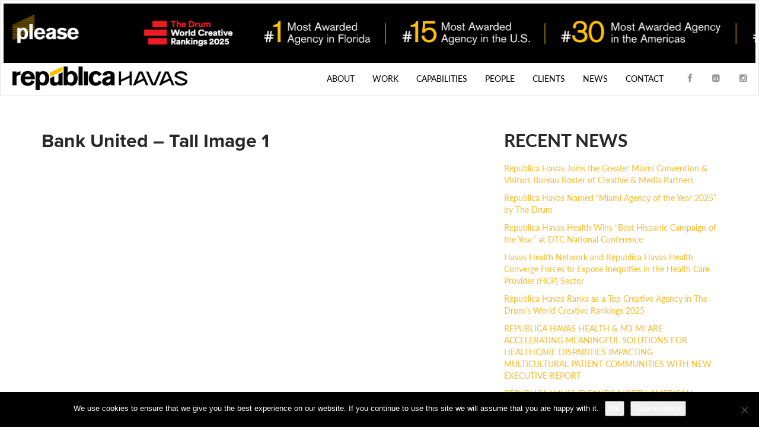

--- FILE ---
content_type: text/html; charset=UTF-8
request_url: https://republicahavas.com/?campaign-items=bank-united-tall-image-1
body_size: 26344
content:
<!DOCTYPE html>

<html>
<head>
    <title>Bank United - Tall Image 1 - Republica Havas</title>
    <meta name="viewport" content="width=device-width, initial-scale=1.0, user-scalable=no">
    <meta charset="utf8"/>
<script type="text/javascript">
/* <![CDATA[ */
var gform;gform||(document.addEventListener("gform_main_scripts_loaded",function(){gform.scriptsLoaded=!0}),document.addEventListener("gform/theme/scripts_loaded",function(){gform.themeScriptsLoaded=!0}),window.addEventListener("DOMContentLoaded",function(){gform.domLoaded=!0}),gform={domLoaded:!1,scriptsLoaded:!1,themeScriptsLoaded:!1,isFormEditor:()=>"function"==typeof InitializeEditor,callIfLoaded:function(o){return!(!gform.domLoaded||!gform.scriptsLoaded||!gform.themeScriptsLoaded&&!gform.isFormEditor()||(gform.isFormEditor()&&console.warn("The use of gform.initializeOnLoaded() is deprecated in the form editor context and will be removed in Gravity Forms 3.1."),o(),0))},initializeOnLoaded:function(o){gform.callIfLoaded(o)||(document.addEventListener("gform_main_scripts_loaded",()=>{gform.scriptsLoaded=!0,gform.callIfLoaded(o)}),document.addEventListener("gform/theme/scripts_loaded",()=>{gform.themeScriptsLoaded=!0,gform.callIfLoaded(o)}),window.addEventListener("DOMContentLoaded",()=>{gform.domLoaded=!0,gform.callIfLoaded(o)}))},hooks:{action:{},filter:{}},addAction:function(o,r,e,t){gform.addHook("action",o,r,e,t)},addFilter:function(o,r,e,t){gform.addHook("filter",o,r,e,t)},doAction:function(o){gform.doHook("action",o,arguments)},applyFilters:function(o){return gform.doHook("filter",o,arguments)},removeAction:function(o,r){gform.removeHook("action",o,r)},removeFilter:function(o,r,e){gform.removeHook("filter",o,r,e)},addHook:function(o,r,e,t,n){null==gform.hooks[o][r]&&(gform.hooks[o][r]=[]);var d=gform.hooks[o][r];null==n&&(n=r+"_"+d.length),gform.hooks[o][r].push({tag:n,callable:e,priority:t=null==t?10:t})},doHook:function(r,o,e){var t;if(e=Array.prototype.slice.call(e,1),null!=gform.hooks[r][o]&&((o=gform.hooks[r][o]).sort(function(o,r){return o.priority-r.priority}),o.forEach(function(o){"function"!=typeof(t=o.callable)&&(t=window[t]),"action"==r?t.apply(null,e):e[0]=t.apply(null,e)})),"filter"==r)return e[0]},removeHook:function(o,r,t,n){var e;null!=gform.hooks[o][r]&&(e=(e=gform.hooks[o][r]).filter(function(o,r,e){return!!(null!=n&&n!=o.tag||null!=t&&t!=o.priority)}),gform.hooks[o][r]=e)}});
/* ]]> */
</script>

    <meta name="keywords"
          content="Republica Havas agency, advertising agency, US Hispanic marketing, marketing agency Miami, branding agency, communications agency, Jorge Plasencia, Luis Casamayor, hispanic branding"/>
    <link rel="shortcut icon" href="https://republicahavas.com/wp-content/themes/rep-2015-hotfix/favicon.ico">
    <link href="https://republicahavas.com/wp-content/themes/rep-2015-hotfix/css/bootstrap.min.css" rel="stylesheet" media="screen">
    <link href="https://republicahavas.com/wp-content/themes/rep-2015-hotfix/style.css?v=51590904" type="text/css" rel="stylesheet" media="screen, projection"/>
    <link rel="stylesheet" href="https://republicahavas.com/wp-content/themes/rep-2015-hotfix/css/campaign.css?v=51590904">
    <link href="https://republicahavas.com/wp-content/themes/rep-2015-hotfix/responsive.css?ver=51590904" type="text/css" rel="stylesheet" media="screen, projection"/>
    <link href="//maxcdn.bootstrapcdn.com/font-awesome/4.2.0/css/font-awesome.min.css" rel="stylesheet">

    <link rel="stylesheet" href="https://republicahavas.com/wp-content/themes/rep-2015-hotfix/css/owl.carousel.css">
    <link rel="stylesheet" href="https://republicahavas.com/wp-content/themes/rep-2015-hotfix/css/plyr.css">

    <script src="//code.jquery.com/jquery.js"></script>
    <script src="https://republicahavas.com/wp-content/themes/rep-2015-hotfix/js/bootstrap.min.js"></script>
    <script src="https://republicahavas.com/wp-content/themes/rep-2015-hotfix/js/greensock/TweenMax.min.js"></script>
    <script src="https://republicahavas.com/wp-content/themes/rep-2015-hotfix/js/greensock/TimelineMax.min.js"></script>
    <script src="https://republicahavas.com/wp-content/themes/rep-2015-hotfix/js/greensock/plugins/ScrollToPlugin.min.js"></script>
    <script src="https://republicahavas.com/wp-content/themes/rep-2015-hotfix/js/greensock/easing/EasePack.min.js"></script>
    <script src="https://republicahavas.com/wp-content/themes/rep-2015-hotfix/js/jquery.scrollmagic.min.js"></script>
    <script src="https://republicahavas.com/wp-content/themes/rep-2015-hotfix/js/velocity.min.js"></script>
    <script src="https://republicahavas.com/wp-content/themes/rep-2015-hotfix/js/velocity.ui.js"></script>
    <script src="https://republicahavas.com/wp-content/themes/rep-2015-hotfix/js/plyr.js"></script>
    <script language="javascript" type="text/javascript" src="https://republicahavas.com/wp-content/themes/rep-2015-hotfix/js/modernizr.custom.97074.js"></script>
    <script language="javascript" type="text/javascript" src="https://republicahavas.com/wp-content/themes/rep-2015-hotfix/js/jquery.hoverdir.js"></script>
    <!-- <script type="text/javascript" src="https://maps.googleapis.com/maps/api/js?key=AIzaSyAzF2H-404f3dAy5O-FI7pd9neQFAIrVK8"></script> -->
    <script src="https://republicahavas.com/wp-content/themes/rep-2015-hotfix/js/owl.carousel.min.js"></script>
    <script type="text/javascript" src="https://republicahavas.com/wp-content/themes/rep-2015-hotfix/js/device.min.js"></script>

    <link rel="stylesheet" href="https://cdn.jsdelivr.net/bxslider/4.2.12/jquery.bxslider.css">
    <script src="https://cdn.jsdelivr.net/bxslider/4.2.12/jquery.bxslider.min.js"></script>

    <script src="https://use.typekit.net/lyy3qnc.js"></script>
    <script>try {
            Typekit.load({async: true});
        } catch (e) {
        }</script>

    <!-- HTML5 Shim and Respond.js IE8 support of HTML5 elements and media queries -->
    <!-- WARNING: Respond.js doesn't work if you view the page via file:// -->
    <!--[if lte IE 9]>
    <link REL="stylesheet" HREF="https://republicahavas.com/wp-content/themes/rep-2015-hotfix/ie.css" TYPE="text/css">
    <script src="https://republicahavas.com/wp-content/themes/rep-2015-hotfix/js/ie.js"></script>
    <script src="//oss.maxcdn.com/html5shiv/3.7.2/html5shiv.min.js"></script>
    <script src="//oss.maxcdn.com/respond/1.4.2/respond.min.js"></script>
    <![endif]-->

    <!-- 
          -->

    <!-- Google Tag Manager -->
    <script>(function (w, d, s, l, i) {
            w[l] = w[l] || [];
            w[l].push({
                'gtm.start':
                    new Date().getTime(), event: 'gtm.js'
            });
            var f = d.getElementsByTagName(s)[0],
                j = d.createElement(s), dl = l != 'dataLayer' ? '&l=' + l : '';
            j.async = true;
            j.src =
                'https://www.googletagmanager.com/gtm.js?id=' + i + dl;
            f.parentNode.insertBefore(j, f);
        })(window, document, 'script', 'dataLayer', 'GTM-KQQ9VPF');</script>
    <!-- End Google Tag Manager -->


    <!-- Google tag (gtag.js) -->
    <script async src="https://www.googletagmanager.com/gtag/js?id=G-74WXJXWQNV"></script>
    <script>
        window.dataLayer = window.dataLayer || [];

        function gtag() {
            dataLayer.push(arguments);
        }

        gtag('js', new Date());

        gtag('config', 'G-74WXJXWQNV');
    </script>


    <meta name='robots' content='index, follow, max-image-preview:large, max-snippet:-1, max-video-preview:-1' />
	<style>img:is([sizes="auto" i], [sizes^="auto," i]) { contain-intrinsic-size: 3000px 1500px }</style>
	
	<!-- This site is optimized with the Yoast SEO plugin v26.8 - https://yoast.com/product/yoast-seo-wordpress/ -->
	<link rel="canonical" href="https://republicahavas.com/?campaign-items=bank-united-tall-image-1" />
	<meta property="og:locale" content="en_US" />
	<meta property="og:type" content="article" />
	<meta property="og:title" content="Bank United - Tall Image 1 - Republica Havas" />
	<meta property="og:url" content="https://republicahavas.com/?campaign-items=bank-united-tall-image-1" />
	<meta property="og:site_name" content="Republica Havas" />
	<meta property="article:publisher" content="https://www.facebook.com/RepublicaHavas/" />
	<meta property="article:modified_time" content="2016-06-09T20:09:44+00:00" />
	<meta property="og:image" content="https://cdn.republicahavas.com/sites/rh/uploads/2016/06/tall-image-1.jpg" />
	<meta property="og:image:width" content="594" />
	<meta property="og:image:height" content="1248" />
	<meta property="og:image:type" content="image/jpeg" />
	<meta name="twitter:card" content="summary_large_image" />
	<meta name="twitter:site" content="@RepublicaHavas" />
	<script type="application/ld+json" class="yoast-schema-graph">{"@context":"https://schema.org","@graph":[{"@type":"WebPage","@id":"https://republicahavas.com/?campaign-items=bank-united-tall-image-1","url":"https://republicahavas.com/?campaign-items=bank-united-tall-image-1","name":"Bank United - Tall Image 1 - Republica Havas","isPartOf":{"@id":"https://republicahavas.com/#website"},"primaryImageOfPage":{"@id":"https://republicahavas.com/?campaign-items=bank-united-tall-image-1#primaryimage"},"image":{"@id":"https://republicahavas.com/?campaign-items=bank-united-tall-image-1#primaryimage"},"thumbnailUrl":"https://cdn.republicahavas.com/sites/rh/uploads/2016/06/tall-image-1.jpg","datePublished":"2016-06-09T20:05:32+00:00","dateModified":"2016-06-09T20:09:44+00:00","breadcrumb":{"@id":"https://republicahavas.com/?campaign-items=bank-united-tall-image-1#breadcrumb"},"inLanguage":"en-US","potentialAction":[{"@type":"ReadAction","target":["https://republicahavas.com/?campaign-items=bank-united-tall-image-1"]}]},{"@type":"ImageObject","inLanguage":"en-US","@id":"https://republicahavas.com/?campaign-items=bank-united-tall-image-1#primaryimage","url":"https://cdn.republicahavas.com/sites/rh/uploads/2016/06/tall-image-1.jpg","contentUrl":"https://cdn.republicahavas.com/sites/rh/uploads/2016/06/tall-image-1.jpg","width":594,"height":1248},{"@type":"BreadcrumbList","@id":"https://republicahavas.com/?campaign-items=bank-united-tall-image-1#breadcrumb","itemListElement":[{"@type":"ListItem","position":1,"name":"Home","item":"https://republicahavas.com/"},{"@type":"ListItem","position":2,"name":"Bank United &#8211; Tall Image 1"}]},{"@type":"WebSite","@id":"https://republicahavas.com/#website","url":"https://republicahavas.com/","name":"Republica Havas","description":"Cross-Cultural Agency","potentialAction":[{"@type":"SearchAction","target":{"@type":"EntryPoint","urlTemplate":"https://republicahavas.com/?s={search_term_string}"},"query-input":{"@type":"PropertyValueSpecification","valueRequired":true,"valueName":"search_term_string"}}],"inLanguage":"en-US"}]}</script>
	<!-- / Yoast SEO plugin. -->


<script type="text/javascript">
/* <![CDATA[ */
window._wpemojiSettings = {"baseUrl":"https:\/\/s.w.org\/images\/core\/emoji\/16.0.1\/72x72\/","ext":".png","svgUrl":"https:\/\/s.w.org\/images\/core\/emoji\/16.0.1\/svg\/","svgExt":".svg","source":{"concatemoji":"https:\/\/republicahavas.com\/wp-includes\/js\/wp-emoji-release.min.js?ver=6.8.3"}};
/*! This file is auto-generated */
!function(s,n){var o,i,e;function c(e){try{var t={supportTests:e,timestamp:(new Date).valueOf()};sessionStorage.setItem(o,JSON.stringify(t))}catch(e){}}function p(e,t,n){e.clearRect(0,0,e.canvas.width,e.canvas.height),e.fillText(t,0,0);var t=new Uint32Array(e.getImageData(0,0,e.canvas.width,e.canvas.height).data),a=(e.clearRect(0,0,e.canvas.width,e.canvas.height),e.fillText(n,0,0),new Uint32Array(e.getImageData(0,0,e.canvas.width,e.canvas.height).data));return t.every(function(e,t){return e===a[t]})}function u(e,t){e.clearRect(0,0,e.canvas.width,e.canvas.height),e.fillText(t,0,0);for(var n=e.getImageData(16,16,1,1),a=0;a<n.data.length;a++)if(0!==n.data[a])return!1;return!0}function f(e,t,n,a){switch(t){case"flag":return n(e,"\ud83c\udff3\ufe0f\u200d\u26a7\ufe0f","\ud83c\udff3\ufe0f\u200b\u26a7\ufe0f")?!1:!n(e,"\ud83c\udde8\ud83c\uddf6","\ud83c\udde8\u200b\ud83c\uddf6")&&!n(e,"\ud83c\udff4\udb40\udc67\udb40\udc62\udb40\udc65\udb40\udc6e\udb40\udc67\udb40\udc7f","\ud83c\udff4\u200b\udb40\udc67\u200b\udb40\udc62\u200b\udb40\udc65\u200b\udb40\udc6e\u200b\udb40\udc67\u200b\udb40\udc7f");case"emoji":return!a(e,"\ud83e\udedf")}return!1}function g(e,t,n,a){var r="undefined"!=typeof WorkerGlobalScope&&self instanceof WorkerGlobalScope?new OffscreenCanvas(300,150):s.createElement("canvas"),o=r.getContext("2d",{willReadFrequently:!0}),i=(o.textBaseline="top",o.font="600 32px Arial",{});return e.forEach(function(e){i[e]=t(o,e,n,a)}),i}function t(e){var t=s.createElement("script");t.src=e,t.defer=!0,s.head.appendChild(t)}"undefined"!=typeof Promise&&(o="wpEmojiSettingsSupports",i=["flag","emoji"],n.supports={everything:!0,everythingExceptFlag:!0},e=new Promise(function(e){s.addEventListener("DOMContentLoaded",e,{once:!0})}),new Promise(function(t){var n=function(){try{var e=JSON.parse(sessionStorage.getItem(o));if("object"==typeof e&&"number"==typeof e.timestamp&&(new Date).valueOf()<e.timestamp+604800&&"object"==typeof e.supportTests)return e.supportTests}catch(e){}return null}();if(!n){if("undefined"!=typeof Worker&&"undefined"!=typeof OffscreenCanvas&&"undefined"!=typeof URL&&URL.createObjectURL&&"undefined"!=typeof Blob)try{var e="postMessage("+g.toString()+"("+[JSON.stringify(i),f.toString(),p.toString(),u.toString()].join(",")+"));",a=new Blob([e],{type:"text/javascript"}),r=new Worker(URL.createObjectURL(a),{name:"wpTestEmojiSupports"});return void(r.onmessage=function(e){c(n=e.data),r.terminate(),t(n)})}catch(e){}c(n=g(i,f,p,u))}t(n)}).then(function(e){for(var t in e)n.supports[t]=e[t],n.supports.everything=n.supports.everything&&n.supports[t],"flag"!==t&&(n.supports.everythingExceptFlag=n.supports.everythingExceptFlag&&n.supports[t]);n.supports.everythingExceptFlag=n.supports.everythingExceptFlag&&!n.supports.flag,n.DOMReady=!1,n.readyCallback=function(){n.DOMReady=!0}}).then(function(){return e}).then(function(){var e;n.supports.everything||(n.readyCallback(),(e=n.source||{}).concatemoji?t(e.concatemoji):e.wpemoji&&e.twemoji&&(t(e.twemoji),t(e.wpemoji)))}))}((window,document),window._wpemojiSettings);
/* ]]> */
</script>
<style id='wp-emoji-styles-inline-css' type='text/css'>

	img.wp-smiley, img.emoji {
		display: inline !important;
		border: none !important;
		box-shadow: none !important;
		height: 1em !important;
		width: 1em !important;
		margin: 0 0.07em !important;
		vertical-align: -0.1em !important;
		background: none !important;
		padding: 0 !important;
	}
</style>
<link rel='stylesheet' id='wp-block-library-css' href='https://republicahavas.com/wp-includes/css/dist/block-library/style.min.css?ver=6.8.3' type='text/css' media='all' />
<style id='classic-theme-styles-inline-css' type='text/css'>
/*! This file is auto-generated */
.wp-block-button__link{color:#fff;background-color:#32373c;border-radius:9999px;box-shadow:none;text-decoration:none;padding:calc(.667em + 2px) calc(1.333em + 2px);font-size:1.125em}.wp-block-file__button{background:#32373c;color:#fff;text-decoration:none}
</style>
<style id='create-block-ea-blocks-style-inline-css' type='text/css'>
.wp-block-create-block-ea-blocks{background-color:#21759b;color:#fff;padding:2px}

</style>
<style id='ea-blocks-ea-fullcalendar-style-inline-css' type='text/css'>
.wp-block-create-block-ea-blocks{background-color:#21759b;color:#fff;padding:2px}

</style>
<link rel='stylesheet' id='wp-components-css' href='https://republicahavas.com/wp-includes/css/dist/components/style.min.css?ver=6.8.3' type='text/css' media='all' />
<link rel='stylesheet' id='wp-preferences-css' href='https://republicahavas.com/wp-includes/css/dist/preferences/style.min.css?ver=6.8.3' type='text/css' media='all' />
<link rel='stylesheet' id='wp-block-editor-css' href='https://republicahavas.com/wp-includes/css/dist/block-editor/style.min.css?ver=6.8.3' type='text/css' media='all' />
<link rel='stylesheet' id='wp-reusable-blocks-css' href='https://republicahavas.com/wp-includes/css/dist/reusable-blocks/style.min.css?ver=6.8.3' type='text/css' media='all' />
<link rel='stylesheet' id='wp-patterns-css' href='https://republicahavas.com/wp-includes/css/dist/patterns/style.min.css?ver=6.8.3' type='text/css' media='all' />
<link rel='stylesheet' id='wp-editor-css' href='https://republicahavas.com/wp-includes/css/dist/editor/style.min.css?ver=6.8.3' type='text/css' media='all' />
<link rel='stylesheet' id='sjb_shortcode_block-cgb-style-css-css' href='https://republicahavas.com/wp-content/plugins/simple-job-board/sjb-block/dist/blocks.style.build.css' type='text/css' media='all' />
<link rel='stylesheet' id='popup-maker-block-library-style-css' href='https://republicahavas.com/wp-content/plugins/popup-maker/dist/packages/block-library-style.css?ver=dbea705cfafe089d65f1' type='text/css' media='all' />
<style id='global-styles-inline-css' type='text/css'>
:root{--wp--preset--aspect-ratio--square: 1;--wp--preset--aspect-ratio--4-3: 4/3;--wp--preset--aspect-ratio--3-4: 3/4;--wp--preset--aspect-ratio--3-2: 3/2;--wp--preset--aspect-ratio--2-3: 2/3;--wp--preset--aspect-ratio--16-9: 16/9;--wp--preset--aspect-ratio--9-16: 9/16;--wp--preset--color--black: #000000;--wp--preset--color--cyan-bluish-gray: #abb8c3;--wp--preset--color--white: #ffffff;--wp--preset--color--pale-pink: #f78da7;--wp--preset--color--vivid-red: #cf2e2e;--wp--preset--color--luminous-vivid-orange: #ff6900;--wp--preset--color--luminous-vivid-amber: #fcb900;--wp--preset--color--light-green-cyan: #7bdcb5;--wp--preset--color--vivid-green-cyan: #00d084;--wp--preset--color--pale-cyan-blue: #8ed1fc;--wp--preset--color--vivid-cyan-blue: #0693e3;--wp--preset--color--vivid-purple: #9b51e0;--wp--preset--gradient--vivid-cyan-blue-to-vivid-purple: linear-gradient(135deg,rgba(6,147,227,1) 0%,rgb(155,81,224) 100%);--wp--preset--gradient--light-green-cyan-to-vivid-green-cyan: linear-gradient(135deg,rgb(122,220,180) 0%,rgb(0,208,130) 100%);--wp--preset--gradient--luminous-vivid-amber-to-luminous-vivid-orange: linear-gradient(135deg,rgba(252,185,0,1) 0%,rgba(255,105,0,1) 100%);--wp--preset--gradient--luminous-vivid-orange-to-vivid-red: linear-gradient(135deg,rgba(255,105,0,1) 0%,rgb(207,46,46) 100%);--wp--preset--gradient--very-light-gray-to-cyan-bluish-gray: linear-gradient(135deg,rgb(238,238,238) 0%,rgb(169,184,195) 100%);--wp--preset--gradient--cool-to-warm-spectrum: linear-gradient(135deg,rgb(74,234,220) 0%,rgb(151,120,209) 20%,rgb(207,42,186) 40%,rgb(238,44,130) 60%,rgb(251,105,98) 80%,rgb(254,248,76) 100%);--wp--preset--gradient--blush-light-purple: linear-gradient(135deg,rgb(255,206,236) 0%,rgb(152,150,240) 100%);--wp--preset--gradient--blush-bordeaux: linear-gradient(135deg,rgb(254,205,165) 0%,rgb(254,45,45) 50%,rgb(107,0,62) 100%);--wp--preset--gradient--luminous-dusk: linear-gradient(135deg,rgb(255,203,112) 0%,rgb(199,81,192) 50%,rgb(65,88,208) 100%);--wp--preset--gradient--pale-ocean: linear-gradient(135deg,rgb(255,245,203) 0%,rgb(182,227,212) 50%,rgb(51,167,181) 100%);--wp--preset--gradient--electric-grass: linear-gradient(135deg,rgb(202,248,128) 0%,rgb(113,206,126) 100%);--wp--preset--gradient--midnight: linear-gradient(135deg,rgb(2,3,129) 0%,rgb(40,116,252) 100%);--wp--preset--font-size--small: 13px;--wp--preset--font-size--medium: 20px;--wp--preset--font-size--large: 36px;--wp--preset--font-size--x-large: 42px;--wp--preset--spacing--20: 0.44rem;--wp--preset--spacing--30: 0.67rem;--wp--preset--spacing--40: 1rem;--wp--preset--spacing--50: 1.5rem;--wp--preset--spacing--60: 2.25rem;--wp--preset--spacing--70: 3.38rem;--wp--preset--spacing--80: 5.06rem;--wp--preset--shadow--natural: 6px 6px 9px rgba(0, 0, 0, 0.2);--wp--preset--shadow--deep: 12px 12px 50px rgba(0, 0, 0, 0.4);--wp--preset--shadow--sharp: 6px 6px 0px rgba(0, 0, 0, 0.2);--wp--preset--shadow--outlined: 6px 6px 0px -3px rgba(255, 255, 255, 1), 6px 6px rgba(0, 0, 0, 1);--wp--preset--shadow--crisp: 6px 6px 0px rgba(0, 0, 0, 1);}:where(.is-layout-flex){gap: 0.5em;}:where(.is-layout-grid){gap: 0.5em;}body .is-layout-flex{display: flex;}.is-layout-flex{flex-wrap: wrap;align-items: center;}.is-layout-flex > :is(*, div){margin: 0;}body .is-layout-grid{display: grid;}.is-layout-grid > :is(*, div){margin: 0;}:where(.wp-block-columns.is-layout-flex){gap: 2em;}:where(.wp-block-columns.is-layout-grid){gap: 2em;}:where(.wp-block-post-template.is-layout-flex){gap: 1.25em;}:where(.wp-block-post-template.is-layout-grid){gap: 1.25em;}.has-black-color{color: var(--wp--preset--color--black) !important;}.has-cyan-bluish-gray-color{color: var(--wp--preset--color--cyan-bluish-gray) !important;}.has-white-color{color: var(--wp--preset--color--white) !important;}.has-pale-pink-color{color: var(--wp--preset--color--pale-pink) !important;}.has-vivid-red-color{color: var(--wp--preset--color--vivid-red) !important;}.has-luminous-vivid-orange-color{color: var(--wp--preset--color--luminous-vivid-orange) !important;}.has-luminous-vivid-amber-color{color: var(--wp--preset--color--luminous-vivid-amber) !important;}.has-light-green-cyan-color{color: var(--wp--preset--color--light-green-cyan) !important;}.has-vivid-green-cyan-color{color: var(--wp--preset--color--vivid-green-cyan) !important;}.has-pale-cyan-blue-color{color: var(--wp--preset--color--pale-cyan-blue) !important;}.has-vivid-cyan-blue-color{color: var(--wp--preset--color--vivid-cyan-blue) !important;}.has-vivid-purple-color{color: var(--wp--preset--color--vivid-purple) !important;}.has-black-background-color{background-color: var(--wp--preset--color--black) !important;}.has-cyan-bluish-gray-background-color{background-color: var(--wp--preset--color--cyan-bluish-gray) !important;}.has-white-background-color{background-color: var(--wp--preset--color--white) !important;}.has-pale-pink-background-color{background-color: var(--wp--preset--color--pale-pink) !important;}.has-vivid-red-background-color{background-color: var(--wp--preset--color--vivid-red) !important;}.has-luminous-vivid-orange-background-color{background-color: var(--wp--preset--color--luminous-vivid-orange) !important;}.has-luminous-vivid-amber-background-color{background-color: var(--wp--preset--color--luminous-vivid-amber) !important;}.has-light-green-cyan-background-color{background-color: var(--wp--preset--color--light-green-cyan) !important;}.has-vivid-green-cyan-background-color{background-color: var(--wp--preset--color--vivid-green-cyan) !important;}.has-pale-cyan-blue-background-color{background-color: var(--wp--preset--color--pale-cyan-blue) !important;}.has-vivid-cyan-blue-background-color{background-color: var(--wp--preset--color--vivid-cyan-blue) !important;}.has-vivid-purple-background-color{background-color: var(--wp--preset--color--vivid-purple) !important;}.has-black-border-color{border-color: var(--wp--preset--color--black) !important;}.has-cyan-bluish-gray-border-color{border-color: var(--wp--preset--color--cyan-bluish-gray) !important;}.has-white-border-color{border-color: var(--wp--preset--color--white) !important;}.has-pale-pink-border-color{border-color: var(--wp--preset--color--pale-pink) !important;}.has-vivid-red-border-color{border-color: var(--wp--preset--color--vivid-red) !important;}.has-luminous-vivid-orange-border-color{border-color: var(--wp--preset--color--luminous-vivid-orange) !important;}.has-luminous-vivid-amber-border-color{border-color: var(--wp--preset--color--luminous-vivid-amber) !important;}.has-light-green-cyan-border-color{border-color: var(--wp--preset--color--light-green-cyan) !important;}.has-vivid-green-cyan-border-color{border-color: var(--wp--preset--color--vivid-green-cyan) !important;}.has-pale-cyan-blue-border-color{border-color: var(--wp--preset--color--pale-cyan-blue) !important;}.has-vivid-cyan-blue-border-color{border-color: var(--wp--preset--color--vivid-cyan-blue) !important;}.has-vivid-purple-border-color{border-color: var(--wp--preset--color--vivid-purple) !important;}.has-vivid-cyan-blue-to-vivid-purple-gradient-background{background: var(--wp--preset--gradient--vivid-cyan-blue-to-vivid-purple) !important;}.has-light-green-cyan-to-vivid-green-cyan-gradient-background{background: var(--wp--preset--gradient--light-green-cyan-to-vivid-green-cyan) !important;}.has-luminous-vivid-amber-to-luminous-vivid-orange-gradient-background{background: var(--wp--preset--gradient--luminous-vivid-amber-to-luminous-vivid-orange) !important;}.has-luminous-vivid-orange-to-vivid-red-gradient-background{background: var(--wp--preset--gradient--luminous-vivid-orange-to-vivid-red) !important;}.has-very-light-gray-to-cyan-bluish-gray-gradient-background{background: var(--wp--preset--gradient--very-light-gray-to-cyan-bluish-gray) !important;}.has-cool-to-warm-spectrum-gradient-background{background: var(--wp--preset--gradient--cool-to-warm-spectrum) !important;}.has-blush-light-purple-gradient-background{background: var(--wp--preset--gradient--blush-light-purple) !important;}.has-blush-bordeaux-gradient-background{background: var(--wp--preset--gradient--blush-bordeaux) !important;}.has-luminous-dusk-gradient-background{background: var(--wp--preset--gradient--luminous-dusk) !important;}.has-pale-ocean-gradient-background{background: var(--wp--preset--gradient--pale-ocean) !important;}.has-electric-grass-gradient-background{background: var(--wp--preset--gradient--electric-grass) !important;}.has-midnight-gradient-background{background: var(--wp--preset--gradient--midnight) !important;}.has-small-font-size{font-size: var(--wp--preset--font-size--small) !important;}.has-medium-font-size{font-size: var(--wp--preset--font-size--medium) !important;}.has-large-font-size{font-size: var(--wp--preset--font-size--large) !important;}.has-x-large-font-size{font-size: var(--wp--preset--font-size--x-large) !important;}
:where(.wp-block-post-template.is-layout-flex){gap: 1.25em;}:where(.wp-block-post-template.is-layout-grid){gap: 1.25em;}
:where(.wp-block-columns.is-layout-flex){gap: 2em;}:where(.wp-block-columns.is-layout-grid){gap: 2em;}
:root :where(.wp-block-pullquote){font-size: 1.5em;line-height: 1.6;}
</style>
<link rel='stylesheet' id='cookie-notice-front-css' href='https://republicahavas.com/wp-content/plugins/cookie-notice/css/front.min.css?ver=2.5.11' type='text/css' media='all' />
<link rel='stylesheet' id='simple-job-board-email-attachment-css' href='https://republicahavas.com/wp-content/plugins/simple-job-board-email-attachment/public/css/simple-job-board-email-attachment-public.css?ver=1.2.1' type='text/css' media='all' />
<link rel='stylesheet' id='sjb-fontawesome-css' href='https://republicahavas.com/wp-content/plugins/simple-job-board/includes/css/font-awesome.min.css?ver=5.15.4' type='text/css' media='all' />
<link rel='stylesheet' id='simple-job-board-jquery-ui-css' href='https://republicahavas.com/wp-content/plugins/simple-job-board/public/css/jquery-ui.css?ver=1.12.1' type='text/css' media='all' />
<link rel='stylesheet' id='simple-job-board-frontend-css' href='https://republicahavas.com/wp-content/plugins/simple-job-board/public/css/simple-job-board-public.css?ver=3.0.0' type='text/css' media='all' />
<script type="text/javascript" src="https://republicahavas.com/wp-includes/js/jquery/jquery.min.js?ver=3.7.1" id="jquery-core-js"></script>
<script type="text/javascript" src="https://republicahavas.com/wp-includes/js/jquery/jquery-migrate.min.js?ver=3.4.1" id="jquery-migrate-js"></script>
<script type="text/javascript" src="https://republicahavas.com/wp-content/plugins/simple-job-board-email-attachment/public/js/simple-job-board-email-attachment-public.js?ver=1.2.1" id="simple-job-board-email-attachment-js"></script>
<link rel="https://api.w.org/" href="https://republicahavas.com/wp-json/" /><link rel="EditURI" type="application/rsd+xml" title="RSD" href="https://republicahavas.com/xmlrpc.php?rsd" />
<meta name="generator" content="WordPress 6.8.3" />
<link rel='shortlink' href='https://republicahavas.com/?p=9404' />
<link rel="alternate" title="oEmbed (JSON)" type="application/json+oembed" href="https://republicahavas.com/wp-json/oembed/1.0/embed?url=https%3A%2F%2Frepublicahavas.com%2F%3Fcampaign-items%3Dbank-united-tall-image-1" />
<link rel="alternate" title="oEmbed (XML)" type="text/xml+oembed" href="https://republicahavas.com/wp-json/oembed/1.0/embed?url=https%3A%2F%2Frepublicahavas.com%2F%3Fcampaign-items%3Dbank-united-tall-image-1&#038;format=xml" />
<!-- start Simple Custom CSS and JS -->
<style type="text/css">
@media (min-width: 768px) {
    #news-sidebar, .news-title {
        padding-top: 60px;
    }
}</style>
<!-- end Simple Custom CSS and JS -->
<!-- start Simple Custom CSS and JS -->
<style type="text/css">
#new-era { display: none !important; }
#contact-form-left-col { background-color: #000 !important;}
#contact-form-left-col h1 { color: #fff !important; }



#contact-form-info { background-color: #000 !important; } 

#contact-form-info h2,
#contact-form-info p,
#contact-form-info a,
#contact-form-info div.clear {
  color: #fff !important;
}</style>
<!-- end Simple Custom CSS and JS -->
            
                            <style type="text/css">
                    
                /* SJB Fonts */
                
                    /* Job Filters Background Color */
                    .sjb-page .sjb-filters
                    {
                        background-color: #f2f2f2;
                    }
                                                        
                    /* Listing & Detail Page Title Color */
                    .sjb-page .list-data .v1 .job-info a .job-title,
                    .sjb-page .list-data .v2 .job-info a .job-title,
                    .sjb-page .list-data .v1 .job-info a .company-name,
                    .sjb-page .list-data .v2 .job-info a .company-name              
                    {
                        color: #3b3a3c;
                    }                
                                                        
                    /* Job Detail Page Headings */
                    .sjb-page .sjb-detail .list-data .v1 h3,
                    .sjb-page .sjb-detail .list-data .v2 h3,
                    .sjb-page .sjb-detail .list-data ul li::before,
                    .sjb-page .sjb-detail .list-data .v1 .job-detail h3,
                    .sjb-page .sjb-detail .list-data .v2 .job-detail h3,
                    .sjb-page .sjb-archive-page .job-title,
                    .sjb-page .job-features h3
                    {
                        color: #0a0002; 
                    }
                                                        
                    /* Fontawesome Icon Color */
                    .sjb-page .list-data .v1 .job-type i,
                    .sjb-page .list-data .v1 .job-location i,
                    .sjb-page .list-data .v1 .job-date i,
                    .sjb-page .list-data .v2 .job-type i,
                    .sjb-page .list-data .v2 .job-location i,
                    .sjb-page .list-data .v2 .job-date i,
                    .sjb-page .sjb-detail .list-data .v2 .job-features .sjb-title-value h4 i,
                    .sjb-listing .list-data .v2 .job-features .sjb-title-value h4 i
                    {
                        color: ffffff;
                    }

                    /* Fontawesome Text Color */
                    .sjb-page .list-data .v1 .job-type,
                    .sjb-page .list-data .v1 .job-location,
                    .sjb-page .list-data .v1 .job-date,
                    .sjb-page .list-data .v2 .job-type,
                    .sjb-page .list-data .v2 .job-location,
                    .sjb-page .list-data .v2 .job-date
                    {
                        color: #f2b91f;
                    }
                                                        
                    /* Job Filters-> All Buttons Background Color */
                    .sjb-page .btn-primary,
                    .sjb-page .btn-primary:hover,
                    .sjb-page .btn-primary:active:hover,
                    .sjb-page .btn-primary:active:focus,
                    .sjb-page .sjb-detail .jobpost-form .file div,                
                    .sjb-page .sjb-detail .jobpost-form .file:hover div
                    {
                        background-color: #f2b91f !important;
                        border: none !important;
                        color: #fff !important;
                    }
                    
                    .sjb-page .sjb-listing a.sjb_view_more_btn,
                    .sjb-page .sjb-listing a.sjb_view_less_btn
                    {
                        
                        color: #f2b91f !important;
                    }

                    /* Pagination Text Color */
                    /* Pagination Background Color */                
                    .sjb-page .pagination li.list-item span.current,
                    .sjb-page .pagination li.list-item a:hover, 
                    .sjb-page .pagination li.list-item span.current:hover
                    {
                        background: #000000;
                        border-color: #000000;                    
                        color: #fff;
                    }
                                                        
                </style>        
                <meta name="generator" content="speculation-rules 1.6.0">

            <!-- Push Notification -->
        <style type="text/css" media="screen">
            /*body {*/
            /*    padding-top: 60px;*/
            /*}*/

            .pushed-notification {
                /*position: fixed;*/
                width: 100%;
                top: 0;
                background: black;
                color: #fcb315;
                /*height: 60px;*/
                display: flex;
                align-items: center;
                font-size: 14px;
                text-align: center;
                z-index: 25;
            }

            @media (min-width: 768px) {
                .pushed-notification {
                    font-size: 18px;
                }
            }

            body.page-template-page-home nav.navbar#main.shown,
            body.home nav.navbar#main.shown {
                top: 60px;
            }

            body.page-template-page-home nav.navbar#main.shown.notification-bar-active,
            body.home nav.navbar#main.shown.notification-bar-active {
                /*top: 80px;*/
                padding: 0;
            }


            body.page-template-page-home nav.navbar#main, body.page-template-page-home-v2 nav.navbar#main {
                top: 0;
                transition: transform 0.5s ease;
                transform: translateY(-100%);
            }

            body.page-template-page-home nav.navbar#main.shown,
            body.home nav.navbar#main.shown {
                top: 0;
                transition: transform 0.5s ease;
                transform: translateY(0);
            }

            .pushed-notification {
                transition: height 0.5s ease;
                overflow: hidden;
            }

        </style>

        <script>
            document.addEventListener('DOMContentLoaded', () => {
                const elementos = document.querySelectorAll('.pushed-notification');
                console.log(elementos);

                // Guardamos la altura inicial de cada uno
                elementos.forEach(el => {
                    const originalHeight = el.scrollHeight;
                    el.dataset.originalHeight = originalHeight; // Guardamos como atributo
                    el.style.height = originalHeight + 'px';
                });

                window.addEventListener('scroll', () => {
                    const scrollY = window.scrollY;
                    const vh = window.innerHeight;

                    elementos.forEach(el => {
                        const originalHeight = el.dataset.originalHeight;

                        if (scrollY >= vh) {
                            el.style.height = '0';
                        } else {
                            el.style.height = originalHeight + 'px';
                        }
                    });
                });
            });
        </script>


        <style type="text/css">

        #main .container-fluid, .sjb-page {
            max-width: 1440px;
            margin: 0 auto;
            padding: 0 15px;
        }

        .fa {
            font-family: FontAwesome !important;
        }


    </style>


    <!-- OptanonConsentNoticeStart -->

    <!-- <script src="https://cdn.cookielaw.org/scripttemplates/otSDKStub.js"  type="text/javascript" charset="UTF-8" data-domain-script="04a57f4c-67fe-4387-b57f-e62fe0d25460" ></script>
    <script type="text/javascript">
    function OptanonWrapper() { }
    </script> -->
    <!-- OptanonConsentNoticeEnd -->

    <!-- OptanonCookieSettingsButtonStart -->
    <!-- <button id="ot-sdk-btn" class="ot-sdk-show-settings">CookieSettings</button> -->
    <!-- OptanonCookieSettingsButtonEnd -->
    <!-- OptanonCookieDisclosureStart -->
    <!-- <div id="ot-sdk-cookie-policy"></div> -->
    <!-- OptanonCookieDisclosureEnd -->
</head>

<body class="wp-singular campaign-items-template-default single single-campaign-items postid-9404 wp-theme-rep-2015-hotfix cookies-not-set republica-2015" data-spy="scroll" data-target=".navbar-collapse" data-offset="120">

<!-- Google Tag Manager (noscript) -->
<noscript>
    <iframe src="https://www.googletagmanager.com/ns.html?id=GTM-KQQ9VPF"
            height="0" width="0" style="display:none;visibility:hidden"></iframe>
</noscript>
<!-- End Google Tag Manager (noscript) -->


<nav id="main" class="navbar navbar-default  notification-bar-active" role="navigation">
    
        <div class="pushed-notification">

            <style>
                body.single #main-container, .wp-singular #main-container {
                    padding-top: 120px;
                }
                .home #main-container {
                    padding-top: 0;
                }
                @keyframes scrollNB {
                    0% {
                        transform: translateX(0);
                    }
                    100% {
                        transform: translateX(calc(-250px * 7));
                    }
                }

                .sliderNB {
                    /*background: white;*/
                    /*box-shadow: 0 10px 20px -5px rgba(0, 0, 0, 0.125);*/
                    height: 100px;
                    margin: auto;
                    overflow: hidden;
                    position: relative;
                    width: 100%
                    max-width: 1140px;
                }

                /*.sliderNB::before,*/
                /*.sliderNB::after {*/
                /*    !*background: linear-gradient(to right, white 0%, rgba(255, 255, 255, 0) 100%);*!*/
                /*    content: "";*/
                /*    height: 100px;*/
                /*    position: absolute;*/
                /*    width: 200px;*/
                /*    z-index: 2;*/
                /*}*/

                .sliderNB::after {
                    right: 0;
                    top: 0;
                    transform: rotateZ(180deg);
                }

                .sliderNB::before {
                    left: 0;
                    top: 0;
                }

                .sliderNB .slide-trackNB {
                    animation: scrollNB 20s linear infinite;
                    display: flex;
                    width: calc(250px * 12);
                }

                .sliderNB .slideNB {
                    height: 100px;
                    width: 100%;
                    display: flex;
                    align-items: center;
                    align-content: center;
                }

                .sliderNB .slideNB img {
                    height: 81px;
                    width: auto;
                    text-align: center;
                    margin: 0 auto;
                }

            </style>
            <div class="container-fluid">
                <div class="row">
                    <div class="col-sm-12">
                        <div class="sliderNB">
                            <div class="slide-trackNB">
                                <div class="slideNB">
                                    <img src="https://cdn.republicahavas.com/sites/rh/uploads/2025/04/DRUM-AWARD_v2_1-1.png" alt=""/>
                                </div>
                                <div class="slideNB">
                                    <img src="https://cdn.republicahavas.com/sites/rh/uploads/2025/04/DRUM-AWARD_v2_2-1.png" alt=""/>
                                </div>
                                <div class="slideNB">
                                    <img src="https://cdn.republicahavas.com/sites/rh/uploads/2025/04/DRUM-AWARD_v2_3-1.png" alt=""/>
                                </div>
                                <div class="slideNB">
                                    <img src="https://cdn.republicahavas.com/sites/rh/uploads/2025/04/DRUM-AWARD_v2_4-1.png" alt=""/>
                                </div>
                                <div class="slideNB">
                                    <img src="https://cdn.republicahavas.com/sites/rh/uploads/2025/04/DRUM-AWARD_v2_5-1.png" alt=""/>
                                </div>
                                <div class="slideNB">
                                    <img src="https://cdn.republicahavas.com/sites/rh/uploads/2025/04/DRUM-AWARD_v2_6-1.png" alt=""/>
                                </div>
                                <div class="slideNB">
                                    <img src="https://cdn.republicahavas.com/sites/rh/uploads/2025/04/DRUM-AWARD_v2_1-1.png" alt=""/>
                                </div>
                                <div class="slideNB">
                                    <img src="https://cdn.republicahavas.com/sites/rh/uploads/2025/04/DRUM-AWARD_v2_2-1.png" alt=""/>
                                </div>
                                <div class="slideNB">
                                    <img src="https://cdn.republicahavas.com/sites/rh/uploads/2025/04/DRUM-AWARD_v2_3-1.png" alt=""/>
                                </div>
                                <div class="slideNB">
                                    <img src="https://cdn.republicahavas.com/sites/rh/uploads/2025/04/DRUM-AWARD_v2_4-1.png" alt=""/>
                                </div>
                                <div class="slideNB">
                                    <img src="https://cdn.republicahavas.com/sites/rh/uploads/2025/04/DRUM-AWARD_v2_5-1.png" alt=""/>
                                </div>
                                <div class="slideNB">
                                    <img src="https://cdn.republicahavas.com/sites/rh/uploads/2025/04/DRUM-AWARD_v2_6-1.png" alt=""/>
                                </div>
                            </div>
                        </div>
                    </div>
                </div>
            </div>

            <!--            <div class="container-fluid sjb-page" style="width: 100%;">-->
            <!--                <div class="row">-->
            <!--                    <div class="col-sm-12">-->
            <!--                        <div style="background: #000000;width: 100%;position: relative;">-->
            <!--                            <video ontrols="false" playsinline autoplay loop muted data-no-plyr>-->
            <!--                                <source src="https://cdn.republicahavas.com/sites/rh/uploads/2025/03/RP1333530-25_RH_DRUM_AWARDS_TICKER.mp4" type="video/mp4">-->
            <!--                            </video>-->
            <!--                        </div>-->
            <!--                    </div>-->
            <!--                </div>-->
            <!--            </div>-->


        </div>


        <div class="container-fluid">
        <div class="row"><!-- Brand and toggle get grouped for better mobile display -->
            <div class="col-sm-12">
                <div class="navbar-header">
                    <button type="button" class="navbar-toggle collapsed" data-toggle="collapse" data-target=".main-nav">
                        <span class="icon-bar"></span>
                        <span class="icon-bar"></span>
                        <span class="icon-bar"></span>
                    </button>
                    <a class="navbar-brand" href="https://republicahavas.com">
                        <!--                       <img src="--><!--/img/logo-republica-black-v1-25.png" class="img-responsive"/>-->
                        <img src="https://cdn.republicahavas.com/sites/rh/uploads/2024/03/rh-logo-black.png" class="img-responsive"/>
                    </a>
                </div>
                <!-- Collect the nav links, forms, and other content for toggling -->
                <div class="collapse navbar-collapse main-nav">
                    <div id="social-nav" class="pull-right hidden-xs">
                        <a target="_blank" title="Facebook" href="https://www.facebook.com/RepublicaHavas/"><i class="fa fa-facebook"></i></a>
                        <!--                        <a target="_blank" title="Twitter" href="https://twitter.com/RepublicaHavas"><i class="fa fa-twitter"></i></a>-->
                        <a target="_blank" title="LinkedIn" href="https://www.linkedin.com/company/republica-havas/"><i class="fa fa-linkedin"></i></a>
                        <a target="_blank" title="Instagram" href="https://www.instagram.com/republicahavas/" style="padding-right: 0;"><i class="fa fa-instagram"></i></a>
                    </div>
                    <ul id="menu-home-menu" class="nav navbar-nav navbar-right"><li id="menu-item-9657" class="menu-item menu-item-type-custom menu-item-object-custom menu-item-9657"><a href="#about">About</a></li>
<li id="menu-item-7329" class="menu-item menu-item-type-custom menu-item-object-custom menu-item-7329"><a href="#work-grid">Work</a></li>
<li id="menu-item-7331" class="menu-item menu-item-type-custom menu-item-object-custom menu-item-7331"><a href="#services">Capabilities</a></li>
<li id="menu-item-7333" class="menu-item menu-item-type-custom menu-item-object-custom menu-item-7333"><a href="#leadership">People</a></li>
<li id="menu-item-7770" class="menu-item menu-item-type-custom menu-item-object-custom menu-item-7770"><a href="#clients">Clients</a></li>
<li id="menu-item-7332" class="menu-item menu-item-type-custom menu-item-object-custom menu-item-7332"><a href="#news">News</a></li>
<li id="menu-item-7334" class="menu-item menu-item-type-custom menu-item-object-custom menu-item-7334"><a href="#contact">Contact</a></li>
</ul>                </div><!-- /.navbar-collapse -->
            </div>
        </div>
    </div>
</nav>

<div id="main-container">
<!-- <div class="page-header section">
	<div class="row"><div class="col-md-6 col-md-offset-3"><p class="news-headline text-center">
		Bank United &#8211; Tall Image 1	</p></div></div>
</div> -->
<div id="news-container" class="container">
	<div class="row"> 
		<div class="col-md-7">
			<h1 class="news-title">Bank United &#8211; Tall Image 1</h1>
						   				<div class="post single">
					<!-- <div class="post-meta"><small>Thursday, June 9, 2016</small></div> -->
					<p><em></em></p>
									</div>

			   
					</div>
		<div id="news-sidebar" class="col-md-4 col-md-offset-1">
			
		<div id="recent-posts-2" class="widget widget_recent_entries">
		<h3>Recent News</h3>
		<ul>
											<li>
					<a href="https://republicahavas.com/republica-havas-joins-the-greater-miami-convention-visitors-bureau-roster-of-creative-media-partners/">Republica Havas Joins the Greater Miami Convention &#038; Visitors Bureau Roster of  Creative &#038; Media Partners</a>
									</li>
											<li>
					<a href="https://republicahavas.com/republica-havas-named-miami-agency-of-the-year-2025-by-the-drum/">Republica Havas Named “Miami Agency of the Year 2025”    by The Drum</a>
									</li>
											<li>
					<a href="https://republicahavas.com/republica-havas-health-wins-best-hispanic-campaign-of-the-year-at-dtc-national-conference/">Republica Havas Health Wins “Best Hispanic Campaign of the Year” at DTC National Conference</a>
									</li>
											<li>
					<a href="https://republicahavas.com/havas-health-network-and-republica-havas-health-converge-forces-to-expose-inequities-in-the-health-care-provider-hcp-sector/">Havas Health Network and Republica Havas Health Converge Forces to Expose Inequities in the Health Care Provider (HCP) Sector</a>
									</li>
											<li>
					<a href="https://republicahavas.com/republica-havas-ranks-as-a-top-creative-agency-in-the-drums-world-creative-rankings-2025/">Republica Havas Ranks as a Top Creative Agency in The Drum’s World Creative Rankings 2025</a>
									</li>
											<li>
					<a href="https://republicahavas.com/republica-havas-health-m3-mi-are-accelerating-meaningful-solutions-for-healthcare-disparities-impacting-multicultural-patient-communities-with-new-executive-report/">REPUBLICA HAVAS HEALTH &#038; M3 MI ARE ACCELERATING MEANINGFUL SOLUTIONS FOR HEALTHCARE DISPARITIES IMPACTING MULTICULTURAL PATIENT COMMUNITIES WITH NEW EXECUTIVE REPORT</a>
									</li>
											<li>
					<a href="https://republicahavas.com/republica-havas-expands-north-american-footprint-with-three-appointments/">REPUBLICA HAVAS EXPANDS NORTH AMERICAN FOOTPRINT WITH THREE APPOINTMENTS</a>
									</li>
											<li>
					<a href="https://republicahavas.com/havas-creative-network-elevates-republicas-jorge-a-plasencia-to-global-chief-client-officer-role/">Havas Creative Network Elevates Republica&#8217;s Jorge A. Plasencia to Global Chief Client Officer Role</a>
									</li>
											<li>
					<a href="https://republicahavas.com/face-un-recognition-a-new-campaign-by-republica-havas-in-collaboration-with-the-fight-against-alzheimers-association-defensa-y-justicia-and-tnt-sports/">“Face Un-Recognition”: A New Campaign by Republica Havas in Collaboration with the Fight Against Alzheimer’s Association, Defensa y Justicia, and TNT Sports</a>
									</li>
											<li>
					<a href="https://republicahavas.com/republica-havas-bolsters-executive-leadership-team-with-appointment-of-anthony-bianco-as-chief-operating-officer-and-marcela-maurer-as-chief-brands-officer/">Republica Havas Bolsters Executive Leadership Team with Appointment of Anthony Bianco as Chief Operating Officer and Marcela Maurer as Chief Brands Officer</a>
									</li>
					</ul>

		</div><div id="annual_archive_widget-2" class="widget Annual_Archive_Widget"><h3>Archive</h3>		<ul>
			<li><a href='https://republicahavas.com/2025/'>2025</a></li>
	<li><a href='https://republicahavas.com/2024/'>2024</a></li>
	<li><a href='https://republicahavas.com/2023/'>2023</a></li>
	<li><a href='https://republicahavas.com/2022/'>2022</a></li>
	<li><a href='https://republicahavas.com/2021/'>2021</a></li>
	<li><a href='https://republicahavas.com/2020/'>2020</a></li>
	<li><a href='https://republicahavas.com/2019/'>2019</a></li>
	<li><a href='https://republicahavas.com/2018/'>2018</a></li>
	<li><a href='https://republicahavas.com/2017/'>2017</a></li>
	<li><a href='https://republicahavas.com/2016/'>2016</a></li>
	<li><a href='https://republicahavas.com/2015/'>2015</a></li>
	<li><a href='https://republicahavas.com/2014/'>2014</a></li>
	<li><a href='https://republicahavas.com/2013/'>2013</a></li>
	<li><a href='https://republicahavas.com/2012/'>2012</a></li>
	<li><a href='https://republicahavas.com/2011/'>2011</a></li>
	<li><a href='https://republicahavas.com/2010/'>2010</a></li>
		</ul>
		</div>		</div>
	</div>
</div>

    <script type="text/javascript">
        if ($('body').hasClass('page-template-page-home')) {
            // var settingsItemsMap = {
            // 		zoom: 13,
            // 		center: new google.maps.LatLng(25.7509036, -80.2313908,17),
            // 		disableDefaultUI: false,
            // 		zoomControl: true,
            // 		scaleControl: false,
            // 		scrollwheel: false,
            // 		disableDoubleClickZoom: false,
            // 		zoomControlOptions: {
            // 		style: google.maps.ZoomControlStyle.LARGE
            //     },

            //  // -------- Stylers start here
            //      styles:[
            //   {
            //     "stylers": [
            //       { "hue": "#00f6ff" },
            //       { "saturation": -89 },
            //       { "gamma": 2.13 }
            //     ]
            //   },{
            //     "featureType": "water",
            //     "stylers": [
            //       { "lightness": 41 },
            //       { "hue": "#00e5ff" },
            //       { "saturation": 26 },
            //       { "gamma": 1.36 }
            //     ]
            //   }
            // ],
            //  // ------- Stylers end here

            //     mapTypeId: google.maps.MapTypeId.ROADMAP
            // };

            // // var map = new google.maps.Map(document.getElementById('map'), settingsItemsMap );


            // var contentString = '<div id="gmap-content">'+
            //       '<div id="siteNotice">'+
            //       '</div>'+
            //       '<h3 id="firstHeading" class="firstHeading">Republica Havas, LLC</h3>'+
            //       '<div id="bodyContent">'+
            //       '<p><strong>Republica Havas Building</strong><br/>2153 Coral Way, 5th Floor <br/> Miami, FL 33145 <br/></p>'+
            //       '<a class="btn btn-primary" target="_blank" href="https://www.google.com/maps/dir//2153+Coral+Way,+Miami,+FL+33145/@25.7509036,-80.229245,17z/data=!4m13!1m4!3m3!1s0x88d9b653aaafc4b5:0x33d105ff6ddf964e!2s2153+Coral+Way,+Miami,+FL+33145!3b1!4m7!1m0!1m5!1m1!1s0x88d9b653aaafc4b5:0x33d105ff6ddf964e!2m2!1d-80.229245!2d25.7509036">Get Directions</a>'+
            //       '</div>'+
            //       '</div>';

            // 	var infowindow = new google.maps.InfoWindow({
            // 	  content: contentString
            // 	});

            // 	var myMarker = new google.maps.Marker({
            // 	position: new google.maps.LatLng(25.750904,-80.229245),
            // 	// icon: 'https://cdn2.iconfinder.com/data/icons/freecns-cumulus/16/519582-079_Pin2-48.png',
            // 	icon: 'https://republicahavas.com/wp-content/themes/rep-2015-hotfix/img/Rep_Pin.png',
            // 	shadow: true,
            // 	map: map,
            // 	title: 'República LLC'
            // 	});

            //   google.maps.event.addListener(myMarker, 'click', function() {
            //     infowindow.open(map,myMarker);
            //   });

            // google.maps.event.addListener(myMarker, 'dragend', function(evt){
            //     document.getElementById('current').innerHTML = '<p>Marker dropped: Current Lat: ' + evt.latLng.lat().toFixed(3) + ' Current Lng: ' + evt.latLng.lng().toFixed(3) + '</p>';
            // });

            // map.setCenter(myMarker.position);
            // myMarker.setMap(map);
        }
    </script>
<div id="footer" class="section homepage">
    <div class="container">
        <div class="row">
            <div class="col-sm-7 align-right xs-align-center col-md-7 col-md-push-5">
                <p><!-- <a href="#" data-toggle="modal" data-target="#modal-affiliations">Affiliations</a> --> <a
                            href="https://republicahavas.com/careers">Careers</a> <a href="https://republicahavas.com/privacy-policy/" title="Privacy Policy">Privacy Policy (USA and Canada)</a> <a href="https://republicahavas.com/terms-of-use/" title="Terms of Use">Terms of Use (USA and Canada)</a>
                    <iframe src="//www.facebook.com/plugins/like.php?href=https%3A%2F%2Fwww.facebook.com%2Fpages%2FRep%25C3%25BAblica%2F105465352076&amp;send=false&amp;layout=button_count&amp;width=450&amp;show_faces=false&amp;action=like&amp;colorscheme=light&amp;font&amp;height=21&amp;appId=223429257740423"
                            scrolling="no" frameborder="0"
                            style="border:none; overflow:hidden; width:450px; height:21px;"
                            allowTransparency="true"></iframe>
                </p>
            </div>
            <div class="col-sm-5 col-md-5 col-md-pull-7">
                <button class="btn btn-yellow footer-up-btn pull-left"><img
                            src="https://republicahavas.com/wp-content/themes/rep-2015-hotfix/img/up-arrow.png" alt="up-arrow"></button>
                <p>2026 © Republica Havas, LLC. <br><span
                            class="break"></span> All rights reserved.</p>
            </div>
        </div>
    </div>
</div><!--end #footer-->

<div class="modal white-modal fade" id="modal-affiliations" tabindex="-1" role="dialog" aria-labelledby="affiliations"
     aria-hidden="true">
    <div class="modal-dialog modal-lg">
        <div class="modal-content">
            <div class="modal-header">
                <button type="button" class="close" data-dismiss="modal"><span aria-hidden="true"><!-- Generator: Adobe Illustrator 18.0.0, SVG Export Plug-In  -->
					<img src="https://republicahavas.com/wp-content/themes/rep-2015-hotfix/img/close-black.svg" alt="Close">
                </button>
                <h1 class="modal-title">Affiliations</h1>
            </div>
            <div class="modal-body">
                <div class="item">
                    <div class="row awards-item-container">
                        <div class="col-md-12">
                            <ul>
                                <li><strong>Member</strong>, Marketing & Advertising Global Network (MAGNET)</li>
                                <li><strong>Certified</strong>, Minority Business Enterprise (MBE) – National Minority
                                    Supplier Development Council (NMSDC)
                                </li>
                                <li><strong>Certified</strong>, Hispanic Business Enterprise (HBE) – United States
                                    Hispanic Chamber of Commerce (USHCC)
                                </li>
                                <li><strong>Member</strong>, Association of Hispanic Advertising Agencies (AHAA)</li>
                                <li><strong>Member</strong>, American Institute of Graphic Arts (AIGA)</li>
                                <li><strong>Member</strong>, Public Relations Society of America (PRSA)</li>
                                <li><strong>Member</strong>, Hispanic Public Relations Association (HPRA)</li>
                                <li><strong>Trustee</strong>, Greater Miami Chamber of Commerce (GMCC)</li>
                                <li><strong>Member</strong>, South Florida Hispanic Chamber of Commerce (SFHCC)</li>
                                <li><strong>Member</strong>, Southern Florida Minority Supplier Development Council
                                    (SFMSDC)
                                </li>
                            </ul>
                        </div>
                    </div>
                </div>
            </div>
        </div>
    </div>
</div>

<!--Privacy Policy-->
<div class="modal white-modal fade" id="modal-republicahavas" tabindex="-1" role="dialog"
     aria-labelledby="RepublicaHavas" aria-hidden="true">
    <div class="modal-dialog modal-lg">
        <div class="modal-content">
            <div class="modal-header">
                <button type="button" class="close" data-dismiss="modal"><span aria-hidden="true"><!-- Generator: Adobe Illustrator 18.0.0, SVG Export Plug-In  -->
					<img src="https://republicahavas.com/wp-content/themes/rep-2015-hotfix/img/close-black.svg" alt="Close" width="30px">
                </button>
                <h1 class="modal-title">Message from <br>Republica’s Founders</h1>
            </div>
            <div class="modal-body">
                <p><strong><em>September 12, 2018</em></strong></p>


                <p>When we set out on this journey on November 13, 2006, we had no idea what was ahead of us. We were
                    two (younger) guys with a drive to build something great. Early on, with the help of our team
                    members, we carefully crafted the 14 Principles that have guided <strong>Republica</strong> these
                    4,322 days.</p>

                <p>And what a ride it has been!</p>

                <p>We’ve enjoyed great triumphs and experienced heart-aching loss. We’ve been fiercely entrepreneurial
                    and nimble and have always made an effort to give back to the community. We’ve grown, evolved, and
                    learned from many mistakes along the way.</p>

                <p>Our clients have been incredible. They’ve been our partners on this journey. We’ve accomplished so
                    much with them and for them. They’ve allowed us to do groundbreaking work, and we’ve been so proud
                    when that work has received national or global industry accolades. We are so grateful that they have
                    chosen us.</p>

                <p>And then there’s our team. The <strong>Republica</strong> family. Together, we’ve shared so much,
                    including thousands of cafecitos. Many of us have been together through thick and thin for years.
                    And others have joined us more recently. Everyone is part of the story.</p>

                <p>Now, the story evolves. The family grows.</p>

                <p>We’ve been approached over the years by potential suitors; including holding companies and private
                    equity firms. We would always listen, but it never felt right. We knew that if and when we were to
                    consider some sort of alliance it would have to be on the right terms, with the right people. We
                    knew we would only want a partner that would allow us to keep doing what we love, yet give us a
                    global platform to grow and scale. Maintaining our independence, our team, and our secret sauce, our
                    familial culture, have always been paramount.</p>

                <p>We’re beyond excited to inform you that we feel we have found that partner.</p>

                <p>We will be joining forces with one of the world’s top marketing and communications companies,
                    <strong>Havas</strong>. As part of this new venture, we become <strong>Havas</strong>’ lead
                    multicultural agency partner in the United States.</p>

                <p>You may ask why, or why now? The answer is simple. Why not. We recently reached our pinnacle,
                    something we’d worked hard to achieve for years. We’re now Ad Age’s number one independent U.S.
                    multicultural agency. Albeit a fantastic milestone, we can’t rest on our laurels.</p>

                <p>As our industry experiences the most significant disruption of our lifetime, we believe that joining
                    forces now with <strong>Havas</strong> makes perfect sense.</p>

                <p><strong>Havas</strong> is a global, transformational leader in creative, media, data and analytics.
                    And its parent company, Vivendi, founded in 1835 in Paris, is one of the world’s leading media and
                    entertainment conglomerates, also owning Universal Music Group, France’s Canal +, and Gameloft,
                    among other major assets.</p>

                <p>We thought long and hard about this decision.</p>

                <p>One of the factors we’re most excited about is the new growth opportunities and many expanded
                    benefits we’ll now be able to offer our employees.</p>

                <p>In closing, so many people deserve our gratitude today...our families, our friends and clients, and
                    each individual that contributed in small and big ways to this dream. You know who you are and we
                    thank you all.</p>

                <p>And lastly, our name. We will be known to the world as <strong>Republica Havas</strong>. </p>

                <p>We’re now part of this greater family, and we’re so excited to begin this new chapter of our journey,
                    together.</p>


                <br>
                <p style="margin-bottom: 10px;"><strong>Jorge A. Plasencia</strong>, <em>Chairman & CEO</em></p>
                <p><strong>Luis Casamayor</strong>, <em>President</em></p>
            </div>
        </div>
    </div>
</div>

<!--Privacy Policy-->
<div class="modal white-modal fade" id="modal-privacy" tabindex="-1" role="dialog" aria-labelledby="PrivacyPolicy"
     aria-hidden="true">
    <div class="modal-dialog modal-lg">
        <div class="modal-content">
            <div class="modal-header">
                <button type="button" class="close" data-dismiss="modal"><span aria-hidden="true"><!-- Generator: Adobe Illustrator 18.0.0, SVG Export Plug-In  -->
					<img src="https://republicahavas.com/wp-content/themes/rep-2015-hotfix/img/close-black.svg" alt="Close">
                </button>
                <h1 class="modal-title">PRIVACY POLICY</h1>
            </div>
            <div class="modal-body">
                <strong>What information do we collect?</strong>

                <p>We collect information from you when you apply for a position on our Careers or Internships form or
                    when you provide your information on our Subscribe function. When submitting information using these
                    forms, as appropriate, you may be asked to enter your: name, e-mail address, company, mailing
                    address or phone number. You may, however, visit our site anonymously.</p>

                <strong>What do we use your information for?</strong>

                <p>Any of the information we collect from you may be used in one of the following ways:</p>

                <ol>
                    <li>To enter you into our employment or internship candidate database</li>
                    <li>To subscribe you into our news updates</li>
                </ol>

                <strong>How do we protect your information?</strong>

                <p>We implement a variety of security measures to maintain the safety of your personal information when
                    you access your personal information.</p>

                <strong>Do we use cookies?</strong>

                <p>Yes (Cookies are small files that a site or its service provider transfers to your computers hard
                    drive through your Web browser (if you allow) that enables the sites or service providers systems to
                    recognize your browser and capture and remember certain information.</p>

                <p>We use cookies to understand and save your preferences for future visits and compile aggregate data
                    about site traffic and site interaction so that we can offer better site experiences and tools in
                    the future. We may contract with third-party service providers to assist us in better understanding
                    our site visitors. These service providers are not permitted to use the information collected on our
                    behalf except to help us conduct and improve our business.</p>

                <strong>Do we disclose any information to outside parties?</strong>

                <p>We do not sell, trade, or otherwise transfer to outside parties your personally identifiable
                    information. This does not include trusted third parties who assist us in operating our website,
                    conducting our business, or servicing you, so long as those parties agree to keep this information
                    confidential. We may also release your information when we believe release is appropriate to comply
                    with the law, enforce our site policies, or protect ours or others rights, property, or safety.
                    However, non-personally identifiable visitor information may be provided to other parties for
                    marketing, advertising, or other uses.</p>

                <strong>Third party links</strong>

                <p>Occasionally, at our discretion, we may include or offer third party products or services on our
                    website. These third party sites have separate and independent privacy policies. We therefore have
                    no responsibility or liability for the content and activities of these linked sites. Nonetheless, we
                    seek to protect the integrity of our site and welcome any feedback about these sites.</p>

                O<strong>nline Privacy Policy Only</strong>

                <p>This online privacy policy applies only to information collected through our website and not to
                    information collected offline.</p>

                <strong>Your Consent</strong>

                <p>By using our site, you consent to our web site privacy policy.</p>

                <strong>Changes to our Privacy Policy</strong>

                <p>If we decide to change our privacy policy, we will post those changes on this page.</p>

                <strong>Contacting Us</strong>
                <p>If there are any questions regarding this privacy policy, you may contact us using the information
                    below:</p>

                <p><a href="/cdn-cgi/l/email-protection#2d44434b426d5f485d584f41444e4c454c5b4c5e034e4240"><span class="__cf_email__" data-cfemail="4821262e27083a2d383d2a24212b2920293e293b662b2725">[email&#160;protected]</span></a></p>

                Miami, FL USA
            </div>
        </div>
    </div>
</div>

<!--White Modal -->
<div class="modal white-modal fade" id="modal-awards" tabindex="-1" role="dialog" aria-labelledby="myModalLabel"
     aria-hidden="true">
    <div class="modal-dialog modal-lg">
        <div class="modal-content">

            <div class="modal-header">
                <button type="button" class="close" data-dismiss="modal"><span aria-hidden="true"><!-- Generator: Adobe Illustrator 18.0.0, SVG Export Plug-In  -->
					<img src="https://republicahavas.com/wp-content/themes/rep-2015-hotfix/img/close-black.svg" alt="Close">
                </button>
                <!-- <h1 class="modal-title">We're so honored</h1> -->
            </div>
            <div class="modal-body">


                <div class="awards-header">
                    <div class="col-sm-4 col-sm-12"><img src="https://republicahavas.com/wp-content/themes/rep-2015-hotfix/img/awards/more-than-400-awards.png"
                                                         alt="Image"></div>
                    <div class="col-sm-4 col-sm-12"><img
                                src="https://republicahavas.com/wp-content/themes/rep-2015-hotfix/img/awards/one-of-americas-faster-companies.png" alt="Image">
                    </div>
                    <div class="col-sm-4 col-sm-12"><img src="https://republicahavas.com/wp-content/themes/rep-2015-hotfix/img/awards/prnew-top-paces-top-work.png"
                                                         alt="Image"></div>
                </div>
                <div class="awards-logos">
                    <div class="col-sm-6 col-md-3 col-xs-6"><img src="https://republicahavas.com/wp-content/themes/rep-2015-hotfix/img/awards/logo-aaa.png"
                                                                 alt="Logo"></div>
                    <div class="col-sm-6 col-md-3 col-xs-6"><img src="https://republicahavas.com/wp-content/themes/rep-2015-hotfix/img/awards/agencyelite-top100.png?v=1"
                                                                 alt="Logo"></div>
                    <div class="col-sm-6 col-md-3 col-xs-6"><img src="https://republicahavas.com/wp-content/themes/rep-2015-hotfix/img/awards/logo-appy-awards.png"
                                                                 alt="Logo"></div>
                    <div class="col-sm-6 col-md-3 col-xs-6"><img src="https://republicahavas.com/wp-content/themes/rep-2015-hotfix/img/awards/logo-archive.png"
                                                                 alt="Logo"></div>
                    <div class="col-sm-6 col-md-3 col-xs-6"><img src="https://republicahavas.com/wp-content/themes/rep-2015-hotfix/img/awards/logo-bravo.png"
                                                                 alt="Logo"></div>
                    <div class="col-sm-6 col-md-3 col-xs-6"><img
                                src="https://republicahavas.com/wp-content/themes/rep-2015-hotfix/img/awards/cannes-2023.png" alt="Logo"></div>
                    <div class="col-sm-6 col-md-3 col-xs-6"><img src="https://republicahavas.com/wp-content/themes/rep-2015-hotfix/img/awards/logo-clio-awards.png"
                                                                 alt="Logo"></div>
                    <div class="col-sm-6 col-md-3 col-xs-6"><img src="https://republicahavas.com/wp-content/themes/rep-2015-hotfix/img/awards/effie-logo.png?v=1"
                                                                                                              alt="Logo"></div>
                    <div class="col-sm-6 col-md-3 col-xs-6"><img src="https://republicahavas.com/wp-content/themes/rep-2015-hotfix/img/awards/logo-idea-awards.png"
                                                                 alt="Logo"></div>
                    <div class="col-sm-6 col-md-3 col-xs-6"><img src="https://republicahavas.com/wp-content/themes/rep-2015-hotfix/img/awards/logo-latism.png"
                                                                 alt="Logo"></div>
                    <div class="col-sm-6 col-md-3 col-xs-6"><img src="https://republicahavas.com/wp-content/themes/rep-2015-hotfix/img/awards/logo-lia.png"
                                                                 alt="Logo"></div>
                    <div class="col-sm-6 col-md-3 col-xs-6"><img
                                src="https://republicahavas.com/wp-content/themes/rep-2015-hotfix/img/awards/logo-marcom-awards.png" alt="Logo"></div>
                    <div class="col-sm-6 col-md-3 col-xs-6"><img
                                src="https://republicahavas.com/wp-content/themes/rep-2015-hotfix/img/awards/logo-lisbon-health.png" alt="Logo"></div>
                    <div class="col-sm-6 col-md-3 col-xs-6"><img
                                src="https://republicahavas.com/wp-content/themes/rep-2015-hotfix/img/awards/logo-new-york-festivals.png" alt="Logo"></div>
                    <div class="col-sm-6 col-md-3 col-xs-6"><img src="https://republicahavas.com/wp-content/themes/rep-2015-hotfix/img/awards/logo-prsa.png"
                                                                 alt="Logo"></div>
                    <div class="col-sm-6 col-md-3 col-xs-6"><img src="https://republicahavas.com/wp-content/themes/rep-2015-hotfix/img/awards/logo-s.png"
                                                                 alt="Logo"></div>
                    <div class="col-sm-6 col-md-3 col-xs-6"><img
                                src="https://republicahavas.com/wp-content/themes/rep-2015-hotfix/img/awards/logo-small-agency-awards.png" alt="Logo"></div>
                    <div class="col-sm-6 col-md-3 col-xs-6"><img
                                src="https://republicahavas.com/wp-content/themes/rep-2015-hotfix/img/awards/logo-telly-awards.png" alt="Logo"></div>
                    <div class="col-sm-6 col-md-3 col-xs-6"><img
                                src="https://republicahavas.com/wp-content/themes/rep-2015-hotfix/img/awards/logo-the-communicator-awards.png" alt="Logo"></div>
                    <div class="col-sm-6 col-md-3 col-xs-6"><img src="https://republicahavas.com/wp-content/themes/rep-2015-hotfix/img/awards/logo-dtc-gs-v2.png"
                                                                 alt="Logo"></div>
                    <div class="col-sm-6 col-md-3 col-xs-6"><img
                                src="https://republicahavas.com/wp-content/themes/rep-2015-hotfix/img/awards/logo-the-digital-awards.png" alt="Logo"></div>
                    <div class="col-sm-6 col-md-3 col-xs-6"><img
                                src="https://republicahavas.com/wp-content/themes/rep-2015-hotfix/img/awards/logo-the-one-show.png" alt="Logo"></div>
                    <div class="col-sm-6 col-md-3 col-xs-6"><img src="https://republicahavas.com/wp-content/themes/rep-2015-hotfix/img/awards/logo-w3.png"
                                                                 alt="Logo"></div>
                </div>


            </div>
        </div>
    </div>
</div><!--end #modal-awards-->

<div class="modal white-modal fade" id="modal-experience" tabindex="-1" role="dialog" aria-labelledby="myModalLabel"
     aria-hidden="true">
    <div class="modal-dialog modal-lg">
        <div class="modal-content">

            <div class="modal-header">
                <button type="button" class="close" data-dismiss="modal"><span aria-hidden="true"><!-- Generator: Adobe Illustrator 18.0.0, SVG Export Plug-In  -->
					<img src="https://republicahavas.com/wp-content/themes/rep-2015-hotfix/img/close-black.svg" alt="Close">
                </button>
                <h1 class="modal-title">PRINCIPLES &amp; FOUNDATION</h1>
            </div>
            <div class="modal-body">
                <div class="row">
                    <div class="col-md-12">
                        <ul id="principles">

                            <li class="first active even"><span>1</span>We strive to be authentic in everything we do.
                            </li>
                            <li class="odd"><span>2</span>Losing money is easy to turn around, losing our reputation
                                isn’t. We guard it above all else.
                            </li>
                            <li class="even"><span>3</span>We believe in talent. Talent is our key to success.</li>
                            <li class="odd"><span>4</span>We want our talent to excel and develop to their fullest
                                potential. So we help <strong>Republica Havas'</strong> employees and partners forge a
                                path to the success that they desire.
                            </li>
                            <li class="even"><span>5</span>Our talent is compensated for the value they generate, not
                                just the hours they work. We want our clients to compensate us this way too.
                            </li>
                            <li class="odd"><span>6</span>We believe in a team approach to our work. Dedicated client
                                teams are at the core of our business.
                            </li>
                            <li class="even"><span>7</span>We value people who accept responsibility and mean it when
                                they say: “The Buck Stops Here.” We feel that our clients need to live by this
                                philosophy as well.
                            </li>
                            <li class="odd"><span>8</span>We’re transparent and have nothing to hide. We act ethically
                                and are loyal to each other and to our clients.
                            </li>
                            <li class="even"><span>9</span>We understand that we’re not right for every client. We will
                                resist the temptation to work for everyone and will only choose clients that inspire us.
                            </li>
                            <li class="odd"><span>10</span><strong>Republica Havas</strong> focuses on creating value
                                for clients with every move we make, every job we take.
                            </li>
                            <li class="even"><span>11</span>We believe in Great Work, Great People and Great Clients,
                                which will naturally result in Great Growth. But we don’t pursue Growth by itself
                                because it usually won’t result in Great Work, Great People and Great Clients.
                            </li>
                            <li class="odd"><span>12</span>We will be compensated fairly for the value we provide and
                                say no to unreasonable expectations. We’d rather turn down work than take on something
                                that we can’t deliver at the highest level.
                            </li>
                            <li class="even"><span>13</span>Speaking of great work, we like the fun, exciting and
                                fulfilling kind.
                            </li>
                            <li class="last odd"><span>14</span>Above All, <em>somos familia</em>. We believe in family,
                                our own families and our <strong>Republica Havas</strong> family. Everyone contributes
                                to the vision, goals and purpose of <strong>Republica Havas</strong> because this is the
                                purpose of it all: To create something great and share it with the people we love.
                            </li>

                            <!-- <li class="first active even"><span>1</span> To wear our name with authenticity and pride. It is our reputation, and we guard that above all else.</li>

                            <li class="odd"><span>2</span> To nurture our talent. The grass is greenest where you water it. They’re the key to our success, and we will be the key to theirs.</li>

                            <li class="even"><span>3</span> To remain human. It’s our business to be personal. We will treat our employees, clients, and colleagues with respect and loyalty.</li>

                            <li class="odd"><span>4</span> To protect our standards. We know we’re not right for every client. And we will always put our work before their money.</li>

                            <li class="even"><span>5</span> To create value. We make work that sells - and work that pays too.</li>

                            <li class="odd"><span>6</span> To grow naturally. We chase after great ideas, great people, and great opportunities, and let the rest follow.</li>
                            <li class="last even"><span>7</span> Above all, somos familia. At the end of the day, all we want is to create something great and share it with the people we love. </li> -->

                        </ul>
                    </div>
                </div>
            </div>
        </div>
    </div>
</div><!--end #modal-experience-->

<div class="modal white-modal fade" id="modal-history" tabindex="-1" role="dialog" aria-labelledby="myModalLabel"
     aria-hidden="true">
    <div class="modal-dialog modal-lg">
        <div class="modal-content">

            <div class="modal-header">
                <button type="button" class="close" data-dismiss="modal"><span aria-hidden="true"><!-- Generator: Adobe Illustrator 18.0.0, SVG Export Plug-In  -->
					<img src="https://republicahavas.com/wp-content/themes/rep-2015-hotfix/img/close-black.svg" alt="Close">
                </button>
                <h1 class="modal-title">OUR HISTORY</h1>
            </div>
            <div class="modal-body">
                <div class="row">
                    <div class="col-md-12">


                        <p>In 2006, Jorge A. Plasencia and Luis Casamayor noisily occupied the corner booth at a Miami
                            eatery as they hashed out plans to build a new kind of agency. It was the same year Twitter
                            launched and that Facebook was starting to reach the masses. </p>

                        <p>Countless espresso-fueled conversations and strategy sessions had culminated into an
                            important narrative: there was a seismic multicultural and digital shift taking place, and
                            most agencies weren't addressing it.</p>

                        <p>They founded <strong>Republica</strong> in November 2006, and within a few short years, with
                            a growing roster of blue-chip clients and garnering industry acclaim, it became one of
                            America’s fastest-growing independent agencies. </p>

                        <p>Fast forward to July 2018, when <strong>Republica</strong> achieved the milestone of ranking
                            as Ad Age's No. 1 independent U.S. multicultural agency. Subsequently, in September 2018,
                            <strong>Republica</strong> announced it had joined forces with Paris-based Havas Group.
                            Havas is part of Vivendi, with numerous assets, including Universal Music Group, Gameloft
                            and France's Canal+. Renamed Republica Havas, the Miami-based agency serves as the global
                            conglomerate's lead multicultural agency partner. </p>

                        <p>Many of the world’s top brands trust <strong>Republica Havas</strong> as their partner to
                            connect with the most culturally diverse, technologically-advanced consumer base in history.
                        </p>

                        <p>Built on a familial culture of caring for the community, <strong>Republica Havas</strong>
                            continues to be recognized by client partners and the industry as a nimble, effective agency
                            with a reputation for delivering groundbreaking, award-winning work.</p>


                        <!-- <p>In 2006, Jorge A. Plasencia and Luis Casamayor noisily occupied the corner booth at a Miami eatery as they hashed out plans to build a new kind of agency.</p>

                        <p>Countless caffeine-fueled conversations and strategy sessions had culminated into an important narrative: There was a seismic multicultural shift occurring in America, yet most agencies weren’t addressing it. Their challenge was to create an integrated communications firm that represented the cultural and digital revolution happening stateside and across the globe.</p>

                        <p>They founded <strong>Republica</strong> in November 2006, and in a few short years, it became one of America’s fastest-growing independent agencies.</p>

                        <p>Fast forward to September 2018, when Plasencia and Casamayor announced <strong>Republica</strong> was joining forces with Havas Creative North America, becoming the global advertising conglomerate's lead multicultural agency partner in the U.S. The agency was renamed <strong>Republica Havas</strong>.</p>

                        <p>Many of the world’s top brands trust <strong>Republica Havas</strong> as their partner to connect with the most culturally diverse, technologically-advanced consumer base in American history.</p>

                        <p>For an agency that consistently over-delivers on that promise, the sentiment of perpetual evolution and unflinching cultural relevance has created the foundation for brands to keep in lockstep with the ideals, insights and consumption habits of a general market that’s as multicultural as it's ever been. This notion is the foundation of <strong>Republica Havas'</strong> strategic mantra, "Rethink Relevant."</p>

                        <p>Built on a familial culture of caring for the community, <strong>Republica Havas</strong> continues to be recognized by client partners and the industry as a nimble, effective agency with a reputation for delivering groundbreaking, award-winning work.</p> -->


                    </div>
                </div>
            </div>
        </div>
    </div>
</div><!--end #modal-experience-->


<div class="modal fade" id="modal-register" tabindex="-1" role="dialog" aria-labelledby="myModalLabel"
     aria-hidden="true">
    <div class="modal-dialog">
        <div class="modal-content">

            <div class="modal-header">
                <button type="button" class="close" data-dismiss="modal"><span aria-hidden="true"><!-- Generator: Adobe Illustrator 18.0.0, SVG Export Plug-In  -->
					<img src="https://republicahavas.com/wp-content/themes/rep-2015-hotfix/img/close.svg" alt="Close">
                </button>
                <h1 class="modal-title">Get the latest news</h1>
            </div>
            <div class="modal-body">
                
                <div class='gf_browser_chrome gform_wrapper gform_legacy_markup_wrapper gform-theme--no-framework' data-form-theme='legacy' data-form-index='0' id='gform_wrapper_2' ><div id='gf_2' class='gform_anchor' tabindex='-1'></div>
                        <div class='gform_heading'>
                            <p class='gform_description'></p>
                        </div><form method='post' enctype='multipart/form-data' target='gform_ajax_frame_2' id='gform_2'  action='/?campaign-items=bank-united-tall-image-1#gf_2' data-formid='2' novalidate> 
 <input type='hidden' class='gforms-pum' value='{"closepopup":false,"closedelay":0,"openpopup":false,"openpopup_id":0}' />
                        <div class='gform-body gform_body'><ul id='gform_fields_2' class='gform_fields top_label form_sublabel_below description_below validation_below'><li id="field_2_4" class="gfield gfield--type-honeypot gform_validation_container field_sublabel_below gfield--has-description field_description_below field_validation_below gfield_visibility_visible"  ><label class='gfield_label gform-field-label' for='input_2_4'>Name</label><div class='ginput_container'><input name='input_4' id='input_2_4' type='text' value='' autocomplete='new-password'/></div><div class='gfield_description' id='gfield_description_2_4'>This field is for validation purposes and should be left unchanged.</div></li><li id="field_2_1" class="gfield gfield--type-name gfield_contains_required field_sublabel_below gfield--no-description field_description_below field_validation_below gfield_visibility_visible"  ><label class='gfield_label gform-field-label' >Name<span class="gfield_required"><span class="gfield_required gfield_required_asterisk">*</span></span></label><div class='ginput_container ginput_container_name'>
                                    <input name='input_1' id='input_2_1' type='text' value='' class='large'   aria-required="true" aria-invalid="false"   />
                                </div></li><li id="field_2_3" class="gfield gfield--type-text gfield_contains_required field_sublabel_below gfield--no-description field_description_below field_validation_below gfield_visibility_visible"  ><label class='gfield_label gform-field-label' for='input_2_3'>Company<span class="gfield_required"><span class="gfield_required gfield_required_asterisk">*</span></span></label><div class='ginput_container ginput_container_text'><input name='input_3' id='input_2_3' type='text' value='' class='large'     aria-required="true" aria-invalid="false"   /></div></li><li id="field_2_2" class="gfield gfield--type-email gfield_contains_required field_sublabel_below gfield--no-description field_description_below field_validation_below gfield_visibility_visible"  ><label class='gfield_label gform-field-label' for='input_2_2'>Email<span class="gfield_required"><span class="gfield_required gfield_required_asterisk">*</span></span></label><div class='ginput_container ginput_container_email'>
                            <input name='input_2' id='input_2_2' type='email' value='' class='large'    aria-required="true" aria-invalid="false"  />
                        </div></li></ul></div>
        <div class='gform-footer gform_footer top_label'> <button class='button btn btn-white btn-lg' id='gform_submit_button_2'><span>Submit</span></button> <input type='hidden' name='gform_ajax' value='form_id=2&amp;title=&amp;description=1&amp;tabindex=0&amp;theme=legacy&amp;styles=[]&amp;hash=c2fef67efb7a313c2212480e4e113be4' />
            <input type='hidden' class='gform_hidden' name='gform_submission_method' data-js='gform_submission_method_2' value='iframe' />
            <input type='hidden' class='gform_hidden' name='gform_theme' data-js='gform_theme_2' id='gform_theme_2' value='legacy' />
            <input type='hidden' class='gform_hidden' name='gform_style_settings' data-js='gform_style_settings_2' id='gform_style_settings_2' value='[]' />
            <input type='hidden' class='gform_hidden' name='is_submit_2' value='1' />
            <input type='hidden' class='gform_hidden' name='gform_submit' value='2' />
            
            <input type='hidden' class='gform_hidden' name='gform_unique_id' value='' />
            <input type='hidden' class='gform_hidden' name='state_2' value='WyJbXSIsIjhjN2M0MjQ0NmMzYmExZDMyNWQ4MjkzZmNmM2NhNjMyIl0=' />
            <input type='hidden' autocomplete='off' class='gform_hidden' name='gform_target_page_number_2' id='gform_target_page_number_2' value='0' />
            <input type='hidden' autocomplete='off' class='gform_hidden' name='gform_source_page_number_2' id='gform_source_page_number_2' value='1' />
            <input type='hidden' name='gform_field_values' value='' />
            
        </div>
                        </form>
                        </div>
		                <iframe style='display:none;width:0px;height:0px;' src='about:blank' name='gform_ajax_frame_2' id='gform_ajax_frame_2' title='This iframe contains the logic required to handle Ajax powered Gravity Forms.'></iframe>
		                <script data-cfasync="false" src="/cdn-cgi/scripts/5c5dd728/cloudflare-static/email-decode.min.js"></script><script type="text/javascript">
/* <![CDATA[ */
 gform.initializeOnLoaded( function() {gformInitSpinner( 2, 'https://republicahavas.com/wp-content/plugins/gravityforms/images/spinner.svg', true );jQuery('#gform_ajax_frame_2').on('load',function(){var contents = jQuery(this).contents().find('*').html();var is_postback = contents.indexOf('GF_AJAX_POSTBACK') >= 0;if(!is_postback){return;}var form_content = jQuery(this).contents().find('#gform_wrapper_2');var is_confirmation = jQuery(this).contents().find('#gform_confirmation_wrapper_2').length > 0;var is_redirect = contents.indexOf('gformRedirect(){') >= 0;var is_form = form_content.length > 0 && ! is_redirect && ! is_confirmation;var mt = parseInt(jQuery('html').css('margin-top'), 10) + parseInt(jQuery('body').css('margin-top'), 10) + 100;if(is_form){jQuery('#gform_wrapper_2').html(form_content.html());if(form_content.hasClass('gform_validation_error')){jQuery('#gform_wrapper_2').addClass('gform_validation_error');} else {jQuery('#gform_wrapper_2').removeClass('gform_validation_error');}setTimeout( function() { /* delay the scroll by 50 milliseconds to fix a bug in chrome */ jQuery(document).scrollTop(jQuery('#gform_wrapper_2').offset().top - mt); }, 50 );if(window['gformInitDatepicker']) {gformInitDatepicker();}if(window['gformInitPriceFields']) {gformInitPriceFields();}var current_page = jQuery('#gform_source_page_number_2').val();gformInitSpinner( 2, 'https://republicahavas.com/wp-content/plugins/gravityforms/images/spinner.svg', true );jQuery(document).trigger('gform_page_loaded', [2, current_page]);window['gf_submitting_2'] = false;}else if(!is_redirect){var confirmation_content = jQuery(this).contents().find('.GF_AJAX_POSTBACK').html();if(!confirmation_content){confirmation_content = contents;}jQuery('#gform_wrapper_2').replaceWith(confirmation_content);jQuery(document).scrollTop(jQuery('#gf_2').offset().top - mt);jQuery(document).trigger('gform_confirmation_loaded', [2]);window['gf_submitting_2'] = false;wp.a11y.speak(jQuery('#gform_confirmation_message_2').text());}else{jQuery('#gform_2').append(contents);if(window['gformRedirect']) {gformRedirect();}}jQuery(document).trigger("gform_pre_post_render", [{ formId: "2", currentPage: "current_page", abort: function() { this.preventDefault(); } }]);        if (event && event.defaultPrevented) {                return;        }        const gformWrapperDiv = document.getElementById( "gform_wrapper_2" );        if ( gformWrapperDiv ) {            const visibilitySpan = document.createElement( "span" );            visibilitySpan.id = "gform_visibility_test_2";            gformWrapperDiv.insertAdjacentElement( "afterend", visibilitySpan );        }        const visibilityTestDiv = document.getElementById( "gform_visibility_test_2" );        let postRenderFired = false;        function triggerPostRender() {            if ( postRenderFired ) {                return;            }            postRenderFired = true;            gform.core.triggerPostRenderEvents( 2, current_page );            if ( visibilityTestDiv ) {                visibilityTestDiv.parentNode.removeChild( visibilityTestDiv );            }        }        function debounce( func, wait, immediate ) {            var timeout;            return function() {                var context = this, args = arguments;                var later = function() {                    timeout = null;                    if ( !immediate ) func.apply( context, args );                };                var callNow = immediate && !timeout;                clearTimeout( timeout );                timeout = setTimeout( later, wait );                if ( callNow ) func.apply( context, args );            };        }        const debouncedTriggerPostRender = debounce( function() {            triggerPostRender();        }, 200 );        if ( visibilityTestDiv && visibilityTestDiv.offsetParent === null ) {            const observer = new MutationObserver( ( mutations ) => {                mutations.forEach( ( mutation ) => {                    if ( mutation.type === 'attributes' && visibilityTestDiv.offsetParent !== null ) {                        debouncedTriggerPostRender();                        observer.disconnect();                    }                });            });            observer.observe( document.body, {                attributes: true,                childList: false,                subtree: true,                attributeFilter: [ 'style', 'class' ],            });        } else {            triggerPostRender();        }    } );} ); 
/* ]]> */
</script>
            </div>
        </div>
    </div>
</div><!--end #modal-experience-->

<div class="modal fade" id="interior-menu" tabindex="-1" role="dialog" aria-labelledby="myModalLabel">
    <button type="button" class="close pull-right" data-dismiss="modal" aria-label="Close"><span aria-hidden="true">&times;</span>
    </button>
    <div class="modal-dialog" role="document">
        <div class="modal-content">
            <div class="modal-body">
                <ul id="menu-home-menu-1" class="nav"><li class="menu-item menu-item-type-custom menu-item-object-custom menu-item-9657"><a href="#about">About</a></li>
<li class="menu-item menu-item-type-custom menu-item-object-custom menu-item-7329"><a href="#work-grid">Work</a></li>
<li class="menu-item menu-item-type-custom menu-item-object-custom menu-item-7331"><a href="#services">Capabilities</a></li>
<li class="menu-item menu-item-type-custom menu-item-object-custom menu-item-7333"><a href="#leadership">People</a></li>
<li class="menu-item menu-item-type-custom menu-item-object-custom menu-item-7770"><a href="#clients">Clients</a></li>
<li class="menu-item menu-item-type-custom menu-item-object-custom menu-item-7332"><a href="#news">News</a></li>
<li class="menu-item menu-item-type-custom menu-item-object-custom menu-item-7334"><a href="#contact">Contact</a></li>
</ul>            </div>
        </div>
    </div>
</div>


<script type="speculationrules">
{"prerender":[{"source":"document","where":{"and":[{"href_matches":"\/*"},{"not":{"href_matches":["\/wp-*.php","\/wp-admin\/*","\/sites\/rh\/uploads\/*","\/wp-content\/*","\/wp-content\/plugins\/*","\/wp-content\/themes\/rep-2015-hotfix\/*","\/*\\?(.+)"]}},{"not":{"selector_matches":"a[rel~=\"nofollow\"]"}},{"not":{"selector_matches":".no-prerender, .no-prerender a"}},{"not":{"selector_matches":".no-prefetch, .no-prefetch a"}}]},"eagerness":"moderate"}]}
</script>
<link rel='stylesheet' id='gforms_reset_css-css' href='https://republicahavas.com/wp-content/plugins/gravityforms/legacy/css/formreset.min.css?ver=2.9.25' type='text/css' media='all' />
<link rel='stylesheet' id='gforms_formsmain_css-css' href='https://republicahavas.com/wp-content/plugins/gravityforms/legacy/css/formsmain.min.css?ver=2.9.25' type='text/css' media='all' />
<link rel='stylesheet' id='gforms_ready_class_css-css' href='https://republicahavas.com/wp-content/plugins/gravityforms/legacy/css/readyclass.min.css?ver=2.9.25' type='text/css' media='all' />
<link rel='stylesheet' id='gforms_browsers_css-css' href='https://republicahavas.com/wp-content/plugins/gravityforms/legacy/css/browsers.min.css?ver=2.9.25' type='text/css' media='all' />
<script type="text/javascript" id="cookie-notice-front-js-before">
/* <![CDATA[ */
var cnArgs = {"ajaxUrl":"https:\/\/republicahavas.com\/wp-admin\/admin-ajax.php","nonce":"3fd16e66b0","hideEffect":"fade","position":"bottom","onScroll":false,"onScrollOffset":100,"onClick":true,"cookieName":"cookie_notice_accepted","cookieTime":2592000,"cookieTimeRejected":2592000,"globalCookie":false,"redirection":false,"cache":true,"revokeCookies":false,"revokeCookiesOpt":"automatic"};
/* ]]> */
</script>
<script type="text/javascript" src="https://republicahavas.com/wp-content/plugins/cookie-notice/js/front.min.js?ver=2.5.11" id="cookie-notice-front-js"></script>
<script type="text/javascript" src="https://republicahavas.com/wp-content/plugins/simple-job-board/public/js/jquery.validate.min.js?ver=1.19.5" id="jquery-validation-js"></script>
<script type="text/javascript" src="https://republicahavas.com/wp-includes/js/dist/hooks.min.js?ver=4d63a3d491d11ffd8ac6" id="wp-hooks-js"></script>
<script type="text/javascript" src="https://republicahavas.com/wp-includes/js/dist/i18n.min.js?ver=5e580eb46a90c2b997e6" id="wp-i18n-js"></script>
<script type="text/javascript" id="wp-i18n-js-after">
/* <![CDATA[ */
wp.i18n.setLocaleData( { 'text direction\u0004ltr': [ 'ltr' ] } );
/* ]]> */
</script>
<script type="text/javascript" src="https://republicahavas.com/wp-includes/js/dist/dom-ready.min.js?ver=f77871ff7694fffea381" id="wp-dom-ready-js"></script>
<script type="text/javascript" src="https://republicahavas.com/wp-includes/js/dist/a11y.min.js?ver=3156534cc54473497e14" id="wp-a11y-js"></script>
<script type="text/javascript" defer='defer' src="https://republicahavas.com/wp-content/plugins/gravityforms/js/jquery.json.min.js?ver=2.9.25" id="gform_json-js"></script>
<script type="text/javascript" id="gform_gravityforms-js-extra">
/* <![CDATA[ */
var gform_i18n = {"datepicker":{"days":{"monday":"Mo","tuesday":"Tu","wednesday":"We","thursday":"Th","friday":"Fr","saturday":"Sa","sunday":"Su"},"months":{"january":"January","february":"February","march":"March","april":"April","may":"May","june":"June","july":"July","august":"August","september":"September","october":"October","november":"November","december":"December"},"firstDay":1,"iconText":"Select date"}};
var gf_legacy_multi = [];
var gform_gravityforms = {"strings":{"invalid_file_extension":"This type of file is not allowed. Must be one of the following:","delete_file":"Delete this file","in_progress":"in progress","file_exceeds_limit":"File exceeds size limit","illegal_extension":"This type of file is not allowed.","max_reached":"Maximum number of files reached","unknown_error":"There was a problem while saving the file on the server","currently_uploading":"Please wait for the uploading to complete","cancel":"Cancel","cancel_upload":"Cancel this upload","cancelled":"Cancelled","error":"Error","message":"Message"},"vars":{"images_url":"https:\/\/republicahavas.com\/wp-content\/plugins\/gravityforms\/images"}};
var gf_global = {"gf_currency_config":{"name":"U.S. Dollar","symbol_left":"$","symbol_right":"","symbol_padding":"","thousand_separator":",","decimal_separator":".","decimals":2,"code":"USD"},"base_url":"https:\/\/republicahavas.com\/wp-content\/plugins\/gravityforms","number_formats":[],"spinnerUrl":"https:\/\/republicahavas.com\/wp-content\/plugins\/gravityforms\/images\/spinner.svg","version_hash":"13a171f3606fa0f159991d57b004f603","strings":{"newRowAdded":"New row added.","rowRemoved":"Row removed","formSaved":"The form has been saved.  The content contains the link to return and complete the form."}};
/* ]]> */
</script>
<script type="text/javascript" defer='defer' src="https://republicahavas.com/wp-content/plugins/gravityforms/js/gravityforms.min.js?ver=2.9.25" id="gform_gravityforms-js"></script>
<script type="text/javascript" defer='defer' src="https://republicahavas.com/wp-content/plugins/gravityforms/assets/js/dist/utils.min.js?ver=48a3755090e76a154853db28fc254681" id="gform_gravityforms_utils-js"></script>
<script type="text/javascript" defer='defer' src="https://republicahavas.com/wp-content/plugins/gravityforms/assets/js/dist/vendor-theme.min.js?ver=4f8b3915c1c1e1a6800825abd64b03cb" id="gform_gravityforms_theme_vendors-js"></script>
<script type="text/javascript" id="gform_gravityforms_theme-js-extra">
/* <![CDATA[ */
var gform_theme_config = {"common":{"form":{"honeypot":{"version_hash":"13a171f3606fa0f159991d57b004f603"},"ajax":{"ajaxurl":"https:\/\/republicahavas.com\/wp-admin\/admin-ajax.php","ajax_submission_nonce":"259057fad9","i18n":{"step_announcement":"Step %1$s of %2$s, %3$s","unknown_error":"There was an unknown error processing your request. Please try again."}}}},"hmr_dev":"","public_path":"https:\/\/republicahavas.com\/wp-content\/plugins\/gravityforms\/assets\/js\/dist\/","config_nonce":"6f447c54a8"};
/* ]]> */
</script>
<script type="text/javascript" defer='defer' src="https://republicahavas.com/wp-content/plugins/gravityforms/assets/js/dist/scripts-theme.min.js?ver=244d9e312b90e462b62b2d9b9d415753" id="gform_gravityforms_theme-js"></script>
<!-- start Simple Custom CSS and JS -->
<style type="text/css">
/* Add your CSS code here.

End of comment */ 

@media(max-width: 767px) {
#pum-14229 .pum-content img {
 width: 320px;
}
	.pum-container {
		max-width: 100% !important;
	}
	
}</style>
<!-- end Simple Custom CSS and JS -->
<script type="text/javascript">
/* <![CDATA[ */
 gform.initializeOnLoaded( function() { jQuery(document).on('gform_post_render', function(event, formId, currentPage){if(formId == 2) {				gform.utils.addAsyncFilter('gform/submission/pre_submission', async (data) => {
				    const input = document.createElement('input');
				    input.type = 'hidden';
				    input.name = 'gf_zero_spam_key';
				    input.value = 'bJnZ4pal5oUJwpEvF66n2t2FtW3P9sat35IGS96l8Hi9x3hmwULsXlu3DldrIKK6';
				    input.setAttribute('autocomplete', 'new-password');
				    data.form.appendChild(input);
				
				    return data;
				});} } );jQuery(document).on('gform_post_conditional_logic', function(event, formId, fields, isInit){} ) } ); 
/* ]]> */
</script>
<script type="text/javascript">
/* <![CDATA[ */
 gform.initializeOnLoaded( function() {jQuery(document).trigger("gform_pre_post_render", [{ formId: "2", currentPage: "1", abort: function() { this.preventDefault(); } }]);        if (event && event.defaultPrevented) {                return;        }        const gformWrapperDiv = document.getElementById( "gform_wrapper_2" );        if ( gformWrapperDiv ) {            const visibilitySpan = document.createElement( "span" );            visibilitySpan.id = "gform_visibility_test_2";            gformWrapperDiv.insertAdjacentElement( "afterend", visibilitySpan );        }        const visibilityTestDiv = document.getElementById( "gform_visibility_test_2" );        let postRenderFired = false;        function triggerPostRender() {            if ( postRenderFired ) {                return;            }            postRenderFired = true;            gform.core.triggerPostRenderEvents( 2, 1 );            if ( visibilityTestDiv ) {                visibilityTestDiv.parentNode.removeChild( visibilityTestDiv );            }        }        function debounce( func, wait, immediate ) {            var timeout;            return function() {                var context = this, args = arguments;                var later = function() {                    timeout = null;                    if ( !immediate ) func.apply( context, args );                };                var callNow = immediate && !timeout;                clearTimeout( timeout );                timeout = setTimeout( later, wait );                if ( callNow ) func.apply( context, args );            };        }        const debouncedTriggerPostRender = debounce( function() {            triggerPostRender();        }, 200 );        if ( visibilityTestDiv && visibilityTestDiv.offsetParent === null ) {            const observer = new MutationObserver( ( mutations ) => {                mutations.forEach( ( mutation ) => {                    if ( mutation.type === 'attributes' && visibilityTestDiv.offsetParent !== null ) {                        debouncedTriggerPostRender();                        observer.disconnect();                    }                });            });            observer.observe( document.body, {                attributes: true,                childList: false,                subtree: true,                attributeFilter: [ 'style', 'class' ],            });        } else {            triggerPostRender();        }    } ); 
/* ]]> */
</script>

		<!-- Cookie Notice plugin v2.5.11 by Hu-manity.co https://hu-manity.co/ -->
		<div id="cookie-notice" role="dialog" class="cookie-notice-hidden cookie-revoke-hidden cn-position-bottom" aria-label="Cookie Notice" style="background-color: rgba(0,0,0,1);"><div class="cookie-notice-container" style="color: #fff"><span id="cn-notice-text" class="cn-text-container">We use cookies to ensure that we give you the best experience on our website. If you continue to use this site we will assume that you are happy with it.</span><span id="cn-notice-buttons" class="cn-buttons-container"><button id="cn-accept-cookie" data-cookie-set="accept" class="cn-set-cookie cn-button cn-button-custom button" aria-label="Ok">Ok</button><button data-link-url="https://www.havasgroup.com/cookie-policy/" data-link-target="_blank" id="cn-more-info" class="cn-more-info cn-button cn-button-custom button" aria-label="Cookie policy">Cookie policy</button></span><button type="button" id="cn-close-notice" data-cookie-set="accept" class="cn-close-icon" aria-label="No"></button></div>
			
		</div>
		<!-- / Cookie Notice plugin --></div> <!-- close main container -->
<!-- </div></div>  -->
<script defer src="https://republicahavas.com/wp-content/themes/rep-2015-hotfix/js/scripts.js?v=16825008"></script>
<script defer src="https://republicahavas.com/wp-content/themes/rep-2015-hotfix/js/parallax-scripts.js?v=16825008"></script>
<script defer src="https://republicahavas.com/wp-content/themes/rep-2015-hotfix/js/hero-scripts.js?v=16825008"></script>
<script defer src="https://republicahavas.com/wp-content/themes/rep-2015-hotfix/js/event-tracker.js"></script>

    <script defer src="https://republicahavas.com/wp-content/themes/rep-2015-hotfix/js/campaign-scripts.js?v=16825008"></script>


<!--  Quantcast Tag -->
<script>
    // var ezt = ezt ||[];

    // (function(){
    // var elem = document.createElement('script');
    // elem.src = (document.location.protocol == "https:" ? "https://secure" : "http://pixel") + ".quantserve.com/aquant.js?a=p-p7kDt5_q8-YRj";
    // elem.async = true;
    // elem.type = "text/javascript";
    // var scpt = document.getElementsByTagName('script')[0];
    // scpt.parentNode.insertBefore(elem,scpt);
    // }());


    // ezt.push({qacct: 'p-p7kDt5_q8-YRj',
    //           orderid: '',
    //           revenue: ''
    //           });
</script>
<!-- <noscript>
  <img src="//pixel.quantserve.com/pixel/p-p7kDt5_q8-YRj.gif?labels=_fp.event.Default" style="display: none;" border="0" height="1" width="1" alt="Quantcast"/>
</noscript> -->
<!-- End Quantcast Tag -->
<style type="text/css" media="screen">
    .bb-public-jobs-list__department-title {
        font-weight: bold;
        font-size: 40px;
    }

    #cookie-notice {
        background-color: #000;
        position: fixed;
        bottom: 0;
        width: 100%;
        text-align: center;
        z-index: 999999;
    }

    #cookie-notice a {
        padding: 5px 10px;

    }
    .job-date {
        display: none;
    }
</style>

<script>
  document.addEventListener('DOMContentLoaded', () => {
    document.querySelectorAll('video[data-no-plyr]').forEach((video) => {
      // Plyr mete un wrapper <div class="plyr">... quizás hay que desenredarlo
      if (video.closest('.plyr')) {
        const wrapper = video.closest('.plyr');
        wrapper.parentNode.replaceChild(video, wrapper);
        video.play();
      }
    });
  });
</script>

</body>
</html>




--- FILE ---
content_type: text/css
request_url: https://republicahavas.com/wp-content/themes/rep-2015-hotfix/style.css?v=51590904
body_size: 15231
content:
/* @override
	http://dev.republica.net/clients/republica/wp-content/themes/rep-2015/style.css */

/*
Theme Name: Republica 2015
Author: República.net
Author URI: http://republica.net/
Description: 2015 theme
Version: 1.0 - Hotfix
License: GNU General Public License v2 or later
*/

html, body, #main-container {
	height: 100%;
}
#about *{
	backface-visibility: hidden;
}
/*Hide date on adage post*/
.postid-9650 .post-meta{
display: none;
}

body{
	font-family: lato, sans-serif;
	color: #282828;
}
.section{
	width: 100%;
	overflow: hidden;
}

a{
	color: #fdb92a;
}

h1, h2, h3, h4{
	text-transform: uppercase;
}
p{
	margin-bottom: 20px;
}

#intro-down-arrow{
	cursor: pointer;
}

#main-container{
	padding-top: 113px;
 }

#social-nav{
	min-width: 120px;
	padding-top: 15px;
	padding-left: 25px;
	text-align: right;
	margin-right: -15px;
}

#social-nav a{
	position: relative;
	padding: 0;
}
#social-nav a i{
	color: #989898;
}
body.home #main-container{
	/*// padding-top: 50px;*/
	display: block;
 }

.overlapping-text{
	letter-spacing: -8px;
}
button:focus {outline:0;}

.btn, .btn:active, .btn:hover, .btn:focus, a, a:active, a:hover, a:focus{
	outline: 0;
}
.btn.btn-primary{
	background: transparent;
	border-radius: 0px;
	border: 1px solid #fcb315;
	color: #fcb315;
	padding: 6px 20px;
}

.btn.btn-black{
	background: transparent;
	border-radius: 0px;
	border: 1px solid #282828;
	color: #282828 !important;
	padding: 6px 20px;
}

.btn.btn-white{
	background: transparent;
	border-radius: 0px;
	border: 1px solid #000000;
	color: #fff;
}

.btn.btn-primary:hover{
	color: white;
	background-color: #fbb315;
	-webkit-transition: background-color 250ms linear;
	-moz-transition: background-color 250ms linear;
	-o-transition: background-color 250ms linear;
	-ms-transition: background-color 250ms linear;
	transition: background-color 250 linear;

	-webkit-transition: color 250ms linear;
	-moz-transition: color 250ms linear;
	-o-transition: color 250ms linear;
	-ms-transition: color 250ms linear;
	transition: color 250ms linear;

}

.btn.btn-black:hover, #contact-form-panel button:hover, #subscribe-form-panel button:hover {
	color: white !important;
	border-color: #fbb315 !important;
	background-color: #fbb315;
	-webkit-transition: background-color 250ms linear;
	-moz-transition: background-color 250ms linear;
	-o-transition: background-color 250ms linear;
	-ms-transition: background-color 250ms linear;
	transition: background-color 250 linear;

	-webkit-transition: color 250ms linear;
	-moz-transition: color 250ms linear;
	-o-transition: color 250ms linear;
	-ms-transition: color 250ms linear;
	transition: color 250ms linear;
}

.btn-yellow{
	background-color: #f2b91f !important;
	color: #fff !important;
	border-radius: 0px;
}

.btn.btn-primary:active{
	box-shadow: none;
	margin-top: 1px;
	margin-bottom: -1px;

	border: 1px solid #f9c435;
}
.btn-svg{
	background: transparent;
	padding: 0px;
}

.btn-svg svg:focus {outline:0;}

.btn-svg:active{
	background: transparent;
	margin-top: 1px;
	margin-bottom: -1px;
	outline:0;
}

#promo{
	position: fixed;
	width: 100%;
	z-index: 25;
	background-color: #282828;
	color: #fff;
	height: 50px;
	text-align: center;
}
#promo a{
	display: inline-block;
	padding: 14px 0 0 0;
	width: 100%;
	color: #fff;
}
#promo .btn{
	background-color: #cdcdcb;
	color: #000;
	border-radius: 30px;
	margin: 2px 0 0 10px;
}

@media (max-width: 480px) {
	#promo{
		top: 50px;
	}
}
nav.navbar#main {
	position: fixed;
	top: 0;
	width: 100%;
	background: #fff;
	z-index: 24;
	margin: 0;
	padding: 5px;
	border-radius: 0px;
	display: none;
}
body.home nav.navbar#main.shown {
	top: 0;
	transition: top 0.5s ease;
}
body.home nav.navbar#main {
	top: -65px;
	transition: top 0.5s ease;
}

body.page-template-page-home nav.navbar#main.shown,
body.page-template-page-home-v2 nav.navbar#main.shown {
	top: 0;
	transition: top 0.5s ease;
}
body.page-template-page-home nav.navbar#main,
body.page-template-page-home-v2 nav.navbar#main {
	top: -65px;
	transition: top 0.5s ease;
}



#main .navbar-brand{
	margin-left: 0;
}

#hero-nav .container-fluid{
	padding-left: 30px;
	padding-right: 30px;
	padding-top: 10px;
}

#hero-nav nav a:hover, #main a:hover, #hero-nav a:focus, #main a:focus{
	background-color: transparent;
	color: #fcb315 !important;
}


#main .container-fluid{
	padding-left: 20px;
	padding-right: 20px;
}

#main .navbar-brand img {
	height: 30px;
	width: auto;
	margin-top: 11px;
}


#menu-home-menu {
	padding-top: 11px;
}
@media(min-width: 768px) {
	#main .navbar-brand img {
		margin-top: 11px;
	}
	#menu-home-menu {
		padding-top: 11px;
	}
}
@media(min-width: 992px) {
	#main .navbar-brand img {
		height: 40px;
		margin-top: 6px;
	}
}
@media(min-width: 1200px) {
	#menu-home-menu {
		padding-top: 6px;
	}
	#main .navbar-brand img {
		margin-top: 6px;
	}
}

.navbars{
	width:60%;
}


.navbar-default .navbar-toggle{
	border-color: white;
}

.navbar-default .navbar-toggle:hover, .navbar-default .navbar-toggle:active{
	background-color: transparent;
}

#main.navbar-default .navbar-toggle{
	border-color: black;
	background-color: #FFFFFF;
}

.navbar-default .navbar-toggle .icon-bar{
	background-color: white;
}

#main.navbar-default .navbar-toggle .icon-bar{
	background-color: black;
}

nav.navbar#main a{
	color: black;
	text-transform: uppercase;
	outline: none;
	padding: 10px;
	font-size: 12px;
}
@media(min-width: 768px) {
	nav.navbar#main a {
		padding: 6px;
		font-size: 11px;
	}
	#social-nav {
		min-width: 1px;
		padding-left: 15px;
		padding-top: 15px;
	}
}
@media(min-width: 1200px) {
	nav.navbar#main a {
		padding: 10px 15px;
		font-size: 14px;
	}
	#social-nav {
		min-width: 120px;
		padding-top: 15px;
		padding-left: 25px;
	}
}
nav.navbar#main .navbar-brand{
	padding: 0;
}

.yellow{
	color: #f2b91f;
}


#interior-menu{
	position: fixed!important;
	z-index: 9999;
	top: 0;
	left: 0;
	bottom:0;
	right: 0;
	background-color: rgba(0, 0, 0, 0.9);
}
#interior-menu ul{
	list-style-type: none;
	padding: 0;
	margin: 0;

}

#interior-menu ul li a{
	font-size: 2.6em;
	font-weight: bold;
	color: white;
	text-align: center;
}
#interior-menu ul li{
	text-align: center;
}

#interior-menu ul li.active a{
	font-size: 4em;

}

#interior-menu ul li.active a:before{
	content: "";
	display: inline-block;
	background: url(img/accento.svg) no-repeat;
	width: 80px;
	height: 40px;
	background-size: contain;
	background-position: center;
}

#interior-menu .close{
	color: white;
	margin-top: 20px;
	margin-right: 20px;
	text-shadow: 0;
}

h1{
	text-transform: uppercase;
	font-family: "proxima-nova", helvetica, sans-serif;
	font-weight: 900;
}

#hero{
	/* Permalink - use to edit and share this gradient: http://colorzilla.com/gradient-editor/#667a87+56,3e5560+100 */
/*	background: url('img/hero_accent.png') 60% 60% no-repeat #667a87; /* Old browsers */
/*	box-shadow: inset 0 0 5em 1em rgba(0,0,0,0.5);
*/
  background-color: #FFCB08;
	height: 100%;
	min-height: 700px;
	min-height: 100vh;
	position: relative
}
#hero-indicators{
  padding-left: 0;
  margin-left: -30%;
  text-align: center;
  list-style: none;
	position: absolute;
	left: auto;
	right: 50px;
	bottom: 40%;
	width: 30px;
	z-index: 8;
}
@media (max-width: 800px) {
	#hero-indicators{
		right: 5px;
	}
}

#hero-indicators li{
	cursor: pointer;
	display: block;
	border-radius: 0px;
	height: 12px;
	width: 12px;
	padding:0px;
	border: none;
	background: white;
	border-radius: 50%;
	margin-bottom: 8px;
	transition: all .35s;
}
#hero-indicators li.active{
	background: #FFC809;
}

/*#hero-indicators li:after{
	content:'';
	display: block;
	border-radius: 0px;
	height: 40px;
	width: 2px;
	border: none;
	background: white;
	margin-bottom: 6px;
	transition: all .35s;
	position: absolute;
	left: 4px;
}
#hero-indicators li.active:after{
	content:'';
	padding: 0;
	border: none;
	width: 6px;
	background: white;
}
*/


#hero .btn {
	padding: 10px 20px;
	border: 1px solid #cccccc;
	text-transform: uppercase;
	border-radius: 0px;
	text-decoration: none;
}
#hero .btn:hover{
	background-color: #fff;
	color: #000;
	text-decoration: none !important;
	cursor: pointer;
}

.hero-slide{
	position: absolute !important;
	display: block !important;
	height: 100vh;
	width: 100%;
	overflow: hidden;
	/*background-color: #FFC809;*/
}
.hero-overlay{
	background: url(img/hero/hero-overlay.png) center center no-repeat;
	background-size: 100% 100%;
	width: 100%;
	height: 100%;
	position: absolute;
	top: 0px;
	z-index: 2;
	/*background-color: #1892C5;*/

  -webkit-animation: home-start 0.8s ease; /* Safari 4+ */
  -moz-animation:    home-start 0.8s ease; /* Fx 5+ */
  -o-animation:      home-start 0.8s ease; /* Opera 12+ */
  animation:         home-start 0.8s ease; /* IE 10+, Fx 29+ */

}


@-webkit-keyframes home-start {
  0%   { background-color: #23889F; }
  100% { background-color: transparent; }
}
@-moz-keyframes home-start {
  0%   { background-color: #23889F; }
  100% { background-color: transparent; }
}
@-o-keyframes home-start {
  0%   { background-color: #23889F; }
  100% { background-color: transparent; }
}
@keyframes home-start {
  0%   { background-color: #23889F; }
  100% { background-color: transparent; }
}

#arrow-explore{
  position: absolute;
  z-index: 3;
  bottom: 50px;
  width: 100%;
  text-align: center;
}
#arrow-explore a{
	color: #fff;
	display: inline-block;
	width: 40px;
	height: 40px;
	border-radius: 50%;
	border: 3px solid #fff;
	position: relative;
}
#arrow-explore a span{
	position: absolute;
	top: 10px;
	left: 10px;
}
@media (max-width: 1024px) {
	.hero-slide .container{
		width: 100%;
	}
}
@media (max-width: 767px) {
	#arrow-explore{
		bottom: 10px;
	}
}
@media (max-width: 480px) {
	#arrow-explore{
		display: none;
	}
}
.accent-cover-left{
	position: absolute;
  height: 1000px;
  width: 1400px;
  left: -1100px; /* -1900px */
  background-color: #667a87;
  transform: skewX(-40deg);
}
.accent-cover-right{
	position: absolute;
  height: 1000px;
  width: 1300px;
  left: 735px; /* 2280px */
  transform: skewX(-40deg);
}
.accent-cover-top{
	position: absolute;
	top: 0px;
	left: -25%;
  height: 225px;
  width: 150%;
}
.accent-cover-bottom{
	position: absolute;
	bottom: 0px;
	left: -25%;
  height: 150px;
  width: 150%;
}
@media (max-width: 1000px) {
	.accent-cover-left{
		left: -163%;
	}
	.accent-cover-right{
		left: 520px;
	}
}
@media (max-width: 767px) {
	.accent-cover-left{
		left: -250px;
		width: 225px;
	}
	.accent-cover-right{
		left: 85%;
	}
}
@media (max-width: 480px) {
	.accent-cover-left{
		left: -250px;
		width: 225px;
	}
	.accent-cover-right{
		left: 85%;
	}
	.accent-cover-top{
		top: 45px;
	}
	.accent-cover-bottom{
		bottom: 20px;
	}
}
.hero-slide .container{
/*	position: relative;
	margin: 0 auto;
	height: 800px;
	max-width: 1600px;
	padding: 0;
	background-color: #FFC809;
	overflow: hidden;
	top: 50%;
	transform: translateY(-50%);*/
	position: relative;
    margin: 0 auto;
    min-height: 100vh;
    height: 100vh;
    width: 100%;
    padding: 0;
    overflow: hidden;
    top: 0;
    object-fit: cover;
    background-size: cover;
    background-position: 50% 50%;
}

#hero .item .item-subhead{
  position: relative;
/*  top: 65%;
*/width: 100%;
  text-align: center;
  color: #FFF;
  font-size: 1.5em;
  opacity: 0;
  z-index: 2;
}
#hero .item a{
	color: #fff;
	text-decoration: none;
	transition: all .3s;
	-webkit-transition: all .3s;
}
#hero .item a:hover{
	text-decoration: underline;
}
@media (max-width: 1024px) {

	#hero{
		min-height: auto;
	}
	#hero .item .item-subhead{
		top: 55%;
		font-size: 1.3em;
		padding: 0 35px;
	}
}
@media (max-width: 480px) {
	#hero .item .item-subhead{
		padding: 0 25px;
	}
}

/*.slide-title-container{
	position: absolute;
	width: 100%;
	padding-top: 0;
	top: 50%;
	left: 50%;
	transform: translateX(-50%) translateY(-50%);
	height: auto;
	margin: 0 !important;
	padding: 0 20px;
}*/

@media (max-width: 767px) {
	.slide-title-container{
		/*padding-top: 40%;*/
	}
}
.hero-item{
	position: absolute;
	width: 100%;
	height: 700px;
	left: 0px;
	margin-top: 0 !important;
	top: 50%;
	transform: translateY(-50%);
}

.item-title{
	width: 100%;
	text-align: center;
	/*position: absolute;*/
	font-size: 8em;
	/*top: 42%;*/
	text-transform: uppercase;
	font-weight: bold;
	color: white;
	opacity: 0;
	font-family: "proxima-nova", helvetica, sans-serif;
	font-weight: 900;
	transform: perspective(100px) translateZ(0px);
	z-index: 5;
	line-height: 1em;
}
@media (max-width: 767px) {
	.item-title{
		font-size: 40px;
	}
}
.item-subhead {
	position: relative;
	top: 25px;
	margin-bottom: 25px;
}

.item-cta {
	position: relative;
	top: 25px;
	width: 100%;
	text-align: center;
	height: 100px;
	z-index: 6;
	opacity: 0;
}
.item-cta a {
	display: inline-block;
	vertical-align: middle;
	margin-bottom: 30px;
	width: 195px;
	text-transform: capitalize !important;
}

@media(min-width: 768px) {
	.item-cta a {
		display: inline-block;
		vertical-align: middle;
		width: 195px;
		margin-bottom: 0;
		text-transform: capitalize !important;
	}
	.item-cta a + a {
		margin-left: 40px;
		text-transform: capitalize !important;
	}
}

#slide-kong, .kong-container .accent-cover-left, .kong-container .accent-cover-right, .kong-container .accent-cover-top, .kong-container .accent-cover-bottom {
	  /*background-color: #27d4fa;*/
}

.kong-bg{
	background: url(img/hero/azamara-hero-republica.jpg) center center no-repeat;
	position: absolute;
	top: 2%;
	left: 0%;
	width: 1085px;
	height: 748px;
}
.kong-steam{
	background: url(img/hero/rep_kong_steam.png) center center no-repeat;
	width: 869px;
	height: 599px;
	position: absolute;
	left: 12%;
	top: -4%;
}
.kong-title{
	width: 100%;
	text-align: center;
	/*position: absolute;*/
	font-size: 10em;
	/*top: 42%;*/
	text-transform: uppercase;
	font-weight: bold;
	color: white;
	opacity: 0;
	font-family: "proxima-nova", helvetica, sans-serif;
	font-weight: 900;
	transform: perspective(100px) translateZ(0px);
	z-index: 5;
}


@media (max-width: 1200px) {
	.kong-title{
		font-size: 8em;
	}
}
@media (max-width: 1024px) {
	.kong-title{
		font-size: 6em;
		/*top: 42%;*/
	}
	.kong-bg{
		left: 0px;
		width: 100%;
		background-position: left center;
		background-size: 120%;
		top: 5%;
	}
	.kong-subhead{
		/*top: 59% !important;*/
	}
	.kong-cta{
		/*top: 67%;*/
	}
}
@media (max-width: 767px) {
	.kong-bg{
		width: 100%;
		background-size: 130%;
		background-position: left center;
		/*top: 3%;*/
	}
	.kong-title{
		font-size: 3.4em;
		/*top: 47%;*/
	}
}
@media (max-width: 667px) {
	.kong-bg{
	}
	.kong-title{
		/*top: 49%;*/
		font-size: 3em;
	}
	.kong-cta{
		/*top: 66% !important;*/
	}
	.kong-subhead{
		/*top: 57% !important;*/
	}
}

#slide-rep10{
	background-color: #000;
}
#slide-rep10 .rep10-container{
	background-image: url(img/hero/rep_rep10.jpg), url(img/hero/rep_rep10_red.jpg);
	background-repeat: no-repeat;
	background-color: #000;
	background-position: center top, center bottom;
	background-size: auto 50%, auto;
}
@media (max-width: 767px) {
	#slide-rep10 .rep10-container{
		background-position: center 50px, center 90%;
	}
}
@media (max-width: 480px) {
	#slide-rep10 .rep10-container{
		background-size: auto 30%, auto;
	}
	#slide-rep10 .slide-title-container{
		/*padding-top: 6%;*/
	}
}

#slide-rep10 .rep10-item{

}
.rep10-bg{
	position: absolute;
	top: 2%;
	left: 0%;
	width: 1085px;
	height: 748px;
}
.rep10-title{
	width: 100%;
	text-align: center;
	/*position: absolute;*/
	font-size: 10em;
	/*top: 42%;*/
	text-transform: uppercase;
	font-weight: bold;
	color: white;
	opacity: 0;
	font-family: "proxima-nova", helvetica, sans-serif;
	font-weight: 900;
	transform: perspective(100px) translateZ(0px);
	z-index: 5;
}

@media (max-width: 1200px) {
	.rep10-title{
		font-size: 8em;
	}
}
@media (max-width: 1024px) {
	.rep10-title{
		font-size: 6em;
		/*top: 42%;*/
	}
	.rep10-bg{
		left: 0px;
		width: 100%;
		background-position: left center;
		background-size: 120%;
		top: 5%;
	}
	.rep10-subhead{
		/*top: 59% !important;*/
	}
	.rep10-cta{
		/*top: 67%;*/
	}
}
@media (max-width: 767px) {
	.rep10-bg{
		width: 100%;
		background-size: 130%;
		background-position: left center;
		/*top: 3%;*/
	}
	.rep10-title{
		font-size: 3.4em;
		/*top: 47%;*/
	}
}
@media (max-width: 667px) {
	.rep10-bg{
	}
	.rep10-title{
		/*top: 49%;*/
		font-size: 3em;
	}
	.rep10-cta{
		/*top: 66% !important;*/
	}
	.rep10-subhead{
		/*top: 57% !important;*/
	}
}

#slide-svc, .svc-container .accent-cover-left, .svc-container .accent-cover-right, .svc-container .accent-cover-top, .svc-container .accent-cover-bottom{
	  background-color: #eab9ad;
}


.svc-bg{
	background: url(img/hero/rep_svc_bottle.png) center center no-repeat;
	position: absolute;
	top: 2%;
	left: 37%;
	width: 339px;
	height: 856px;
	-ms-transform: rotate(7deg); /* IE 9 */
  -webkit-transform: rotate(7deg); /* Chrome, Safari, Opera */
  transform: rotate(7deg);
}
.svc-headphones{
	background: url(img/hero/rep_svc_headphones.png) center center no-repeat;
	width: 296px;
	height: 391px;
	position: absolute;
	left: 15%;
	top: 20%;
	opacity: 1;
}
.svc-cork{
	position: absolute;
	background: url(img/hero/rep_svc_cork.png) center center no-repeat;
	width: 114px;
	height: 122px;
	top: 20%;
	left: 65%;
	opacity: 1;

}
.svc-bubbles{
	position: absolute;
	background: url(img/hero/rep_svc_bubbles.png) center center no-repeat;
	width: 556px;
	height: 315px;
	top: 20%;
	left: 20%;
	opacity: 1;
}
.svc-title{
	width: 100%;
	text-align: center;
	/*position: absolute;*/
	font-size: 10em;
	line-height: 100%;
	/*top: 42%;*/
	text-transform: uppercase;
	font-weight: bold;
	color: white;
	opacity: 0;
	font-family: "proxima-nova", helvetica, sans-serif;
	font-weight: 900;
	transform: perspective(100px) translateZ(0px);
	/*z-index: 5;*/
}
.svc-cta{
	/*position: absolute;*/
	/*top: 72%;*/
	width: 100%;
	text-align: center;
	height: 100px;
	/*z-index: 6;*/
	opacity: 0;
}
@media (max-width: 1024px) {
	.svc-title{
		font-size: 6em;
		top: 42%;
	}
	.svc-bg{
		left: 0px;
		width: 100%;
	}
	.svc-headphones{
    top: 21%;
    background-size: 90%;
	}
	.svc-bubbles{
		left: 2%;
	}
	.svc-cork{
		background-size: 90%;
	}
	.svc-subhead{
		top: 59% !important;
	}
	.svc-cta{
		/*top: 67%;*/
	}
}
@media (max-width: 767px) {
	.svc-bg{
	}
	.svc-title{
		font-size: 3.4em;
		top: 47%;
	}
}
@media (max-width: 667px) {
	.svc-bg{
		top: 16%;
	}
	.svc-headphones{
		display: none !important;
	}
	.svc-cork{
		left: 60%;
		background-size: 75%;
	}
	.svc-bubbles{
		left: -2% !important;
		width: 100%;
		background-size: 100%;
	}
	.svc-title{
		/*top: 49%;*/
	}
	.svc-cta{
		/*top: 66% !important;*/
	}
	.svc-subhead{
		/*top: 57% !important;*/
	}
}

#slide-pork, .pork-container .accent-cover-left, .pork-container .accent-cover-right, .pork-container .accent-cover-top, .pork-container .accent-cover-bottom{
	background-color: #00aeef;
}
#slide-pork .pork-container{
	background: url(img/hero/rep_pork_grass.jpg) repeat-x center bottom #FFC809;
}

.pork-bg{
	background: url(img/hero/rep_pork.png) center center no-repeat;
	position: absolute;
	top: 12%;
	left: 25%;
	width: 475px;
	height: 674px;
}
.pork-cloud{
	position: absolute;
	background: url(img/hero/rep_pork_cloud.png) center center no-repeat;
	width: 326px;
	height: 95px;
	top: 10%;
	left: 57%;
}
.pork-steam{
	position: absolute;
	background: url(img/hero/rep_pork_steam.png) center center no-repeat;
	width: 568px;
	height: 626px;
	top: -9.1%;
  left: 14.6%;
}
.pork-title{
	width: 100%;
	text-align: center;
	/*position: absolute;*/
	font-size: 10em;
	/*top: 42%;*/
	text-transform: uppercase;
	font-weight: bold;
	color: white;
	opacity: 0;
	font-family: "proxima-nova", helvetica, sans-serif;
	font-weight: 900;
	transform: perspective(100px) translateZ(0px);
}
@media (max-width: 1024px) {
	.pork-title{
		font-size: 6em;
		/*top: 42%;*/
	}
	.pork-bg{
		left: 0px;
		width: 100%;
	}
	.pork-steam{
		width: 100%;
		left: -10%;
	}
	.pork-subhead{
		/*top: 59% !important;*/
	}
}
@media (max-width: 767px) {
	.pork-bg{
		background-size: 85%;
	}
	.pork-title{
		font-size: 3.4em;
		/*top: 47%;*/
	}
}
@media (max-width: 667px) {
	.pork-cloud{
		top: 23%;
	}
	.pork-steam{
		display: none;
	}
	.pork-title{
		/*top: 52%;*/
	}
	.pork-subhead{
		/*top: 60% !important;*/
	}
}


#slide-bull, .bull-container .accent-cover-left, .bull-container .accent-cover-right, .bull-container .accent-cover-top, .bull-container .accent-cover-bottom{
	  background-color: #6b818e;
}


.bull-bg{
	background: url(img/hero/rep_bull.png) center center no-repeat;
	position: absolute;
	top: 1%;
	left: 32%;
	width: 398px;
	height: 970px;
}
.bull-shadow{
	background: url(img/hero/rep_bull-shadow.png) center center no-repeat;
	position: absolute;
	top: 5%;
	left: 32%;
	width: 399px;
	height: 970px;
}
.bull-arm{
	background: url(img/hero/rep_bull-arm.png) center center no-repeat;
	position: absolute;
	top: 1%;
	left: 32%;
	width: 398px;
	height: 970px;
	z-index: 1;
}
.bull-title{
	width: 100%;
	text-align: center;
	/*position: absolute;*/
	font-size: 10em;
	/*top: 38%;*/
	text-transform: uppercase;
	font-weight: bold;
	color: white;
	opacity: 0;
	font-family: "proxima-nova", helvetica, sans-serif;
	font-weight: 900;
	transform: perspective(100px) translateZ(0px);
}
.bull-subhead{
	/*top: 64% !important;*/
}
@media (max-width: 1024px) {
	.bull-title{
		font-size: 6em;
		/*top: 42%;*/
	}
	.bull-bg{
		left: 0px;
		width: 100%;
	}
	.bull-arm{
		display: none;
	}
}
@media (max-width: 767px) {
	.bull-bg{
		background-size: 85%;
	}
	.bull-title{
		font-size: 3.4em;
		/*top: 47% !important;*/
	}
	.bull-subhead{
		/*top: 55% !important;*/
	}
	.bull-arm{
		display: none;
	}
}
@media (max-width: 480px) {
	.bull-shadow{
		left: -5%;
		opacity: 0;
	}
	.bull-bg{
/*		background-image: url(img/hero/rep_cafe-mobile.png);
*/	}
}

#slide-oj, .oj-container .accent-cover-left, .oj-container .accent-cover-right, .oj-container .accent-cover-top, .oj-container .accent-cover-bottom{
	  background-color: #28ab70;
}


.oj-splash{
	background: url(img/hero/rep_oj-splash.png) center center no-repeat;
	position: absolute;
	width: 1337px;
	height: 900px;
	top: 0px;
	left: -50px;
}
.oj-bg{
	background: url(img/hero/rep_oj.png) center center no-repeat;
	position: absolute;
	top: 8%;
	left: 32%;
	width: 371px;
	height: 732px;
}
.oj-title{
	width: 100%;
	text-align: center;
	/*position: absolute;*/
	font-size: 10em;
	/*top: 42%;*/
	left: -15px;
	text-transform: uppercase;
	font-weight: bold;
	color: white;
	opacity: 0;
	font-family: "proxima-nova", helvetica, sans-serif;
	font-weight: 900;
	transform: perspective(100px) translateZ(0px);
	text-shadow: 3px 3px 15px #229360;
	text-align: center;
}
@media (max-width: 1024px) {
	.oj-title{
		font-size: 6em;
		/*top: 42%;*/
	}
	.oj-bg{
		left: 0px;
		width: 100%;
	}
}
@media (max-width: 767px) {
	.oj-bg{
		background-size: 85%;
	}
	.oj-title{
		font-size: 3.4em;
		/*top: 47%;*/
		left: auto !important;
		width: 100%;
		text-align: center;
	}
	.oj-splash{
		background-image: url(img/hero/rep_oj-splash-mobile.png);
		background: auto;
		width: 100%;
		left: 0px !important;
		top: -110px;
	}
}
@media (max-width: 767px) {
	.oj-bg{
/*		background-image: url(img/hero/rep_cafe-mobile.png);
*/	}
}

#slide-cafe, .cafe-container .accent-cover-left, .cafe-container .accent-cover-right, .cafe-container .accent-cover-top, .cafe-container .accent-cover-bottom{
	  background-color: #67caa3;
}

.cafe-cloud{
	background: url(img/hero/rep_cafe_cloud.png) center center no-repeat;
	position: absolute;
	top: 7%;
	left: 56%;
	width: 131px;
	height: 73px;
}
.cafe-bg{
	background: url(img/hero/rep_cafe.png) center center no-repeat;
	position: absolute;
	top: 6%;
	left: 26%;
	width: 506px;
	height: 640px;
}
.cafe-brothers{
	background: url(img/hero/rep_cafe_hermanos.png) 39% 54% no-repeat;
	position: absolute;
	top: 50%;
	left: 30%;
	width: 600px;
	height: 116px;
	z-index: 1;
}
.cafe-title{
	width: 100%;
	text-align: center;
	font-size: 10em;
	text-transform: uppercase;
	font-weight: bold;
	color: white;
	opacity: 0;
	font-family: "proxima-nova", helvetica, sans-serif;
	font-weight: 900;
	transform: perspective(100px) translateZ(0px);
	text-align: center;
	line-height: 1em;
}
.cafe-subhead{
	/*top: 71% !important;*/
}
@media (max-width: 1024px) {
	.cafe-title{
		font-size: 6em;
		/*top: 42%;*/
	}
	.cafe-bg{
		left: 0px;
		width: 100%;
	}
}
@media (max-width: 767px) {
	.cafe-bg{
		background-size: 85%;
	}
	.cafe-title{
		font-size: 3.4em;
		/*top: 47%;*/
	}
	.cafe-subhead{
		top: 60% !important;
	}
	.cafe-brothers{
		top: 55%;
		left: -5%;
	}
	.cafe-cloud{
		top: 25%;
	}
}
@media (max-width: 767px) {
	.cafe-bg{
		background-image: url(img/hero/rep_cafe-mobile.png);
	}
}

.whale-shadow{
  position: absolute;
  top: 85%;
  left: 21%;
  width: 675px;
  height: 0px;
  box-shadow: 0 0 70px 4px rgba(0,0,0,0.8);
  border-radius: 25%;
}

.invisible{
	opacity: 0;
}
.height-100{
	height: 100%;
}
/**
	Performance Tweaks
**/

.slide-bg{
	-webkit-transform: translateZ(0);
	-moz-transform: translateZ(0);
	-ms-transform: translateZ(0);
	-o-transform: translateZ(0);
	transform: translateZ(0);
}




#hero div.container nav.navbar {
	background-color: transparent;
	border-style: none;
}
#main{
	display: none;
}

nav.navbar .active  a{
	background-color: transparent!important;
	color: #fcb315!important;
}

#hero #hero-nav{
	position: absolute;
	z-index: 4;
	width:100%;
}


#hero  nav.navbar{
	margin-top: 15px;
}

/*#hero .navbar-right{
	display: none;
}*/

#hero nav.navbar a {
	color: white;
	text-transform: uppercase;
}
@media (max-width: 992px) {
	#hero nav.navbar a {
		padding: 18px 5px;
		font-size: 12px;
	}
}

#hero a.navbar-brand {
	/*padding: 0!important;*/
}

#about{
	background: white;
	padding: 140px 0 140px 0;
	text-align: center;
}

#about .btn{
	margin-bottom: 0px;
}
#about .lead p {
	font-size: 16px;
	line-height: 1.1em;
    margin-bottom: 10px;
    font-weight: 300;
    padding: 0px 30px;
}
@media (min-width: 768px) {
	#about .lead p {
	    font-size: 20px;
	    line-height: 1.2em;
	    padding: 0px 80px;
	}
}
@media (min-width: 1200px) {
	#about .lead p {
	    font-size: 22px;
	    line-height: 1.3em;
	    padding: 0px 125px;
	}
}
#about .lead {
  margin-bottom: 40px;
}
@media (max-width: 767px) {
	#about .btn{
		display: block;
	}
}
#about p.text-center{
	margin-bottom: 0px;
}

span.vert-separator{
	width: 1px;
	height: 35px;
	background-color: #F0AE00;
	display: inline-block;
	margin-bottom: -4px;
	margin-right: 15px;
	margin-left: 15px;
}

img.toolbox{
	position: relative!important;
	top: 60px
}

/*div.history-img {
width: 300px;
float: left;
padding-right: 20px;
margin-bottom: 20px;

}
p.history-img-caption{
	font-weight: 900;
	font-size: 12px;
	margin-top: 5px;
}*/

/*Work section*/

#work-grid {
	padding: 10px;
}
#work-grid a {
	margin-bottom: 10px;
	display: block;
}

@media (min-width: 768px) {
	#work-grid{
		padding: 0 0 20px;
	}
	#work-grid a {
		margin-bottom: 0;
	}
}
@media (min-width: 1200px) {
	#work-grid{
		padding: 0 0 140px;
	}
}

#work-grid .bs {
	display: inline!important;
}
.work-grid-item{
  padding: 0;
	position: relative;
	/*min-height: 400px;*/
	cursor: pointer;
}
.work-grid-image-container{
	height: 380px;
	width: 100%;
	overflow: hidden;
}
.modal-body .work-grid-image-container{
	height: 260px;
	width: 100%;
	overflow: hidden;
}
.modal-body #work-grid .container{
	width: 100%;
}
.work-grid-item.tall .work-grid-image-container{
	height: 780px;
}
	@media (max-width: 767px) {
		.work-grid-item.tall .work-grid-image-container{
			height: 380px;
		}
	}
.work-grid-image{
	position: relative;
	background-position: center center;
	background-size: cover;
	transition: all 1s;
	width: 100%;
	height: 100%;
}
.work-grid-image.blur {
/*	-webkit-filter: blur(10px);
	-moz-filter: blur(10px);
	-o-filter: blur(10px);
	-ms-filter: blur(10px);
	filter: blur(10px);
	transition: all 1s;*/
}
/*.work-grid-item.tall  .work-grid-image{
	height: 780px;
}*/
.work-grid.1x2{
	min-height: 810px;
}
.work-grid-item .meta {
/*	position: absolute;
	top: 20px;
	left: 20px;
	right: 20px;
	min-height: 130px;
	background-color: white;
	padding: 20px;
	display: none;*/
	position: absolute;
	top: 0;
	left: 0;
	right: 0;
	bottom: 0;
	min-height: 380px;
	padding: 0;
	/*display: none;*/
	color: #fff;
	text-align: center;
	opacity: 1;
	transition: opacity 0.1s ease-in-out;
}
@media(min-width: 992px) {
	.work-grid-item .meta {
		opacity: 0;
	}
}
.work-grid-item:hover .meta {
	opacity: 1;
	transition: opacity 0.1s ease-in-out;
}
.work-grid-item .meta .meta-content {
	position: absolute;
	top: 50%;
	padding: 20px;
	width: 100%;
	transform: translateY(-50%);
}
.modal-body .work-grid-item .meta{
	min-height: 260px;
}


.work-grid-item.tall .meta{
	min-height: 780px;
}

.work-grid-item .meta .title {
	font-size: 1.5em;
	font-weight: bold;
	margin-bottom: 10px;
	padding-bottom: 5px;
	border-bottom: 1px solid white;
	display: block;
	display: inline-block;
	max-width: 90%;
	min-width: 70%;
}
.work-grid-item .meta .description {
	text-transform: capitalize;
}

.work-grid-item .external-icon{
    float: right;
    width: 60px;
    height: 60px;
    position: relative;
    background-color: #5e6460;
    border-radius: 50%;
    background-image: url(img/external_icon.svg);
    background-size: 35px 35px;
    background-position: center;
    background-repeat: no-repeat;
}
/*work on mobile*/

    /* Extra Small Devices, Phones */
    @media only screen and (max-width : 1024px) {

			.work-grid-item .meta, .work-grid-item.tall .meta{
				display: block;
				min-height: 100px;
				bottom: 0;
				top: inherit;
				text-align: center;
				background-image: none !important;
			}

			.work-grid-item .meta .title{
				/*border-bottom: none;*/
				font-size: 1.2em;
				border-bottom: 4px solid white;
			}
			.work-grid-item .meta.external-link .title, .work-grid-item .meta.external-link .description{
				width: 75%;
			}
			#work-grid .bs{
				display: block!important;
				margin-top: 0!important;
			}

    }

    /* Custom, iPhone Retina */
    @media only screen and (max-width : 320px) {

    }



/*End work section*/


#about p{
	position: relative;
	top: 100px;
	opacity: 0;
	font-size: 1.3em;
	line-height: 1.6em;
	font-weight: 100;
}
#about p.lead{
	font-size: 26px;
	line-height: 1.6em;
	margin-bottom: 35px;
	font-weight: 300;
	padding: 0px 100px;
}

#about > .container{
}

#about .row{
}
#about h2{
	position: relative;
	top: 100px;
	opacity: 0;
	font-size: 40px;
	text-align: center;
	line-height: normal;
	letter-spacing: -2px;
	padding-bottom: 20px;
	font-family: "proxima-nova", helvetica, sans-serif;
	font-weight: 900;
	text-transform: uppercase;
	margin-top: 0px;
}
@media (max-width: 768px) {

	#about p, #about h2{
		opacity: 1;
		text-align: center;
		top: 0px;
	}
}
@media (min-width: 768px) {
	#about h2{
		font-size: 90px;
	}
}
#history{
	padding: 30px 0 100px 0;
}
#history p.lead{
	font-size: 18px !important;
	padding-right: 100px;
}
#history h2{
	font-size: 24px;
	font-family: lato, sans-serif;
	font-weight: 900;
	text-transform: uppercase;
	padding-bottom: 15px;
}

#history .col-sm-4{
/*	padding-top: 50px;*/
	padding-right: 45px;
}
#history a{
	margin-bottom: 10px;
}
#showcase-video{
	height: 435px;
	position: relative;
	z-index: 0;
}
#showcase-content{
	padding-bottom: 80px;
}

#showcase{
	position: relative;
	z-index: 3;
	top: -435px;
	height: 435px;
	margin-bottom: -435px;
	background: url(img/dothatch.png) repeat, -webkit-gradient(linear, left top, right top, color-stop(0.22, rgba(242, 185, 31, 0.34)), to(rgba(101, 187, 193, 0.27))) repeat;
	background: url(img/dothatch.png) repeat, -webkit-linear-gradient(left, rgba(242, 185, 31, 0.34) 22%, rgba(101, 187, 193, 0.27) 100%) repeat;
	background: url(img/dothatch.png) repeat, -o-linear-gradient(left, rgba(242, 185, 31, 0.34) 22%, rgba(101, 187, 193, 0.27) 100%) repeat;
	background: url(img/dothatch.png) repeat, linear-gradient(to right, rgba(242, 185, 31, 0.34) 22%, rgba(101, 187, 193, 0.27) 100%) repeat;
	-pie-background: linear-gradient(left,#F2B91F 22%,#66BCC1 );
	border-color: rgb(0, 0, 0);
	-ms-filter: "progid:DXImageTransform.Microsoft.Alpha(Opacity=30)";
	filter: alpha(opacity=30);
	text-align: center;
	color: white;
	font-weight: bold;
	font-size: 1.2em;
}

div.showcase-nav-container {
padding: 0 30px;
}

#showcase-content div.container {
	width: 100%;
	padding: 0;
}


#showcase-carousel div.carousel-inner div.item div.row.showcase-item-container {
	padding: 10px;
	width: 100%;
	margin:10px 0;

}

#showcase-carousel{
	max-width: 1200px;
	margin: 0 auto;
}


#showcase h2 {
	color: rgb(255, 255, 255);
	font-family: lato, sans-serif;
	font-size: 120px;
	font-weight: 900;
	text-transform: uppercase;
}

#showcase-headline{
	height: 435px;
}

div.row.awards-item-container>div{
	padding: 20px;
}
ul.showcase-tabs, ul.awards-tabs {
	list-style-type: none;
	text-align: center;
	border-bottom: 1px solid #c9cac9;
	margin-bottom: 0;
	margin-top: 0;
}

ul.showcase-tabs li, ul.awards-tabs li {
	display: inline-block;
}

ul.showcase-tabs li a, ul.awards-tabs li a {
	display: inline-block;
	padding: 30px 20px 30px;
	color: black;
	text-transform: uppercase;
}

ul.showcase-tabs li a:hover, ul.awards-tabs li a:hover  {
	color: rgb(105, 111, 111);
	text-decoration: none;
}

ul.showcase-tabs li.active a, ul.awards-tabs li.active a {
	border-bottom: 3px solid #fcb926;
	color: #f3ba00;
}


#services {
/*	background: url(img/dothatch.png) center center repeat, -webkit-gradient(linear, left top, right top, color-stop(0.22, rgba(242, 185, 31, 0.64)), to(rgba(242, 185, 31, 0.64))) 0 20% repeat, url(img/lobby.jpg) 0 center transparent;
	background: url(img/dothatch.png) center center repeat, -webkit-linear-gradient(left, rgba(242, 185, 31, 0.64) 22%, rgba(242, 185, 31, 0.64) 100%) 0 center repeat, url(img/lobby.jpg) 0 20% transparent;
	background: url(img/dothatch.png) center center repeat, -o-linear-gradient(left, rgba(242, 185, 31, 0.64) 22%, rgba(242, 185, 31, 0.64) 100%) 0 center repeat, url(img/lobby.jpg) 0 20% transparent;
	background: url(img/dothatch.png) center center repeat, linear-gradient(to right, rgba(242, 185, 31, 0.64) 22%, rgba(242, 185, 31, 0.64) 100%) 0 center repeat, url(img/lobby.jpg) 0 20% transparent;
	border-color: rgb(0, 0, 0);
	-ms-filter: "progid:DXImageTransform.Microsoft.Alpha(Opacity=30)";
	background-attachment: fixed;
	filter: alpha(opacity=30);*/
	background-color: #000;
	color: #fff;
	text-align: center;
	color: white;
	min-height: 590px;
	overflow: visible;
	padding: 60px 0 30px !important;
}
@media(min-width: 768px) {
	#services {
		padding: 140px 0 100px 0;
	}
}
#services .headline-mask{
	position: relative;
	height: 75px;
	overflow: hidden;
}

#services .lead {
	padding: 0 10px;
	margin-bottom: 30px;
}
@media(min-width: 768px) {
	#services .lead {
		padding: 0 50px;
		margin-bottom: 30px;
	}
}
@media(min-width: 992px) {
	#services .lead {
		padding: 0 150px;
	}
}

#service-item-container div.item{
	margin-bottom: 20px;
	padding-left: 100px;
}
@media(min-width: 768px) {
	#service-item-container div.item{
		min-height: 220px;
	}
}
#service-item-container div.item:before{
	content: " ";
	width: 43px;
	height: 43px;
	position: absolute;
	left: 5px;
	top: 5px;
	padding: 10px;
	border: solid 1px rgba(255,255,255,0.2);
	box-sizing: content-box;
	background-size: 43px 43px !important;
}
@media (max-width: 767px) {
	#service-item-container div.item:before{
		left: 15px;
	}
}

#service-item-container div.item.advertising:before{
	background: url(img/service-advertising.svg) center center no-repeat;
}

#service-item-container div.item.service-media:before{
	background: url(img/service-media.svg) center center no-repeat;
}

#service-item-container div.item.branding:before{
	background: url(img/service-branding.svg) center center no-repeat;
}

#service-item-container div.item.digital:before{
	background: url(img/service-digital.svg) center center no-repeat;
}

#service-item-container div.item.pr:before{
	background: url(img/service-pr.svg) center center no-repeat;
}
#service-item-container div.item.research:before{
	background: url(img/service-research.svg) center center no-repeat;
}

#service-item-container div.item.exp:before{
	background: url(img/service-exp.svg) center center no-repeat;
}

#service-item-container div.item.social:before{
	background: url(img/service-social.svg) center center no-repeat;
}

#service-item-container div.item.production:before{
	background: url(img/service-production.svg) center center no-repeat;
}

#service-item-container div.item span.service-line{
	border-top: 2px white solid;
	width: 60px;
	height: 5px;
	display: block;
}

#service-item-container div.item h2{
	margin-top: 5px;
	margin-bottom: 20px;
}

#services h1{
	font-family: "proxima-nova", helvetica, sans-serif;
	position: relative;
	font-size: 40px;
	margin-bottom: 30px;
	line-height: 0.9em;
	margin-top: 0px;
	font-weight: 900;
	letter-spacing: 0px;
}
@media(min-width: 768px) {
	#services h1{
		position: relative;
		margin-bottom: 70px;
		line-height: 0.9em;
		margin-top: 0px;
		font-size: 90px;
	}
}
#service-item-container{
	margin-top: 40px;
	position: relative;
}

#service-item-container .item p {
	margin-bottom: 0;
}
@media(min-width: 768px) {
	#service-item-container .item p {
		min-height: 110px;
		margin-bottom: 20px;
	}
}

#service-item-container .item {
	text-align: left;
	font-family: lato, sans-serif;
	font-size: 14px;
	line-height: 1.7em;
}

/*#services .service-icon{
	background: url(img/sprite_services-icon.png) no-repeat 0 0;
	width: 70px;
	height: 76px;
}*/

#services ol.carousel-indicators {
	display: block;
	position: relative;
	margin-top: 20px;
	bottom: 0;
}

#service-carousel {
	margin-top: -80px;
}

#service-carousel a.carousel-control  {
	opacity: 1;
}

#service-carousel a.carousel-control img {
	margin-top: 180px;
}

#service-carousel a.carousel-control {
	background: none;
}

#service-carousel div.carousel-inner div.item img {
	margin-right: auto;
	margin-left: auto;
}

#service-carousel div.carousel-inner div.item p {
	max-width: 600px;
	margin: 0 auto;
}




#services h2{
	font-family: lato, sans-serif;
	font-size: 20px;
	font-weight: 600;

}
@media (max-width: 1000px) {
	#services{
		padding: 60px 0 0 0;
	}
	#services h1{
		margin-bottom: 40px;
	}
}
@media (max-width: 767px) {
	#services{
		padding: 40px 0 0 0;
	}
	#services h1{
		margin-bottom: 20px;
	}
	#service-item-container div.item:last-of-type{
		margin-bottom: 0px;
	}
}
@media (max-width: 480px) {

	#services .headline-mask{
		height: 45px;
	}

}

div.people-details {
	color: white;
	text-align: center;
	position: absolute;
	bottom:20px;
	opacity: 0;
	width: 95%;
	font-size: 16px;
}

div.title {
	/*border-top: 2px solid #f3ba00;*/
	padding: 0px;
	/*background-color: #272827;*/
	position: relative;
	font-size: 59%;

}

div.people-details div.name {
	color: #f3ba00;
	font-weight: 800;
	font-size: 100%;
	margin-bottom: 0;
}

div.people-item-container {
	cursor: pointer;
	padding: 6px;
	margin-bottom: 3px;
	margin-left: auto;
	margin-right: auto;
	/*width: 50%;*/
	float: none;
	display: inline-block;
}

@media(min-width: 768px) {
	div.people-item-container {
		width: 25%;
	}
}
@media(min-width: 1200px) {
	div.people-item-container {
		width: 25%;
	}
}

div.people-item {
	overflow: hidden;
	/*background-color: #313131;*/
	text-align: center;
}

div.people-item img{
	width: 100%;
}

div#team-row.row {
/*	padding-top: 30px;
	padding-bottom: 30px*/
	font-size: 0;
	text-align: center;
}
@media(min-width: 768px) {
	div#team-row.row {
	padding-top: 30px;
	padding-bottom: 30px;
	}
}
#news-sidebar li {
	margin-bottom: 10px;
}
div#team-row.row h1{
	font-size: 2em;
}

div#team-row.row h1{
	margin-top: 0;
}
@media (max-width: 1000px) {
	div#team-row .col-sm-3 p{
		margin-bottom: 0px;
	}
}
div#leadership.section {

	border-color: rgb(0, 0, 0);
	text-align: center;
	color: white;
	padding: 90px 0;
	background-color: #000;
	/*height: 600px;*/
	/*background: url(img/dothatch.png) center center repeat, -webkit-gradient(linear, left top, right top, color-stop(0.22, rgba(242, 185, 31, 0.34)), to(rgba(101, 187, 193, 0.27))) 0 center repeat, url(img/team.jpg) no-repeat center center;
	background: url(img/dothatch.png) center center repeat, -webkit-linear-gradient(left, rgba(242, 185, 31, 0.34) 22%, rgba(101, 187, 193, 0.27) 100%) 0 center repeat, url(img/team.jpg) no-repeat center center;
	background: url(img/dothatch.png) center center repeat, -o-linear-gradient(left, rgba(242, 185, 31, 0.34) 22%, rgba(101, 187, 193, 0.27) 100%) 0 center repeat, url(img/team.jpg) no-repeat center center;
	background: url(img/dothatch.png) center center repeat, linear-gradient(to right, rgba(242, 185, 31, 0.34) 22%, rgba(101, 187, 193, 0.27) 100%) 0 center repeat, url(img/team.jpg) no-repeat center center;
*/

/*	background: url(img/dothatch.png) center center repeat, -webkit-gradient(linear, left top, right top, color-stop(0.22, rgba(242, 185, 31, 0.64)), to(rgba(242, 185, 31, 0.64))) 0 20% repeat, url(img/team.jpg) 0 center transparent;
	background: url(img/dothatch.png) center center repeat, -webkit-linear-gradient(left, rgba(242, 185, 31, 0.64) 22%, rgba(242, 185, 31, 0.64) 100%) 0 center repeat, url(img/team.jpg) 0 20% transparent;
	background: url(img/dothatch.png) center center repeat, -o-linear-gradient(left, rgba(242, 185, 31, 0.64) 22%, rgba(242, 185, 31, 0.64) 100%) 0 center repeat, url(img/team.jpg) 0 20% transparent;
	background: url(img/dothatch.png) center center repeat, linear-gradient(to right, rgba(242, 185, 31, 0.64) 22%, rgba(242, 185, 31, 0.64) 100%) 0 center repeat, url(img/team.jpg) 0 20% transparent;


	-webkit-background-size: auto, auto, contain;
	-moz-background-size: auto, auto, cover;
	-o-background-size: auto, auto, cover;
	background-size: auto, auto, cover;*/
}

/*#leadership{
	padding-top: 90px;
}*/


#leadership h1 {
	font-size: 40px;
}

@media(min-width: 768px) {
	#leadership h1 {
		font-size: 90px;
	}
}

.leadership-main h2{
	font-size: 55px;
	font-weight: 600;
	text-transform: uppercase;
}

#leadership-content div.container div.row div.col-sm-12.col-md-3 h1 {
	font-size: 36px;
	font-family: lato, sans-serif;
	font-weight: 900;
	line-height: 43px;
	text-transform: uppercase;
}

div#awards{
	padding: 140px 0;
	height: 725px;
	width: 100%;
	overflow: hidden;
	box-sizing: border-box;
	-moz-box-sizing: border-box;
}

div#awards h1{
	font-size: 40px;
	text-align: center;
	margin-top: 0px;
}

@media(min-width: 768px) {
	div#awards h1{
		font-size: 90px;
	}
}


div#awards h3{
	font-family: lato, sans-serif;
	font-weight: 900;
	font-size: 34px;
}
div#awards .btn{
	clear: both;
	position: relative;
	/*display: none;*/
	/*left: 123px;
	top: -90px;*/
}
div#awards-sub{
	width: 76%;
	margin: 0 auto;
	position: relative;
	top: -60px;
	margin-bottom: -100px;
	height: 300px;
	padding-top: 50px;
}
div#awards-sub .col-sm-5{
	padding-top: 60px;
}
div#awards-sub .col-sm-5 h3{
	margin-bottom: 30px;
	text-transform: unset;
	padding-right: 25px;
	position: relative;
}
div#awards-sub .col-sm-7 img{
	position: relative;
	top: -80px;
	right: 74px;
}

div#republicares.section {
	padding: 70px 0 100px 0;
}

div#republicares.section h1{
	font-size: 120px;
	text-align: center;
/*	border-bottom: 1px solid #E5E5E5;
*/	padding-bottom: 30px;
}

div#republicares.section img{
	margin: 10px auto 10px auto;
	width: 375px;
}
div#republicares.section p{
	padding: 0 0px;
	font-size: 22px !important;
}
div#republicares.section h3{
	text-transform: uppercase;
	font-family: lato, sans-serif;
	font-weight: 900;
	font-size: 2.3em;
}
div#republicares.section .btn{
	margin-top: 20px;
}
/*div#news.section {
	background:  -webkit-gradient(linear, left top, right top, color-stop(0.22, RGBA(255, 255, 255, .5)), to(RGBA(255, 255, 255, .3))) 0 center repeat, url(img/bg-ink.jpg) no-repeat center center fixed;
	background:  -webkit-linear-gradient(left, RGBA(255, 255, 255, .5) 22%, RGBA(255, 255, 255, .3) 100%) 0 center repeat, url(img/bg-ink.jpg) no-repeat center center fixed;
	background:  -o-linear-gradient(left, RGBA(255, 255, 255, .5) 22%, RGBA(255, 255, 255, .3) 100%) 0 center repeat, url(img/bg-ink.jpg) no-repeat center center fixed;
	background:  linear-gradient(to right, RGBA(255, 255, 255, .5) 22%, RGBA(255, 255, 255, .3) 100%) 0 center repeat, url(img/bg-ink.jpg) no-repeat center center fixed;
	-webkit-background-size: auto, cover;
	-moz-background-size: auto, cover;
	-o-background-size: auto, cover;
	  background-size: auto, cover;
	color: white;
	padding: 140px 0;
	text-align: center;
}*/

div#news.section {
	background: #ffffff;
	color: #000000;
	padding: 40px 0;
    text-align: center;
    padding-bottom: 80px;
}
div#news.section * {
	color: #000000;
}
@media(min-width: 768px) {
	div#news.section {
		padding: 140px 0;
	}
}
div#news h2 a{
	color: white;
	text-transform: uppercase;
	font-size: 16px;
	line-height: 1.2em;
	font-weight: 800;
	display: block;
	margin-bottom: 20px;
}
@media(min-width: 768px) {
	div#news h2 a{
		font-size: 24px;
	}
}
div#news div.carousel-inner{
	max-width: 750px;
	margin: 0 auto;

}

div#news ol.carousel-indicators{
	bottom: -60px;
}

div#news div.item{
	min-height: 240px !important;
}
div#news div.item .news-date{
	text-align: center;
	font-size: 10em;
	line-height: .9em;
	padding-bottom: 10px;
}
div#news div.item .news-month{
	text-align: center;
	font-size: 1.8em;
	text-transform: uppercase;
}
div#news div.item .col-sm-9{
	border-left: 1px solid #fff;
}
div#news div.item .col-sm-9 h2{
	margin-top: 0;
}
div#news a.btn{
	margin-top: 20px;
}

div#news a.carousel-control{
	background: none;
	padding-top: 70px;
}

div#news h1{
	font-size: 36;
	margin-top: 0px;
}
@media(min-width: 768px) {
	div#news h1{
		font-size: 90px;
		margin-top: 0px;
	}
}

div#clients.section {
	background-color: black;
	color: white;
	padding: 60px 0px;
	text-align: center;
}
@media(min-width: 768px) {
	div#clients.section {
		background-color: black;
		color: white;
		padding: 140px 0px;
		text-align: center;
	}
}

div.client-logo-container img{
	margin: 0 auto;
}

#clients h1 {
	color: rgb(255, 255, 255);
	font-family: "proxima-nova", helvetica, sans-serif;
	font-size: 40px;
	font-weight: 900;
	letter-spacing: 0px;
	margin-top: 0px;
	margin-bottom: 30px;
}
@media(min-width: 768px) {
	#clients h1 {
		font-family: "proxima-nova", helvetica, sans-serif;
		font-size: 90px;
		margin-bottom: 60px;
	}
}
#clients p{
	margin-bottom: 50px;
	font-size: 1.2em;
}
#clients .item.client{
	box-sizing: border-box;
	transition: all 0.1s  ease;
	padding: 50px;
	/*min-height: 210px;*/
	min-height: 80px;
}
@media(min-width : 480px) {
	#clients .item.client{
		box-sizing: border-box;
		transition: all 0.1s  ease;
		padding: 50px;
		/*min-height: 210px;*/
		min-height: 120px;
	}
}
@media(min-width : 768px) {
	#clients .item.client{
		box-sizing: border-box;
		transition: all 0.1s  ease;
		padding: 50px;
		/*min-height: 210px;*/
		min-height: 140px;
	}
}
/* Small Devices, Tablets */
@media only screen and (max-width : 768px) {

	#clients .item.client{
		padding: 20px;
	}

}

#clients .item{
	position: relative;
}

#clients .item .logo-white{
	position: absolute;
	transition: opacity .1s  ease;
}

#clients .item .logo-yellow{
	position: absolute;
	opacity: 0;
	transition: opacity 0.1s ease;
}
#clients .item:hover .logo-white{
	opacity: 0;
	transition: opacity 0.1s ease;
}

#clients .item:hover .logo-yellow{
	opacity: 1;
	transition: opacity 0.1s ease;
}



ul.brand-list {
	list-style-type: none;
	text-align: center;
	padding: 0;
}

ul.brand-list li{
	display: inline-block;
}

ul.brand-list li img{
	max-width: 220px;
}

#brand-carousel ol.carousel-indicators {
	position: relative;
	margin-top: 40px;
}
#brand-carousel ol.carousel-indicators li.active {
	background-color: #fcb315;
	border: none;
}

#brand-carousel ol.carousel-indicators li {
	background-color: #bbbcbb;
	border: none;
}

#news-carousel .carousel-indicators li {
	background-color: #bbbcbb;
}
#news-carousel .carousel-indicators li.active {
	background-color: #000000;
}

div#news a.carousel-control img {
	-webkit-filter: contrast(0); /* Safari 6.0 - 9.0 */
	filter: contrast(0);
}


.carousel-indicators li {
	width: 25px;
	height: 25px;
	border-radius: 100%;
}
.carousel-indicators li.active {
	width: 28px;
	height: 28px;
}
@media(min-width: 768px) {
	.carousel-indicators li {
		width: 20px;
		height: 20px;
	}
	.carousel-indicators li.active {
		width: 22px;
		height: 22px;
	}
}

/*Gallery*/


div.row.showcase-item-container>div{
	padding: 20px;
}


.work {
	float:left;
	position:relative;
	overflow:hidden;
	/*width:300px;*/
	display:block;
}

.work img { width:100% !important;height:auto; }

.work .description_wrapper {
	position:absolute;
	/*width:100%;
	height:100%;*/
	left: 0;
	top: 0;
	display:none;

}

.work .description_wrapper:active {
	background-image: url(img/bg_yello_84.png);
}
.work .description_wrapper:active .category a {
	color:#387994;
}

.work:hover .description_wrapper {
	display:block;
	padding: 20px;
/*	background-color: rgba(255, 0, 254, 0.23);*/
}

.work .description_wrapper .description {
	margin: 0 auto;
	padding: 30px;
	text-align: center;
	background-image: url(img/bg_yello_84.png);

}
.work .description_wrapper .description h2{
	margin-top: 0;
	margin-bottom: 0;
	font-size: 16px
}

.work a .description_wrapper .description  h2{
	font-family: lato, sans-serif;
	font-size: 1.4em;
	text-transform: uppercase;
	color: black;
	width: 100%;
	margin-bottom: 20px;
}

.work a .description_wrapper .description:after{
		content:url(img/icon-eye.svg);
		margin-top: 20px;
		width: 200px;
		height: 200px;
}


.work .description_wrapper .description .link_mask {
	height:100%;
	width:100%;
	position:absolute;
	top:0px;
	left:0px;
}

.work .description_wrapper,
.work .description {
	height:100%;
}

.work .description h1 {
	color:#FFFFFF;
	font-size:24px;
}

.work .description .category {
	position:absolute;
	bottom:25px;
}
.work .description .category a { color:#339070; }
.work .description .category a:hover { color:#FFFFFF; }


.work-item{
	margin-bottom: 30px;
}
.work-item-overlay{
	background-image: url(img/bg_black_50.png);
	text-align: center;
	position: relative;
	display: none;

}
.overlay-wrapper{
	height: 100%;
	width: 100%;
	display: table;
}
.work-item p{
	display: table-cell;
	vertical-align: middle;
}

#modalWork button.prev, #modalWork button.next {
background: transparent;
border:none;
position: absolute;
top:40%;
}

#modalWork button.prev {
margin-left: -40px;
left: 0;
}

#modalWork button.next{
margin-right: -40px;
right: 0;
}

div#contact{
	background-color: #000000;
	color: #282828;
	padding-top: 0;
	padding-bottom: 0;
	position: relative!important;
}
div#contact h1{
	font-size: 40px;
	text-align: center;
	padding-right: 0;
	color: #000000;
}
@media(min-width: 768px) {
	div#contact h1{
		font-size: 90px;
		text-align: right;
		padding-right: 30px;
	}
}
#clients
div#contact h4{
	font-size: 30px;
	padding-bottom: 15px;
}
div#contact a{
	color: #282828;
	font-size: 1.2em;
}
div#contact .col-md-4{
	font-size: .9em;
}
div#contact .col-md-3{
	padding-right: 70px;
}
div#contact .address{
	width: 100%;
	padding-bottom: 21px;
	font-size: 1.2em;
}
@media(min-width: 768px) {
	div#contact .address{
		width: 65%;
		padding-bottom: 21px;
		font-size: 1.2em;
	}
}
div #contact .contact-general{
	width: 200px;
	border-bottom: 1px solid #fff;
	padding: 0;
	margin-bottom: 10px;
	font-size: .9em;
	font-family: lato, sans-serif;
	padding-bottom: 2px;
	margin-top: -1px;
}

div#contact-sub{
	background-color: #1F1F1F;
	color: white;
	padding:45px 0;
}

div#contact-sub h1{
	margin-top: 0;
	font-size: 45px;
}
div#contact-sub h3{
	text-transform: uppercase;
	font-weight: bold;
	font-family: lato, sans-serif;
}

div#contact-form-left-col {
	padding: 0;
}
div#contact-form-left-col {
	padding-top: 40px;
	padding-bottom: 40px;
	background: -webkit-gradient(linear, left top, right top, color-stop(0.22, RGBA(4, 2, 4, .8)), to(RGBA(4, 2, 4, .4))) 0 center repeat, url(img/black-texture.jpg) no-repeat left;
	background: -webkit-linear-gradient(left, RGBA(4, 2, 4, .8) 22%, RGBA(4, 2, 4, .4) 100%) 0 center repeat, url(img/black-texture.jpg) no-repeat left;
	background: -o-linear-gradient(left, RGBA(4, 2, 4, .8) 22%, RGBA(4, 2, 4, .4) 100%) 0 center repeat, url(img/black-texture.jpg) no-repeat left;
	background: linear-gradient(to right, RGBA(4, 2, 4, .8) 22%, RGBA(4, 2, 4, .4) 100%) 0 center repeat, url(img/black-texture.jpg) no-repeat left;
	-webkit-background-size: auto, cover;
	-moz-background-size: auto, cover;
	-o-background-size: auto, cover;
	background-size: auto, cover;
	background: #FFFFFF;
}
@media(min-width: 768px) {
	div#contact-form-left-col {	
		padding-top: 190px;
		padding-bottom: 190px;
	}
}
div#contact-form-info {
	background: #efefef;
	right: 0;
	padding: 60px;
	color: #282828;
	text-align: center;
}
@media(min-width: 768px) {
	div#contact-form-info {
		text-align: left;
	}
}


div#contact-form-info a.btn {
	display: inline-block;
	margin-bottom: 10px;
}
div#contact-form-info .btn-wrapper {
	margin-top: 30px;
}
div#contact-form-info h2 {
	font-size: 26px;
	font-weight: 900;
	color: #282828;
	text-align: center;
	margin-top: 0;
}

@media(min-width: 768px) {
	div#contact-form-info h2 {
		text-align: left !important;
	}
}
@media(min-width: 992px) {
	div#contact-form-info a.btn {
		display: inline;
		margin-right: 15px !important;
		margin-bottom: 0;
	}
	div#contact-form-info h2 {
		text-align: left;
	}
}

div#contact-form-panel {
	background: white;
	right: -55%;
	padding: 30px;
	color: #282828;
	position: absolute;
	top: 0;
	padding-left: 60px;
}
div#subscribe-form-panel {
	background: white;
	color: #282828;
    position: absolute;
    top: 0;
    right: -160%;
    padding: 80px 30px 80px 60px;
}
div#subscribe-form-panel .ginput_container {
	margin: 0 !important;
}
div#subscribe-form-panel .gfield {
	margin-bottom: 20px;
}

a.panel-close{
	background-color: #FFB512;
	position: absolute;
	text-align: center;
	border-radius: 50%;
	font-size: 18px;
	width: 40px;
	height: 40px;
	line-height: 40px;
	position: absolute;
	left: -20px;
	top: 20px;
	cursor: pointer;
}
a.panel-close:hover{
	background-color: #FFDA88;

	-webkit-transition: color 250ms linear;
	-moz-transition: color 250ms linear;
	-o-transition: color 250ms linear;
	-ms-transition: color 250ms linear;
	transition: color 250ms linear;
}
a.panel-close:active{
	top:23px;
}

div.contact-item{margin-bottom: 8px;}

#contact-form-panel label.gfield_label, #subscribe-form-panel label.gfield_label {
	position: relative;
    font-size: 18px;
    top: 40px;
    margin: 0px;
    line-height: 23px !important;
    color: #282828;
}

#contact-form-panel div.ginput_container input, #subscribe-form-panel div.ginput_container input {
	background-color: #fff !important;
	outline: none !important;
	background: url(img/input-bg.gif) repeat-x;
	background-position: 0 -60px; /*Firefox fix*/
	background-position-y: -60px;
	border: 0;
	border-bottom: 2px solid #282828;
	height: 48px;
	padding: 0 10px;
	font-size: 18px;
}

.input-active {
	background-position-y: 0 !important;
	border-color: #eee !important;
}
.label-active {
	top: 80px !important;
	font-size: 14px !important;
	color: #b3b3b3 !important;
}

.select-subject label, .textarea-message label {
	top: 0 !important;
}
.select-subject, .textarea-message {
	margin-top: 40px;
}
#contact-form-panel .ginput_container {
	margin-left: 0 !important;
	margin-top: 5px !important;
}
#contact-form-panel .ginput_container_select {
	margin-right: 15px;
}
#contact-form-panel .ginput_container_select select {
	appearance: none;
	-moz-appearance: none;
	-webkit-appearance: none;
	margin-right: 15px;
	margin-bottom: 6px;
	height: 48px;
	width: 100%;
	border: 0;
	background-color: #eee !important;
	border-radius: 0;
	padding: 0 10px;
	font-size: 18px;
	line-height: 20px;
	outline: none !important;
	background: url(img/arrow-down.png) no-repeat right;
	background-position: calc(100% - 15px) 50%; /*Firefox fix*/
	background-position-x: calc(100% - 15px);
}
#contact-form-panel .textarea-message textarea {
	background-color: #fff !important;
	border: 2px solid #282828;
	padding: 5px 10px;
	outline: none !important;
	font-size: 18px;
}

.textarea-active {
	background: url(img/input-bg.gif) center center;
	background-size: cover;
	border: 2px solid #eee !important;
}
#contact-form-panel button, #subscribe-form-panel button, #gform_12 input[type="submit"] {
	background-color: transparent;
	color: #282828;
	border: 2px solid #282828;
	border-radius: 50px;
	outline: none !important;
}
#subscribe-form-panel button {
	margin-top: 40px;
}
#contact-form-panel .gfield_error {
	background-color: transparent;
	border: 0;
	width: 50% !important;
}
#subscribe-form-panel .gfield_error {
	background-color: transparent;
	border: 0;
	width: 100% !important;
}
#contact-form-panel .validation_message, #subscribe-form-panel .validation_message {
	margin: 0 !important;
	text-align: right !important;
	padding: 5px 10px !important;
}
#contact-form-panel .validation_error, #subscribe-form-panel .validation_error {
	margin: 0 !important;
	border: 0 !important;
	color: #790000 !important;
}
#contact-form-panel .gform_wrapper, #subscribe-form-panel .gform_wrapper {
	margin: 0;
}
#contact-form-panel .gform_confirmation_message, #subscribe-form-panel .gform_confirmation_message {
	font-size: 1.5em;
    margin-top: 60px;
}



#gmap-content{
	padding: 0 20px 20px 20px;
	text-align: center;
}


/*Single, Page and Index styles*/
div.page-header {
/*	background: url(img/dothatch.png) center center repeat, -webkit-gradient(linear, left top, right top, color-stop(0.22, rgba(242, 185, 31, 0.34)), to(rgba(101, 187, 193, 0.27))) 0 center repeat, url(img/chairs_long_colors3.jpg) no-repeat center center fixed;
	background: url(img/dothatch.png) center center repeat, -webkit-linear-gradient(left, rgba(242, 185, 31, 0.34) 22%, rgba(101, 187, 193, 0.27) 100%) 0 center repeat, url(img/chairs_long_colors3.jpg) no-repeat center center fixed;
	background: url(img/dothatch.png) center center repeat, -o-linear-gradient(left, rgba(242, 185, 31, 0.34) 22%, rgba(101, 187, 193, 0.27) 100%) 0 center repeat, url(img/chairs_long_colors3.jpg) no-repeat center center fixed;
	background: url(img/dothatch.png) center center repeat, linear-gradient(to right, rgba(242, 185, 31, 0.34) 22%, rgba(101, 187, 193, 0.27) 100%) 0 center repeat, url(img/chairs_long_colors3.jpg) no-repeat center center fixed;
	-webkit-background-size: auto, auto, contain;
	-moz-background-size: auto, auto, cover;
	-o-background-size: auto, auto, cover;
	  background-size: auto, auto, cover;	color: white;
	*/
	padding-top: 80px;
	padding-bottom: 80px;
	text-align: right;
	margin-top: 0px;
	background-color: #000;
	color: #fff;
	display: none;
}
@media(min-width: 768px) {
	div.page-header {
		display: block;
	}
}

div.page-header .news-headline{
	font-size: 25px;
	font-family: "proxima-nova", helvetica, sans-serif;
	margin-bottom: 0px;
}

body.single #main-container{
	padding-top: 60px;
}
div#page-header h1{
	font-size: 4em;
}

.single div#news-container{
	padding-top: 20px;
}




div.post h2, div.widget h3{
	font-family: lato,sans-serif;
	text-transform: uppercase;
	font-weight: bold;
	margin-bottom: 5px;
	font-size: 20px;
}
@media(min-width: 768px) {
	div.post h2, div.widget h3{
		font-size: 30px;
	}
}

div.post{
	font-size: 16px;
	line-height: 26px;
}

div.post .post-meta{
	margin-bottom: 15px;
}

div.post.excerpt{
	margin-bottom: 60px;
}
div.post h2 a{
	color: black;
}

div.widget h3{
	margin-bottom: 20px;
}

div.widget ul{
	list-style: none;
	padding: 0px
}

div.widget{
	margin-bottom: 20px;
	padding-bottom: 20px;
/*	border-bottom: 1px solid black;
*/}

div.widget li.tweet{
	background-color: #F9E8B6;
}

.twitter-timeline{
	width: 100% !important;
}
#sidebar{
	padding-top: 20px;
}

#sidebar .widget ul{
	list-style-type: disc;
	margin: 0;
	padding: 0 0 0 25px;
}
#sidebar .widget ul a{
	color: #fdb92a;
}




/*end*/

/*footer section*/

#map{
	width: 100%;
	height: 500px;
}

#affiliations {
	padding: 60px 15px;
	border-bottom: 1px solid #E5E5E5;
}
@media (max-width: 767px) {
	#affiliations{
		padding: 20px 15px;
	}
}

div.affiliation a {
	margin-top: 25px;
	display: block;
	color:black;
	text-decoration: none;
	position: relative;
}
div.affiliation-text{
	padding: 10px;
	background-color: white;
	background-color: RGBA(255, 255, 255, .9);
	font-size: .8em;
	position: absolute;
	top: 0;
	display: none;
}
div.affiliation-text p{
	margin: 0;
}

#footer{
	background-color: #1F1F1F;
	color: white;
	text-align: center;
	padding-top: 40px;
	margin-top: 30px;

}

#footer.homepage{
	margin-top: 0px;
/*	background-color: white;
	color: black;*/
	text-align: left;
	padding:30px 0 20px 0;
}
#footer.homepage button{
	margin-right: 20px;
}
#footer.homepage p{
	padding-top: 13px;
}
#footer a{
	color: white;
}
#footer.homepage a{
	/*color: #000;*/
	margin-right: 20px;
}
#footer .widget img{

	margin:0px auto 20px  auto;
}

#footer .homepage p{
	padding-top: 13px;
}
#footer iframe{
	width: 120px !important;
	display: inline;
	position: relative;
	top: 5px;
}
div.footer-social{
	background-color: #2C2C2C;
	margin-top: 40px;

}

ul.footer-social-list li{
	display: inline-block;
	text-align: center;
	list-style: none;
	padding: 5px;
	margin:0 5px;
	font-size: 18px;

}

ul.footer-social-list{
	text-align: center;
	list-style: none;
	padding: 10px;
	margin: 0;
}


/*end*/


/*Client Page*/


#client-page-header{

	-webkit-background-size: auto, auto, cover;
	-moz-background-size: auto, auto, cover;
	-o-background-size: auto, auto, cover;
	background-size: auto, auto, cover;
	color: white;
	height: 415px;
	padding-top: 60px;
	padding-bottom: 60px;
	text-align: center;
}

#page-header{
	-webkit-background-size: auto, auto, cover;
	-moz-background-size: auto, auto, cover;
	-o-background-size: auto, auto, cover;
	background-size: auto, auto, cover;
	color: white;
	min-height: 415px;
	padding-top: 60px;
	padding-bottom: 60px;
	margin-bottom: 30px;
	text-align: center;
}

#page-header div.page-title{
	display: table-cell;
	vertical-align: middle;
}

div.client-work-title{
	border-bottom: 1px solid black;
	text-align: center;
	margin-bottom: 60px;
	margin-top: 20px;
	height: 100%;
}

div#gallery-container{
	max-width: 900px;
	margin: 0 auto;
}

div.gallery-image{
	margin-bottom: 30px;
}


div.client-work-title h2{
	border-bottom: 3px solid black;
	margin-bottom: 0px;
	padding-bottom: 30px;
	display: inline-block;
	font-family: lato, sans-serif;
	font-weight: 300;
	text-transform: uppercase;
	font-size: 18px;
}

h3.gallery-title{

	margin-bottom: 40px;
	margin-top: 0px;
	font-family: lato, sans-serif;
	font-weight: 300;
	text-transform: uppercase;
	font-size: 16px;
	text-align: center
}


/*end*/

/* @group Wordpress editor styles */

/*Wordpress editor styles start*/



.entry-content img {
	margin: 0 0 1.5em 0;
	}
.alignleft, img.alignleft {
	margin-right: 1.5em;
	display: inline;
	float: left;
	}
.alignright, img.alignright {
	margin-left: 1.5em;
	display: inline;
	float: right;
	}
.aligncenter, img.aligncenter {
	margin-right: auto;
	margin-left: auto;
	display: block;
	clear: both;
	}
.alignnone, img.alignnone {
	/* not sure about this one */
	}
.wp-caption {
	margin-bottom: 1.5em;
	text-align: center;
	padding-top: 5px;
	}
.wp-caption img {
	border: 0 none;
	padding: 0;
	margin: 0;
	}
.wp-caption p.wp-caption-text {
	line-height: 1.5;
	font-size: 10px;
	margin: 0;
	}
.wp-smiley {
	margin: 0 !important;
	max-height: 1em;
	}
blockquote.left {
	margin-right: 20px;
	text-align: right;
	margin-left: 0;
	width: 33%;
	float: left;
	}


	blockquote.right {
	margin-left: 20px;
	text-align: left;
	margin-right: 0;
	width: 33%;
	float: right;
	}
/*Wordpress editor styles end*/

/* @end */

/*Modal*/

body.modal-black .modal-backdrop, body.modal-black .modal-backdrop.fade.in{
	opacity: 0.7!important;
	background-image: url(img/bg_black_80.png);	
	/*background-color: rgba(0,0,0,0.7) !important;*/
}
body.modal-black div.modal-content{
	color: white;

}
#peopleModal {
	background-color: rgba(0,0,0,0.65);
}
div#peopleModal .modal-dialog {
	max-width: 800px;
	width: auto;
}

#peopleModal .modal-footer, #peopleModal a.carousel-control{
	display: none;
}

#carousel-people a.carousel-control {
	background: none;
	opacity: 1;
	/*margin-top: 35%;*/
	position: absolute;
	top: 150px;

}
#carousel-people a.carousel-control img {
	width: 30px;
	display: none;
}
@media(min-width: 768px) {
	#carousel-people a.carousel-control img {
		display: block;
	}
}
.people-modal-header{
  margin-bottom: 20px
}
.people-modal-header h2 {
	font-size: 18px;
}

@media(min-width: 768px) {
	.people-modal-header h2 {
		font-size: 30px;
	}
}

#carousel-people .carousel-inner div.item{
	padding-left: 10px;
	padding-right: 10px;
}
@media(min-width: 768px) {
	#carousel-people .carousel-inner div.item{
		padding-left: 100px;
		padding-right: 100px;
	}
}
body.modal-black div.modal-header {

	/*border-top: 1px solid white;*/
	padding: 5px;
	min-height: 60px;
}

.modal-backdrop, .modal-backdrop.fade.in {
    opacity: 0.98;
    background: url(img/white-95.png) repeat white;
}


div.modal-content {
	box-shadow: none;
	border: none;
	background-color: transparent;
	overflow: hidden;
}

.white-modal .modal-dialog {
    /*margin: 0;
    position: absolute;
    top: 50%;
    left: 50%;
    width: 800px;*/
}

div.modal-header {
	text-align: center;
	border-bottom: none;
}
.modal-title{
	font-size: 26px;
	line-height: 1em;
	padding-bottom: 20px;
	max-width: 80%;
    margin: 0 auto;
}
@media(min-width: 768px) {
	.modal-title{ 
		font-size: 40px
	}
}

.modal-body {
    overflow-y: auto;
	padding: 10px 10px 60px 10px;
	background-color: rgba(0, 0, 0, 0.03);
	width: 100%;
	max-height: 75vh;
}
@media(min-width: 768px) {
	.modal-body {
		padding: 30px;
	}
}
.modal-footer {
    margin-top: 0;
	text-align: center;
	padding-top: 30px;
	padding-bottom: 60px;
}

#modal-experience .modal-body{
	/*padding: 0 65px 30px 65px;*/
}
#modal-experience h3{
	text-transform: uppercase;
	font-size: 1em;
	font-weight: bold;
	font-family: lato, sans-serif;
}
#principles{
	list-style-type: none;
	margin: 0;
	padding: 0;
}
#principles li{
	margin-bottom: 5px;
    text-indent: -20px;
    padding-left: 20px;
}
#principles li:hover{
	/*font-size: 1.5em;
	cursor: pointer;
	background-color: #ffbf1a;*/
}
#principles span{
	font-weight: bold;
	margin-right: 5px;
}
.white-modal .modal-body{
	border-bottom: 0px;
	/*border-bottom: 1px solid black;*/

}
.white-modal .modal-footer{
	border-top: 1px solid #000;
	width: 65%;
	margin: 0 auto;
}
#modal-awards {
	background: #222222;
}

#modal-awards .modal-dialog {
	width: 90% !important;
	max-width: 1366px !important;
	margin: 0 auto;
}

#modal-awards .close {
	background: #ffffff;
	border-radius: 100%;
	margin-bottom: 10px;	
	position: absolute;
	right: -20px;
	top: -20px;
}
#modal-awards .close img {
	width: 30px;
	height: 30px;
}

#modal-awards .modal-dialog,
#modal-awards .modal-content,
#modal-awards .modal-header {
	overflow: visible;	
}

#modal-awards .modal-header {
	clear: both;
	overflow: auto;
}

#modal-awards .awards-header {
	display: flex;
	justify-content: space-between;
	align-content: center;
	flex-wrap: wrap;
	align-items: center;
}
#modal-awards .awards-header > div {
	float: none !important;
	margin-bottom: 40px;
	padding: 0 30px;
}
@media(min-width: 768px) {
	padding: 0 15px;
}
#modal-awards .awards-logos {
	display: flex;
/*	justify-content: space-between;
	align-content: space-between;*/
	flex-wrap: wrap;
	align-items: center;
}
#modal-awards .awards-logos > div {
	float: none !important;
	margin-bottom: 20px;
	text-align: center;
}

#modal-awards .modal-footer{
	border-top: 1px solid #c9cac9;
	width: 97%;
}
#modal-awards .modal-body .carousel{
	font-size: .9em;
}
#modal-awards .modal-body h3{
	font-weight: bold;
}
#modal-awards img {
	width: auto;
	max-width: 100%;
	height: auto;
}
button.close {
	margin-left: auto;
	margin-right: auto;
	float: right;
	opacity: 1;
}
button.close img {
	width: 30px;
}
.clear{
	clear: both;
}

.align-right{
	text-align: right;
}
.align-left{
	text-align: left;
}
.align-center{
	text-align: center;
}
/*
  Newsletter Signup Styles
*/

#modal-register .modal-title{
	font-size: 50px;
	margin-top: 50px;
}

input:-webkit-autofill {
    -webkit-box-shadow: 0 0 0px 1000px #EABD25 inset;
}

.gf_progressbar{
	display: none;
}

.gform_footer.top_label{
	text-align: center;
}

/*Goya PR */

body.postid-7527 img.wp-image-7774{
 margin-bottom: -150px;
}

body.postid-7527 h1{
 margin-top: 100px;
 font-size: 3em;
}

body.postid-7527 h2{
 font-weight: 900;
 text-transform: uppercase;
}

body.postid-7527  hr{
 margin-bottom: 50px;

}

/*end*/

div#container.blank-page-tpl {
	margin-top: 5px;
	width: 640px;
	font-size: .9em;
}

/* Gravity Forms Styles */

#gform_submit_button_9{
	border: none;
    background-color: #f2b91f;
    color: #fff;
    padding: 15px 60px;
    border-radius: 30px;
}

.single-campaign h2{
	font-size: 1.2em;
}

.campaign-nav{
	position: absolute;
  right: 10px;
	z-index: 4;
}

.video-thumb-list{
	margin-bottom: 60px;
	text-align: center;
}


.video-thumb{
	display: inline-block;
	padding: 10px;
	max-width: 200px;
}


.prev-campaign, .next-campaign{
	border: 2px solid white;
	padding: 10px;
	border-radius: 100%;
	width: 50px;
	height: 50px;
	text-align: center;
	display: block;
	margin-bottom: 20px;
	position: relative;
	transition: background-color 0.2s ease,
							border-color 0.2s ease,
							border-radius 0.2s ease,
							transform 0.2s ease;
}



.prev-campaign:hover, .next-campaign:hover{
	border-color: white;
	border-radius: 0px;
	transform: scale(1.2);

}

.next-campaign{
	background: url(img/arrow-right-ns.svg) no-repeat center center;
}

.prev-campaign{
	background: url(img/arrow-left-ns.svg) no-repeat center center;
}

.next-campaign:hover{
	background: url(img/arrow-right-nsb.svg) no-repeat center center white;
}

.prev-campaign:hover{
	background: url(img/arrow-left-nsb.svg) no-repeat center center white;
}

.prev-campaign .attachment-thumbnail, .next-campaign .attachment-thumbnail{
	opacity: 0;
	position: absolute;
	top: -2px;
	right: -2px;
	width: 50px;
	height: 50px;
	transition: opacity 2s ease-in-out .4s;
	transition: right .4s ease .2s;
	/*transition-delay: .2s;*/
	z-index: -1;
}

.prev-campaign:hover .attachment-thumbnail, .next-campaign:hover .attachment-thumbnail{
	opacity: 1;
	right: 48px;

}

.campaign-gallery{
	display: block;
	margin-bottom: 20px;
	transition: all 0.2s ease;
}

.campaign-gallery:hover{
	display: block;
	margin-bottom: 20px;
	transform: scale(1.2);
}
@media (max-width: 767px) {
  .modal-dialog {
    width: 100%;
  }

}


#holiday{
	background-color: #fff;
	background-image: url(img/holiday-bg.jpg);
	background-position: center center;
	background-size: cover;
	color:#857f6f;
}

#holiday .video-wrapper{
	margin: 30px 0 50px 0;
}
.holiday-sub-title{
	margin-bottom: 30px;
}

.holiday-sub-title img{
	margin: 0 auto;
	max-width: 160px;
}

#holiday .modal-footer{
	border-top: none;
}

#holiday .btn.btn-outline{
	border: 2px solid #857f6f;
	color: #857f6f;
	border-radius: 0;
	padding: 10px 20px;
	text-transform: uppercase;
	background-color: transparent;
}

#holiday .modal-content{
	padding: 20px;
}
#holiday strong{
	text-transform: uppercase;
}


.holiday-headline img{
	margin: 0 auto;
	max-width: 412px;
}
@media (max-width: 800px) {
	.holiday-headline img{
		max-width: 100%;
	}
}



.col-xs-15,
.col-sm-15,
.col-md-15,
.col-lg-15 {
    position: relative;
    min-height: 1px;
    padding-right: 10px;
    padding-left: 10px;
}

.col-xs-15 {
    width: 20%;
    float: left;
}
@media (min-width: 768px) {
    .col-sm-15 {
        width: 20%;
        float: left;
    }
}
@media (min-width: 992px) {
    .col-md-15 {
        width: 20%;
        float: left;
    }
}
@media (min-width: 1200px) {
    .col-lg-15 {
        width: 20%;
        float: left;
    }
}

#gform_12 .top_label div.ginput_container {
	font-size: 12px;
}
#gform_12 .gform_footer.top_label {
	text-align: left;
}

#page-careers .lead {
	padding-top: 16px;
}


.video-container,
.video-container-fs {
  position: relative;
  display: inline-block;
  max-width: 100%;
  margin-right: 30px;
}
@media (max-width: 991px) {
	.video-container,
	.video-container-fs {
	  margin-right: 0;
	  margin-bottom: 20px;
	}
}
.video-container:last-child,
.video-container-fs:last-child {
	margin-right: 0;
}
.video-container img,
.video-container-fs img {
  width: 100%;
}
.video-container .video-in-phone{
     position: absolute;
    top: 50%;
    right: 0;
    left: 0;
    height: auto;
    width: 83%;
    margin: 43px auto 0;
    transform: translateY(-50%);
    z-index: 10;
    background: transparent;
}
.video-container-fs .video-in-phone {
	position: absolute;
    top: 44%;
    right: 0;
    left: -3px;
    height: auto;
    width: 86%;
    margin: 43px auto 0;
    transform: translateY(-50%);
    z-index: 10;
    background: transparent;
}
.video-container .video,
.video-container-fs .video {
  height: 100%;
  width: 100%;
}

.video-container .plyr,
.video-container-fs .plyr {
  box-shadow: none;
}

#hero .rh-image {
	padding-top: 150px;
}
#hero .rh-image img {
	max-height: 300px;
}
@media(min-height: 900px) {
	#hero .rh-image img {
		max-height: 600px;
	}
}

#hero .rh-logos {
	font-size: 0;
	padding: 50px 0;
}
#hero .rh-logos img { 
	height: 40px;
}
#hero .rh-logos .havas .h {
	max-width: 27.563px;
}
#hero .rh-logos .havas .a-1 {
	max-width: 26.844px;
}
#hero .rh-logos .havas .v {
	max-width: 23.234px;
}
#hero .rh-logos .havas .a-2 {
	max-width: 26.844px;
}
#hero .rh-logos .havas .s {
	max-width: 22.516px;
}
#hero .rh-logos + .rh-logos {
	padding-top: 0;
}
#hero .rep-logo, #hero .havas {
	display: inline-block;
	vertical-align: middle;
	height: 40px;
}
#hero .item .item-subhead.cf-0-subhead {
	margin-bottom: 60px;
}

@media(min-width: 768px) {
	#hero .rep-logo, #hero .havas {
		height: 80px;
	}
	#hero .rh-logos img { 
		height: 80px;
	}
	#hero .rh-logos .havas .h {
		max-width: 47.563px;
	}
	#hero .rh-logos .havas .a-1 {
		max-width: 46.844px;
	}
	#hero .rh-logos .havas .v {
		max-width: 43.234px;
	}
	#hero .rh-logos .havas .a-2 {
		max-width: 46.844px;
	}
	#hero .rh-logos .havas .s {
		max-width: 42.516px;
	}
}
@media(min-width: 1366px) {
	#hero .rh-logos img { 
		height: 111px;
	}
	#hero .rh-logos .havas .h {
		max-width: 66px;
	}
	#hero .rh-logos .havas .a-1 {
		max-width: 65px;
	}
	#hero .rh-logos .havas .v {
		max-width: 60px;
	}
	#hero .rh-logos .havas .a-2 {
		max-width: 65px;
	}
	#hero .rh-logos .havas .s {
		max-width: 59px;
	}
	#hero .rep-logo, #hero .havas {
		height: 111px;
	}
	#hero .item .item-subhead.cf-0-subhead {
		margin-bottom: 80px;
	}
}
#hero .rep-logo {
	margin-right: 10px;
} 
#hero .havas img {
	display: inline-block;
	vertical-align: middle;
	margin: 0 1px;
	transform-origin: bottom right;
	width: 0;
}
#hero .havas img.a-1 {
	margin-right: 0;
}
#hero .havas img.v {
	margin-left: 0;
}
.item-title.cf-0-title {
	/*opacity: 0;*/
}


#new-era {
	color: #FFFFFF;
	text-align: center;
	padding: 100px 0;
}
#new-era .item-subhead {
	margin-bottom: 60px;
}
#new-era a{
	color: #fff;
	text-decoration: none;
	transition: all .3s;
	-webkit-transition: all .3s;
	padding: 10px;
	border: 1px solid #FFFFFF;
}
#new-era a:hover{
	text-decoration: none;
	background-color: #FFFFFF;
	color: #000000;
}
#new-era .item-title,
#new-era .item-cta {
	opacity: 1;
}

#new-era .rh-image {
	padding-top: 150px;
}
#new-era .rh-image img {
	max-height: 300px;
}
@media(min-height: 900px) {
	#new-era .rh-image img {
		max-height: 600px;
	}
}

#new-era .rh-logos {
	font-size: 0;
	padding: 50px 0;
}
#new-era .rh-logos img { 
	height: 40px;
}
#new-era .rh-logos .havas .h {
	max-width: 27.563px;
}
#new-era .rh-logos .havas .a-1 {
	max-width: 26.844px;
}
#new-era .rh-logos .havas .v {
	max-width: 23.234px;
}
#new-era .rh-logos .havas .a-2 {
	max-width: 26.844px;
}
#new-era .rh-logos .havas .s {
	max-width: 22.516px;
}
#new-era .rh-logos + .rh-logos {
	padding-top: 0;
}
#new-era .rep-logo, #new-era .havas {
	display: inline-block;
	vertical-align: middle;
	height: 40px;
}
#new-era .item .item-subhead.cf-0-subhead {
	margin-bottom: 60px;
}

@media(min-width: 768px) {
	#new-era .rep-logo, #new-era .havas {
		height: 80px;
	}
	#new-era .rh-logos img { 
		height: 80px;
	}
	#new-era .rh-logos .havas .h {
		max-width: 47.563px;
	}
	#new-era .rh-logos .havas .a-1 {
		max-width: 46.844px;
	}
	#new-era .rh-logos .havas .v {
		max-width: 43.234px;
	}
	#new-era .rh-logos .havas .a-2 {
		max-width: 46.844px;
	}
	#new-era .rh-logos .havas .s {
		max-width: 42.516px;
	}
}
@media(min-width: 1366px) {
	#new-era .rh-logos img { 
		height: 111px;
	}
	#new-era .rh-logos .havas .h {
		max-width: 66px;
	}
	#new-era .rh-logos .havas .a-1 {
		max-width: 65px;
	}
	#new-era .rh-logos .havas .v {
		max-width: 60px;
	}
	#new-era .rh-logos .havas .a-2 {
		max-width: 65px;
	}
	#new-era .rh-logos .havas .s {
		max-width: 59px;
	}
	#new-era .rep-logo, #new-era .havas {
		height: 111px;
	}
	#new-era .item .item-subhead.cf-0-subhead {
		margin-bottom: 80px;
	}
}
#new-era .rep-logo {
	margin-right: 10px;
} 
#new-era .havas img {
	display: inline-block;
	vertical-align: middle;
	margin: 0 1px;
	transform-origin: bottom right;
	/*width: 0;*/
}
#new-era .havas img.a-1 {
	margin-right: 0;
}
#new-era .havas img.v {
	margin-left: 0;
}
.item-title.cf-0-title {
	/*opacity: 0;*/
}


.white-main-logo {
	padding: 10px 0 !important;
}



.news-title {
	font-size: 26px;
	text-transform: none;
	margin-bottom: 30px;
	font-weight: 700;
}
@media(min-width: 768px) {
	.news-title {
		font-size: 32px;
		margin-bottom: 50px;
	}
}

.job-listing-widget h4 {
	text-transform: none;
}

#applicant-resume {
	opacity: 1 !important;
}
.cn-close-icon {
    position: absolute;
    right: 15px;
    top: 50%;
    margin-top: -10px;
    width: 15px;
    height: 15px;
    opacity: .5;
    padding: 10px;
    outline: 0;
}
.cn-close-icon:after, 
.cn-close-icon:before {
    position: absolute;
    content: ' ';
    height: 15px;
    width: 2px;
    top: 3px;
    background-color: #fff;
}

.cn-close-icon:before {
    transform: rotate(45deg);
}
.cn-close-icon:after {
    transform: rotate(-45deg);
}


#gform_wrapper_14 select, #gform_wrapper_14 input, #gform_wrapper_14 textarea {
    height: 48px;
    width: 100%;
    border-radius: 0;
    border: none;
    outline: none
}

#gform_wrapper_14 select {
    appearance: none;
    -moz-appearance: none;
    -webkit-appearance: none;
    background-color: #eee !important;
    padding: 0 12px;
    background: url(./images/arrow-down.svg) no-repeat right;
    background-position: calc(100% - 12px) 50%;
    background-position-x: calc(100% - 20px);
    font-size: 18px
}

#gform_wrapper_14 input {
    border-bottom: 2px solid #282828;
    font-size: 18px;
    margin-top: 32px
}

#gform_wrapper_14 textarea {
    background-color: #fff !important;
    border: 2px solid #282828;
    padding: 5px 10px;
    outline: none !important;
    font-size: 18px;
    margin-top: 32px;
    resize: none;
    height: 80px;
    width: 100%;
    font-family: "Helvetica";
    padding-top: 12px
}

#gform_wrapper_14 button {
    height: 48px;
    line-height: 48px;
    font-size: 16px;
    padding: 0 20px;
    background: #0ca0cf;
    color: #fff;
    text-transform: uppercase;
    font-family: "AkzidMedium";
    border: none;
    cursor: pointer;
    margin-top: 32px;
    border: 2px solid #0ca0cf
}

#gform_wrapper_14 button:hover {
    background-color: #fff;
    color: #0ca0cf
}

#gform_wrapper_14 button.exit-contact-form {
    position: absolute;
    left: 0;
    top: 0;
    transform: translateX(-50%);
    width: 50px;
    height: 50px;
    background-color: #000;
    padding: 0;
    border-radius: 25px;
    border: none;
    transition: transform .3s ease
}

#gform_wrapper_14 button.exit-contact-form:active {
    transform: translateX(-50%) scale(0.8)
}

@media screen and (max-width: 1100px) {
    #gform_wrapper_14 button.exit-contact-form {
        position: relative;
        margin-left: auto;
        transform: translateX(0)
    }
}

#gform_wrapper_14 button.exit-contact-form img {
    width: 42%;
    -o-object-fit: contain;
    object-fit: contain
}

#gform_wrapper_14 .wrapper {
    display: flex;
    justify-content: space-between;
    flex-wrap: wrap
}

@media screen and (max-width: 1100px) {
    #gform_wrapper_14 .wrapper {
        flex-direction: column;
        width: 100%
    }
}

#gform_wrapper_14 .wrapper .col {
    width: calc(50% - 10px)
}

@media screen and (max-width: 1100px) {
    #gform_wrapper_14 .wrapper .col {
        width: 100%
    }
}


--- FILE ---
content_type: text/css
request_url: https://republicahavas.com/wp-content/themes/rep-2015-hotfix/css/campaign.css?v=51590904
body_size: 874
content:
body.single-campaign {
  background-color: #eee;
}

#interior-nav {
  height: 80px;
  margin-bottom: 0;
  border: 0;
  background-color: transparent;
  padding-top: 10px;
}

#interior-nav .navbar-btn {
  margin-top: 20px;
  background-color: transparent;
  outline: none !important;
  box-shadow: none !important;
}


#main-container {
  padding-top: 0;
}

#campaign-header {
  padding-top: 200px;
  position: relative;

  color: white;
  padding-top: 160px;
  padding-bottom: 60px;
  margin-bottom: 30px;
  text-align: center;
}
.campaign-bg{
  height: 100%; /* 860px */
  width: 100%;
  position: absolute;
  top: 0;
  z-index: -1;

}

#campaign-header .campaign-company-logo {
  margin: 0 auto 60px;
  max-width: 280px;
}

#campaign-header .campaign-company-logo img {
  margin: 0 auto;
  max-height: 120px;
}

#campaign-header .header-spacer {
  width: 100px;
  margin: 60px auto 70px;
  border-bottom: 3px solid #fff;
}
#campaign-header .campaign-video-wrapper {
  margin: 0 auto;
}
#campaign-header .campaign-video {
  margin: 0 auto 40px;

}
.plyr, #featured-item:not(.no-shadow) {
  -webkit-box-shadow: -1px 10px 22px -5px rgba(0,0,0,0.75);
  -moz-box-shadow: -1px 10px 22px -5px rgba(0,0,0,0.75);
  box-shadow: -1px 10px 22px -5px rgba(0,0,0,0.75);
}

#featured-item img{
  margin: 0 auto;
  margin-bottom: 60px;
}



#campaign-header .campaign-video-wrapper h2 {
  color: #282828;
  margin-top: 80px;
  margin-bottom: 20px;
}

#campaign-header .campaign-video-wrapper p {
  color: #282828;
  font-size: 1.2em;
  line-height: 1.8em;
}


#slider {
  padding-top: 60px;
}

#slider .col-sm-12 {
  padding-top: 60px;
}

#slider .slide img{
  max-width: 1140px;
  margin: 0 auto!important;
}

#posters {
  padding-top: 30px;
  padding-bottom: 30px;
}

#posters img {
  margin: 10px auto;
  width: 100%;
}

.website-preview {
  margin: 30px 0;
  position: absolute;
  top: -40px;
  left: 0;
  padding: 5%;
  z-index: 0;
}

.imac-screen {
  position: relative;
  z-index: 1;
}


body.page-template-page-campaign-sedanos button.plyr__play-large {
  background-color: #CC0000 !important;
}

body.page-template-page-campaign-bku button.plyr__play-large {
  background-color: #0094da !important;
}



/* ================ Media Queries ================*/
@media (max-width: 767px) {

  #campaign-header {
    height: auto;
  }

  #campaign-header .campaign-video {
    box-shadow: none;
  }

}
/*owl fix flashing blank slide*/
.owl-item {
    -webkit-backface-visibility: hidden;
    -webkit-transform: translateZ(0) scale(1.0, 1.0);
}

--- FILE ---
content_type: text/css
request_url: https://republicahavas.com/wp-content/themes/rep-2015-hotfix/responsive.css?ver=51590904
body_size: 2780
content:

/*Collapse menu sooner*/
/*@media (max-width: 1100px) {
    .navbar-header {
        float: none;
    }
    .navbar-left,.navbar-right {
        float: none !important;
    }
    .navbar-toggle {
        display: block;
    }
    .navbar-collapse {
        border-top: 1px solid transparent;
        box-shadow: inset 0 1px 0 rgba(255,255,255,0.1);
    }
    .navbar-fixed-top {
		top: 0;
		border-width: 0 0 1px;
	}
    .navbar-collapse.collapse {
        display: none!important;
    }
    .navbar-nav {
        float: none!important;
		margin-top: 7.5px;
	}
	.navbar-nav>li {
        float: none;
    }
    .navbar-nav>li>a {
        padding-top: 10px;
        padding-bottom: 10px;
    }
    .collapse.in{
  		display:block !important;
	}
}*/


.scrollContainer{
	height: 100%;
	margin: auto;
	overflow-y: scroll;
	overflow-x: hidden;
	width: 100%;
}
.scrollContainer .scrollContent {
	width: 100%;
	height: auto;
}

@media (max-width: 1280px) {

}

@media (max-width: 1024px) {
	div#contact h1{
		font-size: 100px;
	}
	div#contact-form-info h2 {
		text-align: center;
		font-size: 1.8em;
	}
	#hero .carousel-indicators{
		right: 20px;
	}
}

@media (min-width: 1024px) {
	#service-item-container .item{
		padding-right: 15px;
	}
}

@media (max-width: 991px) {
	div#contact h1{
		font-size: 90px;
	}
/*	div#contact-form-info {
	    padding-left: 40px;
	    padding-right: 40px;
	}*/
	div#contact-form-panel, div#subscribe-form-panel {
	    padding-left: 40px;
	}
}



@media (max-width: 768px) {

	#main .container-fluid{
		padding-left: 20px;
		padding-right: 20px;
	}
	.navbar-brand img{
		width: 205px;
	}

	#hero-nav img {
		margin-left: -8px;
	}
	.nav > li > a {
		padding-left: 5px;
		padding-right: 5px;
		font-size: .9em;
	}
	#welcome-video{
		background: url('img/poster-welcome.jpg') center center / cover;
	}
	#welcome-video div{
		display: none;
	}
	#welcome h1{
		font-size: 65px;
	}
	#about{
		height: auto;
		padding: 50px 0;
	}
	#about h2{
		font-size: 60px;
		line-height: 1.1em;
		padding-top: 15px;
	}
	#about p.lead {
		padding: 0;
	}
	#history a.btn{
		font-size: .9em;
	}
	#history .col-sm-4{
		padding-right: 25px;
	}
	#services h1 {
		font-size: 65px;
	}

	div#awards{
		padding: 50px 0;
		height: 575px;
	}


	div#awards-sub {
		width: 90%;
	}
	div#awards-sub .col-sm-7 img{
		right: 100px;
		top: 10px;
	}
	div#awards-sub .col-sm-5 {
		padding-top: 60px;
	}
	div#showcase{
		background-image: url('img/bg_showcase_backup.png');
	}
	.leadership-main h2{
		font-size: 45px;
	}
	#leadership h1{
		font-size: 70px;
		margin-top: 30px;
	}
	div#leadership.section {
		background-attachment: local;
		background-position: center center, center center, center 60%;
	}
	div#news.section{
		background-attachment: scroll;
	}
	div#news h1{
		font-size: 5em;
	}
	div#news a.carousel-control {
		padding-top: 0px;
		top: -70px;
	}
	div#clients.section{
		background-attachment: scroll;
	}
	div#republicares.section{
		padding: 50px 0 70px 0;
	}
	div#republicares.section h1 {
		font-size: 90px;
	}
	div#contact{
		background-attachment: scroll;
		background-position: center center, center center, center center;
		text-align: center;
	}

	#clients h1 {
		font-size: 70px;
	}
	div#contact h1 {
		font-size: 5em;
		text-align: center;
	}
	div#contact .address{
		float: none;
		width: 100%;
		border: none;
	}
	ul.brand-list li {
		width: 49%;

	}
	ul.brand-list li img {
		margin: 0 auto;
	}
	div.page-header{
		padding: 50px 0;
	}
	div.page-header .news-headline{
		font-size: 2.3em;
	}

}
@media (max-width: 767px) {
	div.people-item img{
		opacity: .7;
	}
	div.people-details {
		opacity: 1;
		display: block;
		margin-top: -50px;
		padding: 5px;
		bottom:10px;
		width:95%;
	}

	div.people-details div.name{
		font-size: 90%;
		width: 100%;
	  white-space: nowrap;
	  overflow: hidden;
	  text-overflow: ellipsis;
	}
	div.people-details div.title{
		font-size: 49%;
	}

	#map{
		display: none;
	}

	div#contact {
	    background-color: black;
	}
/*	div#contact-form-left-col {
	    padding-top: 120px;
	    padding-bottom: 120px;
	}*/
/*	div#contact-form-info {
	    background: black;
	    color: white;
	    padding-top: 120px;
	}
*/
	div#contact-form-info h2 {
		text-align: center;
		color: /*white*/;
	}
	div#contact-form-panel, div#subscribe-form-panel {
	    top: auto;
	    bottom: 0;
	    right: -160%;
	    width: 100% !important;
	    border-bottom: 1px solid black;
	}
	a#panel-close, a#panel-close-subscribe {
	    left: auto;
	    right: 20px;
	}
	div#contact a {
	    /*color: white;*/
	}
	div#contact-form-info a.btn {
	    /*color: white !important;*/
	    /*border-color: white;*/
	}
}

@media (max-width: 480px){

	div.people-details{
		width: 92%;
	}
	.campaign-gallery{
		display: none;
	}
	.campaign-nav{
		display: none;
	}

	#hero-indicators{
		display: none;
	}
	#hero a.navbar-brand {
		padding: 0 !important;
	}
	.video-thumb{
		max-width: 140px;
	}

	#campaign-header .campaign-video-wrapper h2{
		    font-size: 2em;
				color: white;
	}

	#campaign-header .campaign-video-wrapper p{
		color: white;
	}
	#news-sidebar{
		margin-top: 60px;
	}

	.xs-align-center{
		text-align: center!important;
	}


	.nav > li > a {
		font-size: 1em;
	}

	#welcome nav.navbar{
		display: none;
	}
/*	nav#main.navbar{
		z-index: 50;
		padding: 0px;
		top: 0px !important;
	}
*/
	#main .container-fluid{
		padding-left: 15px;
		padding-right: 15px;
	}
	#main .navbar-toggle{
		margin-right: 0;
	}

	body.single #main-container{
		padding-top: 0px;
	}

	body.single h2{
		font-size: 1em;
	}

	div.page-header{
		background-attachment: scroll;
	}
	#welcome h1{
		font-size: 35px;
		padding-top: 30px;
	}
	#welcome .row{
		height: 100%;
	}
	#welcome .col-md-12{
		height: auto;
	}
	#welcome .col-md-12 .scroll-arrow{
		margin-top: 10px;
	}
	#about{
		height: auto;
		padding: 30px;
		background-image: url();
	}
	#about h2{
		font-size: 35px;
		line-height: 35px;
	}
	#history{
		padding-bottom: 30px;
	}
	#history p.lead{
		padding: 0;
	}
	#history .col-sm-4{
		padding: 0;
	}
	div#news h1 {
		font-size: 40px;
	}
	div#news h2 a {
		font-size: 22px;
	}
	div#news div.item .news-date, div#news div.item .news-month, div#news a.carousel-control{
		display: none;
	}
	div#news div.item .col-sm-9{
		border: none;
	}
/*	div#news.section{
		padding: 20px 0 40px 0;
		height: auto;
	}*/
	div#news div.item{
		min-height: 315px;
		margin-bottom: 30px;
		padding-top: 0px;
	}
	div#news .carousel-indicators {
		bottom: auto;
		padding-top: 10px;
	}
	div#news .item p{
		display: none;
	}

	div.showcase-nav-container{
		padding: 0;
	}
	ul.showcase-tabs {
		padding: 0;
	}
	ul.showcase-tabs li a {
		padding: 20px 10px;
	}
	ul.showcase-tabs li.active a {
		background: #F3BA00;
		color: #fff;
	}
	div.row.showcase-item-container > div {
		padding: 3px;
	}
	.work .description_wrapper .description {
		padding: 0;
	}
	.work .description_wrapper .description h2{
		font-size: 20px;
	}

	#showcase h2{
		font-size: 45px;
	}
	.work a .description_wrapper .description h2 {
		margin-top: 0px !important;
	}
	.work a .description_wrapper .description:after{
		content:" ";
	}
	.work:hover .description_wrapper {
		padding: 5px;
	}
	#services{
		min-height: 480px;
		background-attachment: scroll;
	}
	#services h1 {
		font-size: 45px;
	}
	#services #service-carousel{
		margin-top: -20px;
	}
	#service-carousel div.carousel-inner div.item img{
		width: 75%;
	}

	#service-carousel a.carousel-control {
		display: none;
	}

	div#awards{
		padding: 60px 0;
		height: auto;
	}
	div#awards .col-md-12{
		text-align: center;
	}
	div#awards h3{
		text-align: center;
		font-size: 22px;
	}
	div#awards-sub{
		height: auto;
		width: auto;
		margin: 0;
		top: 0px;
	}
	div#awards-sub .col-sm-7 img{
		right: 0px;
		width: 100%;
		top: -100px;
		margin-bottom: -100px;
	}
	div#awards-sub .col-sm-5 {
		padding: 0px;
	}
	div#awards .btn {
		left: 0;
		top: 0;
	}
	div#leadership.section{
		padding: 20px;
	}
	#leadership {
		padding-top: 0px;
	}
	#leadership h1{
		font-size: 40px;
		margin-top: 20px;
	}
	.leadership-main h2{
		font-size: 28px;
	}
	.people-item .name{
		font-size: .9em;
	}
	#clients h1 {
		font-size: 40px;
	}
	div#republicares.section h1 {
		font-size: 40px;
	}
	div#republicares.section img {
		width: 220px;
	}
	div#contact{
		background-position: center center, center center, 90% center;
		padding-top: 0px;
	}
	div#contact .col-md-3 {
		padding: 0;
	}
	div#contact .col-md-4{
		text-align: center;
	}
	div#contact .text-right, div#contact .align-right{
		text-align: center;
	}
	div#contact .btn{
		display: block;
		width: 50%;
		margin: 10px auto 0px;
	}
	div #contact .contact-general{
		width: 100%;
		text-align: center;
	}
	div#contact h1{
		font-size: 50px;
	}
	div#contact-sub h3{
		font-size: 18px;
	}
	ul.brand-list li {
		width: 100%;
	}
	ul.brand-list li img {
		margin: 0 auto;
	}
	#footer.homepage p{
		padding-top: 3px;
	}
	#footer .col-sm-5{
		padding-top: 15px;
	}

	#footer .col-sm-7{
		border-bottom: 1px solid #EAEAEA;
		/*border-top: 1px solid #EAEAEA;*/
		padding-bottom: 20px;
		padding-top: 0px;
	}
	.break{
		display: block;
	}

	.white-modal .modal-dialog{
		width: 100%;
		margin-left: 0 !important;
		left: 0;
	}
	#sidebar > ul{
		padding-left: 0px;
	}
	.modal-title{
		font-size: 24px;
	}
	#modal-experience .modal-body{
		padding: 0px 20px 30px 20px;
	}
	.awards-tabs{
		margin: 0;
		padding: 0;
	}
	ul.awards-tabs li a{
		padding: 20px 5px;
		font-size: .8em;
	}
	#carousel-people a.carousel-control {
		display: none;
	}
	#carousel-people .carousel-inner div.item {
		padding: 0;
	}
	.single div#news-container{
		padding-top: 60px;
	}
	.single .page-header{
		display: none;
	}
	.single #news-container .wp-caption{
		padding: 20px 0;
		width: 100% !important;
		margin: 0;
	}
	.single #news-container .wp-caption img{
		width: 100%;
		height: auto;
	}
	.single #news-container .post p, .single #news-container .post ul, .single #news-container .post ol{
		font-size: .8em;
	}
	.single #news-container .post ul, .single #news-container .post ol{
		padding-left: 30px;
	}

/*	div#contact-form-left-col {
	    padding-top: 90px;
	    padding-bottom: 90px;
	}*/
	div#contact-form-panel, div#subscribe-form-panel {
	    padding-left: 15px;
	    padding-right: 0;
	}
}

@media (max-width: 320px){
	.btn.btn-primary{
		padding: 6px 12px;
	}
	span.vert-separator {
		margin-left: 10px;
		margin-right: 10px;
	}
	img.toolbox{
		top: 20px;
		left: -5px;
	}
	div#awards-sub .col-sm-5 h3 {
		padding-right: 0px;
	}
	#welcome h1{
		font-size: 25px;
		padding-top: 50px;
	}
	div#awards-sub .col-sm-7 img {
		top: -80px;
		margin-bottom: -80px;
	}
	div.contact-sub h3{
		font-size: 20px;
	}
	div#contact h1{
		font-size: 40px;
	}
	div#contact h4{
		font-size: 20px;
	}
}


html.mobile #peopleModal a.carousel-control{
	display: none!important;
}

/* FIXES - MM */
@media (min-width: 768px) {
    div#news h2 a {
        /* Add / Edit */
        font-size: 22px;
        line-height: 26px;
    }

    div#news.section {
        /* Edit */
        padding: 140px 0 200px;
    }

    div#team-row.row {
        /* Edit */
        padding-top: 90px;
        padding-bottom: 90px;
    }

    #services h1 {
        /* Edit */
        margin-bottom: 40px;
    }

    #services .lead {
        /* Edit */
        margin-bottom: 80px;
    }
}


--- FILE ---
content_type: application/javascript
request_url: https://republicahavas.com/wp-content/themes/rep-2015-hotfix/js/event-tracker.js
body_size: -106
content:
//Simple event tracker currently for use with google analytics but can be set
//to work with other services.


$( document ).ready(function() {

  function sendEvent(data){
    // ga('send', 'event', [eventCategory], [eventAction], [eventLabel], [eventValue], [fieldsObject]);
    // ga('send', 'event', 'Videos', 'play', 'Fall Campaign');

    eventName = data.eventName;
    eventCategory = data.eventCategory;
    eventAction = data.eventAction;
    eventLabel = data.eventLabel;

    ga('send', eventName, eventCategory, eventAction, eventLabel);
    // console.log(eventName+"-"+eventCategory+"-"+eventLabel);
  };



  //Default HTML Elements

  //anchors clicked
  $('a').on('click', function (e) {

  //Sets title attr or ID as link title
  if($(this).attr('title')){
    anchorTitle = $(this).attr('title');
  }else if ($(this).text()!="") {
      anchorTitle =$(this).text();
  }else if($(this).attr('id')){
      anchorTitle = $(this).attr('id');
  }else if($(this).attr('class')){
    anchorTitle = $(this).attr('class');
  }else{
    anchorTitle = ""
  }

    data = {
      eventName:"event",
      eventCategory:"Anchor",
      eventAction:"Clicked",
      eventLabel:anchorTitle
    };
    sendEvent(data);

  });

  //Bootstrap Elements

  //modals shown
  $('.modal').on('shown.bs.modal', function (e) {

    modalTitle = $(this).find('.modal-title, .title').text();
    data = {
      eventName:"event",
      eventCategory:"Modal",
      eventAction:"Shown",
      eventLabel:modalTitle
    };
    sendEvent(data);

  });

  //modals shown
  $('.modal').on('hidden.bs.modal', function (e) {

    modalTitle = $(this).find('.modal-title').text();
    data = {
      eventName:"event",
      eventCategory:"Modal",
      eventAction:"Hidden",
      eventLabel:modalTitle
    };
    sendEvent(data);

  });

  //Carousel Indicators
  $('.carousel-indicators li').on('click', function (e) {

    carouselName = $(this).attr('data-target');
    data = {
      eventName:"event",
      eventCategory:"Carousel Indicator",
      eventAction:"Clicked",
      eventLabel:carouselName
    };
    sendEvent(data);

  });




});


--- FILE ---
content_type: application/javascript
request_url: https://republicahavas.com/wp-content/themes/rep-2015-hotfix/js/campaign-scripts.js?v=16825008
body_size: -209
content:
$(document).ready(function () {
    // console.log($('#campaign-slider'));
    if ($('#campaign-slider') != undefined) {
        var owlSlider = $("#campaign-slider");
        owlSlider.owlCarousel({
            items: 1,
            autoplay: true,
            loop: true,
            animateIn: 'fadeIn',
            animateOut: 'fadeOut',
            autoplayTimeout: 6000,
            startPosition: 0
        });
    }


    $(".video-thumb a").click(function (e) {
        e.preventDefault();
        var videoId = $(this).attr("video-id");
        var videoSource = $(this).attr("video-source");
        if (videoSource == "vimeo") {
            $('#main-campaign-video').attr('src', $(this).attr("video-link"));
        } else {
            $(".campaign-video-wrapper .plyr").detach();
            $(".campaign-video-wrapper").prepend('<div data-type="' + videoSource + '" data-video-id="' + videoId + '" class="campaign-video"></div>');
            plyr.setup();
        }
    });

});

$(window).resize(function () {

});


--- FILE ---
content_type: application/javascript
request_url: https://republicahavas.com/wp-content/themes/rep-2015-hotfix/js/parallax-scripts.js?v=16825008
body_size: 2242
content:
var currSection = '#hero';
var sectArray   = ['#hero','#about','#services','#awards','#leadership-content', '#clients','#news', '#contact'];

function nextSect(curr) {
  return sectArray[($.inArray(curr, sectArray) + 1) % sectArray.length];
}
function prevSect(curr) {
  return sectArray[($.inArray(curr, sectArray) - 1 + sectArray.length) % sectArray.length];
}



$(document).keydown(function(e){

    // Map keyboard arrows
    if (e.keyCode == 38 || e.keyCode == 37) {
       //alert( "up pressed" );

       scrollPos = $(prevSect(currSection)).offset().top;
       switch (prevSect(currSection)){
            default:
                offset = 100;
       }
       TweenMax.to(window, 2, {scrollTo:{y:scrollPos - offset , x:0, autoKill:false}, ease:Power2.easeInOut});

       currSection = prevSect(currSection);
       return false;
    }

    if (e.keyCode == 40 || e.keyCode == 39) {
       //alert( "down pressed" );
        scrollPos = $(nextSect(currSection)).offset().top;
        switch (nextSect(currSection)){
            default:
                offset = 100;
        }
        //console.log(offset);
        TweenMax.to(window, 2, {scrollTo:{y:scrollPos - offset , x:0, autoKill:false}, ease:Power2.easeInOut});
       currSection = nextSect(currSection);
       return false;
    }

});

$(document).ready(function($) {
if( BrowserDetect.browser!="Explorer" || (BrowserDetect.browser=="Explorer" && BrowserDetect.version>8)){

		// init controller
		var controller = new ScrollMagic(); //{container: ".scrollContainer"}

		controller.scrollTo(function (newScrollPos) {
			//console.log(newScrollPos);
		    //$('body,html').stop(true,true).animate({scrollTop: });
		    // if ($(window).width()>480){
		    // 	offset = 100;
		    // }else{
		    	offset = 60;
		    // }
		    TweenMax.to(window, 1.5, {scrollTo:{y:newScrollPos - offset, x:0, autoKill:false}, ease:Power2.easeInOut});
		});

		// Redirect to homepage and hash in inner pages

		if( !$("body").hasClass("home") ){
			//console.log("is single")
			$(document).on("click", ".navbar a[href^=#]", function (e) {

				window.location.href = $('.navbar-brand').attr("href")+"/"+$(this).attr("href");
			});
		}else{
			$(document).on("click", ".navbar a[href^=#]", function (e) {
				// console.log('nav');
				var id = $(this).attr("href");
				if ($(id).length > 0) {
					e.preventDefault();
					// trigger scroll
					controller.scrollTo(id);



					// if supported by the browser we can even update the URL.
					if (window.history && window.history.pushState) {
						//history.pushState("", document.title, id);
					}

					//close nav
					$('#main.navbar .navbar-collapse').removeClass("in");
				}
			});
		}

		// Homepage footer up btn Anim

		$('#footer .btn-yellow').click(function(){
			TweenMax.to(window, 1, {scrollTo:{y:0, x:0, autoKill:false}, ease:Power2.easeInOut});
		});

		$('#intro-down-arrow').click(function(){
			scrollPos = $("#about").offset().top;
			// console.log(scrollPos)
			if ($(window).width()>480){
		    	offset = 100;
		    }else{
		    	offset = 50;
		    }
			TweenMax.to(window, 1, {scrollTo:{y:scrollPos - offset, x:0, autoKill:false}, ease:Power2.easeInOut});
		});


	if ($(window).width()>768) {

		var height = $(window).height();

		/***********************************
		 Nav / Promo Scene
		***********************************/

		// var mainNav = TweenMax.to($('body.home #main'), 1, {css: {top: '0'}, ease:Linear.easeNone});

		// var mainNavScene = new ScrollScene({duration: 120})
		// 									.setTween(mainNav)
		// 									.addTo(controller);
		// mainNavScene.offset(15);

		var promoTween = new TimelineMax ()
			.add([
				TweenMax.to($('body.home #promo'), 1, {css: {top: '-50px'}, ease:Linear.easeNone}),
				// TweenMax.to($('body.home #main'), 1, {css: {top: '0px'}, ease:Linear.easeNone})
			])

		var promoScene = new ScrollScene({duration: 120})
											.setTween(promoTween)
											.addTo(controller);

		promoScene.offset(height);

		/***********************************
		 Home / Welcome Scene
		***********************************/

			$("#welcome .col-md-12").css("padding-top","125px");

			var rethink = TweenMax.from($('#welcome h1'), 1, {css:{position:'relative', top: '-125px'}, ease:Linear.easeNone});

			var homeScene = new ScrollScene({duration: 125})
			                .setTween(rethink)
			                .addTo(controller);


		/***********************************
		 About / Our Story Scene
		***********************************/

		// Hold / Pin

    if ($(window).width()>480) {

			// $("#about .row").css({position:'relative',top:'-375px', 'margin-bottom': '-375px'});

			// var aboutScene = new ScrollScene({duration: 500})
			//                 .setPin("#about .row")
			//                 .addTo(controller);

			var width = $(window).width()/2;

			// In

			var aboutTween1 = TweenMax.to($('#about h2'), 1, {css:{position:'relative', opacity:1, top: '0px'}, ease: Quad.easeInOut});
			var aboutTween2 = TweenMax.to($('#about p.lead'), 1, {css:{position:'relative', opacity:1, top: '0px'}, ease: Quad.easeInOut});
			var aboutTween3 = TweenMax.to($('#about p').not('.lead'), 1, {css:{position:'relative', opacity:1, top: '0px'}, ease: Quad.easeInOut});
			// var aboutTween4 = TweenMax.from($('#about'), 1, {css:{backgroundPosition:'80% 65%'}, ease: Power2.easeOut});
			// var aboutTween5 = TweenMax.from($('#about .container'), 1, {css:{backgroundPosition:'50% 60%'}, ease: Power2.easeOut});
			// var aboutTween7 = TweenMax.from($('#about .container .row'), 1, {css:{backgroundPosition:'65% 350%'}, ease: Power2.easeOut});

			var aboutScene1 = new ScrollScene({triggerElement: "#about", duration: 600})
			                .setTween(aboutTween1)
			                .addTo(controller);
			aboutScene1.offset(-450);

			var aboutScene2 = new ScrollScene({triggerElement: "#about", duration: 600})
			                .setTween(aboutTween2)
			                .addTo(controller);
			aboutScene2.offset(-250);

			var aboutScene3 = new ScrollScene({triggerElement: "#about", duration: 600})
			                .setTween(aboutTween3)
			                .addTo(controller);
			aboutScene3.offset(-150);

			// var aboutScene4 = new ScrollScene({duration: 600})
			//                 .setTween(aboutTween3)
			//                 .addTo(controller);

			// var aboutScene5 = new ScrollScene({duration: 700})
			//                 .setTween(aboutTween4)
			//                 .addTo(controller);
			// aboutScene5.offset(300);

			// var aboutScene6 = new ScrollScene({duration: 800})
			//                 .setTween(aboutTween5)
			//                 .addTo(controller);
			// aboutScene6.offset(200);

			// var aboutScene8 = new ScrollScene({duration: 1000})
			//                 .setTween(aboutTween7)
			//                 .addTo(controller);
			// aboutScene8.offset(-100);

			// // Out

			// var aboutTween6 = TweenMax.to($('#about h2'), 1, {css:{position:'relative', top:'-200px'}, ease: Quad.easeInOut});
			// var aboutScene7 = new ScrollScene({duration: 500})
			//                 .setTween(aboutTween6)
			//                 .addTo(controller);

			// aboutScene7.triggerElement("#about .col-sm-6 img");
			// aboutScene7.offset(200)
		}

		/***********************************
		 Awards Scene
		***********************************/

		// $("#awards-sub").css({position:'relative',top:'-475px', 'margin-bottom': '-475px'});

		// var awardsScene = new ScrollScene({duration: 400})
		//                 .setPin("#awards-sub")
		//                 .addTo(controller);
		// awardsScene.triggerElement("#awards");
		// awardsScene.offset(0);


		var awardsTween1 = TweenMax.from($('#awards h3'), 1, {css:{position:'relative', opacity:1, left: '-'+width+'px', top: ''}, ease: Power2.easeOut});
		var awardsTween2 = TweenMax.from($('#awards .col-sm-7 img'), 1, {css:{position:'relative', opacity:1, right: '-'+width+'px'}, ease: Power2.easeOut});
		var awardsTween3 = TweenMax.from($('#awards .btn'), 1, {css:{opacity:'0'}, ease: Power2.easeOut});


		var awardsScene1 = new ScrollScene({duration: 400})
		                .setTween(awardsTween1)
		                .addTo(controller);

		var awardsScene2 = new ScrollScene({duration: 400})
		                .setTween(awardsTween2)
		                .addTo(controller);

		var awardsScene3 = new ScrollScene({duration: 400})
		                .setTween(awardsTween3)
		                .addTo(controller);

		awardsScene1.triggerElement("#awards");
		awardsScene2.triggerElement("#awards");
		awardsScene3.triggerElement("#awards");
		awardsScene3.offset(200);

		/*************************************
		 Services / 360 Agency Parallax
		*************************************/

		var servicesTween = new TimelineMax ()
			.add([
				TweenMax.staggerFrom("#services .headline-split", 1, {position: 'relative', top: '75px', ease: Power2.easeInOut}, .5),
			])

		var servicesTween2 = new TimelineMax ()
			.add([
				TweenMax.staggerFrom("#service-item-container div.item", 1, {position: 'relative', top: '150px', opacity: '0', ease: Power2.easeInOut}, .25)
			])
		// build scene
		var servicesScene = new ScrollScene({triggerElement: "#services", duration: $(window).height()*.67})
						.setTween(servicesTween)
						.addTo(controller);

		servicesScene.offset(-350);

		var servicesScene2 = new ScrollScene({triggerElement: "#service-item-container", duration: $(window).height()*.67})
						.setTween(servicesTween2)
						.addTo(controller);

		servicesScene2.offset(-600);

		/*************************************
		 Leadership / Fearless Parallax
		*************************************/

		// var fearlessTween = new TimelineMax ()
		// 	.add([
		// 		TweenMax.fromTo("#leadership", 1, {backgroundPosition: "center 0"}, {backgroundPosition: "center -"+ $(window).width()/4 + "px", ease: Linear.easeNone}),
		// 	]);
    //
		// // build scene
		// var fearlessScene = new ScrollScene({triggerElement: "#leadership", duration: $(window).height()+500})
		// 				.setTween(fearlessTween)
		// 				.addTo(controller);
    //
		// fearlessScene.offset(-(700+$(window).width()/4 ));

		/*************************************
		 Clients / Brand Buzz Parallax
		*************************************/

		var brandBuzzTween = new TimelineMax ()
			.add([
				TweenMax.fromTo("#clients h1", 1, {opacity: "0"}, {opacity: "1", ease: Linear.easeNone}),
			])
			.add([
				TweenMax.fromTo("#clients p", .5, {opacity: "0"}, {opacity: "1", ease: Linear.easeNone}),
			]);

		// build scene
		var brandBuzzScene = new ScrollScene({triggerElement: "#clients", duration: $(window).height()/2})
						.setTween(brandBuzzTween)
						.addTo(controller);

		brandBuzzScene.offset(-300);


		/***********************************
		 News / Frash Ink
		***********************************/

		 var characters = $('#news h1').text().split("");
		$('#news h1').empty();
		$.each(characters, function(i, el) {
		   $("#news h1").append("<span style='opacity: 0;'>"+el+"</span");
		});
		 var newsScene = new ScrollScene({triggerElement: "#news", duration: 400})
		 	.addTo(controller)
		 	.setTween(TweenMax.staggerTo($("#news h1").children("span"), 0.0001, {opacity: '1'}, 0.3));
		newsScene.offset(-200);

		/***********************************
		 Contact / Get In Touch Scene
		***********************************/

		var contactTween = new TimelineMax ()
			.add([
				TweenMax.fromTo("#contact", 1, {backgroundPosition: "0 0%"}, {backgroundPosition: "0 100%", ease: Linear.easeNone}),
			]);

		// build scene
		var contactScene = new ScrollScene({triggerElement: "#contact", duration: $(window).height()+500})
						.setTween(contactTween)
						.addTo(controller);

		contactScene.triggerElement("#contact");
		contactScene.offset(-500);
	}


} // End BrowserDetect
});

$(window).load(function(){
	// Scroll to for set hashtag

	var hash = window.location.hash

	if ( hash ){
		// console.log($(hash).offset().top );

		scrollPos = $(hash).offset().top;
		//  console.log(scrollPos)
		if ($(window).width()>480){
	    	offset = 120;
	    }else{
	    	offset = 50;
	    }
		// TweenMax.to(window, 1, {scrollTo:{y:scrollPos - offset, x:0, autoKill:false}, delay: 0, ease:Power2.easeInOut});
		$(hash).velocity("scroll", { duration: 1500, offset: -120 });
	}

});
